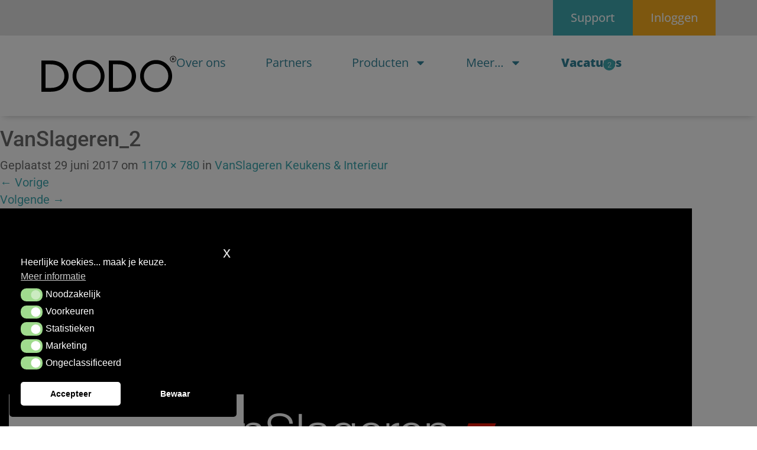

--- FILE ---
content_type: text/html; charset=UTF-8
request_url: https://dodo.nl/portfolio/vanslageren-keukens-interieur/attachment/vanslageren_2/
body_size: 17483
content:
<!DOCTYPE html>
<html lang="nl-NL">
<head>
	<meta charset="UTF-8">
	<meta name="viewport" content="width=device-width, initial-scale=1.0, viewport-fit=cover" />			<title>
			VanSlageren_2 - DODO Internet		</title>
		<meta name='robots' content='index, follow, max-image-preview:large, max-snippet:-1, max-video-preview:-1' />

	<!-- This site is optimized with the Yoast SEO plugin v26.8 - https://yoast.com/product/yoast-seo-wordpress/ -->
	<link rel="canonical" href="https://dodo.nl/portfolio/vanslageren-keukens-interieur/attachment/vanslageren_2/" />
	<meta property="og:locale" content="nl_NL" />
	<meta property="og:type" content="article" />
	<meta property="og:title" content="VanSlageren_2 - DODO Internet" />
	<meta property="og:url" content="https://dodo.nl/portfolio/vanslageren-keukens-interieur/attachment/vanslageren_2/" />
	<meta property="og:site_name" content="DODO Internet" />
	<meta property="article:publisher" content="https://www.facebook.com/dodoers" />
	<meta property="og:image" content="https://dodo.nl/portfolio/vanslageren-keukens-interieur/attachment/vanslageren_2" />
	<meta property="og:image:width" content="1170" />
	<meta property="og:image:height" content="780" />
	<meta property="og:image:type" content="image/jpeg" />
	<meta name="twitter:card" content="summary_large_image" />
	<meta name="twitter:site" content="@dodo_internet" />
	<script type="application/ld+json" class="yoast-schema-graph">{"@context":"https://schema.org","@graph":[{"@type":"WebPage","@id":"https://dodo.nl/portfolio/vanslageren-keukens-interieur/attachment/vanslageren_2/","url":"https://dodo.nl/portfolio/vanslageren-keukens-interieur/attachment/vanslageren_2/","name":"VanSlageren_2 - DODO Internet","isPartOf":{"@id":"https://dodo.nl/#website"},"primaryImageOfPage":{"@id":"https://dodo.nl/portfolio/vanslageren-keukens-interieur/attachment/vanslageren_2/#primaryimage"},"image":{"@id":"https://dodo.nl/portfolio/vanslageren-keukens-interieur/attachment/vanslageren_2/#primaryimage"},"thumbnailUrl":"https://dodo.nl/wp-content/uploads/2017/06/VanSlageren_2.jpg","datePublished":"2017-06-29T13:03:51+00:00","breadcrumb":{"@id":"https://dodo.nl/portfolio/vanslageren-keukens-interieur/attachment/vanslageren_2/#breadcrumb"},"inLanguage":"nl-NL","potentialAction":[{"@type":"ReadAction","target":["https://dodo.nl/portfolio/vanslageren-keukens-interieur/attachment/vanslageren_2/"]}]},{"@type":"ImageObject","inLanguage":"nl-NL","@id":"https://dodo.nl/portfolio/vanslageren-keukens-interieur/attachment/vanslageren_2/#primaryimage","url":"https://dodo.nl/wp-content/uploads/2017/06/VanSlageren_2.jpg","contentUrl":"https://dodo.nl/wp-content/uploads/2017/06/VanSlageren_2.jpg","width":1170,"height":780},{"@type":"BreadcrumbList","@id":"https://dodo.nl/portfolio/vanslageren-keukens-interieur/attachment/vanslageren_2/#breadcrumb","itemListElement":[{"@type":"ListItem","position":1,"name":"Home","item":"https://dodo.nl/"},{"@type":"ListItem","position":2,"name":"VanSlageren_2"}]},{"@type":"WebSite","@id":"https://dodo.nl/#website","url":"https://dodo.nl/","name":"DODO Internet","description":"Webdesign &amp; Web Development","publisher":{"@id":"https://dodo.nl/#organization"},"potentialAction":[{"@type":"SearchAction","target":{"@type":"EntryPoint","urlTemplate":"https://dodo.nl/?s={search_term_string}"},"query-input":{"@type":"PropertyValueSpecification","valueRequired":true,"valueName":"search_term_string"}}],"inLanguage":"nl-NL"},{"@type":"Organization","@id":"https://dodo.nl/#organization","name":"DODO internet","url":"https://dodo.nl/","logo":{"@type":"ImageObject","inLanguage":"nl-NL","@id":"https://dodo.nl/#/schema/logo/image/","url":"https://dodo.nl/wp-content/uploads/2017/02/logo-dodo-250px.jpg","contentUrl":"https://dodo.nl/wp-content/uploads/2017/02/logo-dodo-250px.jpg","width":250,"height":67,"caption":"DODO internet"},"image":{"@id":"https://dodo.nl/#/schema/logo/image/"},"sameAs":["https://www.facebook.com/dodoers","https://x.com/dodo_internet","https://www.linkedin.com/in/dennis-van-den-berg-47629b3/","https://www.youtube.com/channel/UCQhXzQaHJVLLO06BTRUnJDQ/videos?view_as=subscriber"]}]}</script>
	<!-- / Yoast SEO plugin. -->


<link rel='dns-prefetch' href='//challenges.cloudflare.com' />
<link rel='dns-prefetch' href='//cdnjs.cloudflare.com' />
<link rel="alternate" type="application/rss+xml" title="DODO Internet &raquo; feed" href="https://dodo.nl/feed/" />
<link rel="alternate" title="oEmbed (JSON)" type="application/json+oembed" href="https://dodo.nl/wp-json/oembed/1.0/embed?url=https%3A%2F%2Fdodo.nl%2Fportfolio%2Fvanslageren-keukens-interieur%2Fattachment%2Fvanslageren_2%2F" />
<link rel="alternate" title="oEmbed (XML)" type="text/xml+oembed" href="https://dodo.nl/wp-json/oembed/1.0/embed?url=https%3A%2F%2Fdodo.nl%2Fportfolio%2Fvanslageren-keukens-interieur%2Fattachment%2Fvanslageren_2%2F&#038;format=xml" />
<style id='wp-img-auto-sizes-contain-inline-css' type='text/css'>
img:is([sizes=auto i],[sizes^="auto," i]){contain-intrinsic-size:3000px 1500px}
/*# sourceURL=wp-img-auto-sizes-contain-inline-css */
</style>
<link rel='stylesheet' id='wp-block-library-css' href='https://dodo.nl/wp-includes/css/dist/block-library/style.min.css?ver=6.9' type='text/css' media='all' />
<style id='classic-theme-styles-inline-css' type='text/css'>
/*! This file is auto-generated */
.wp-block-button__link{color:#fff;background-color:#32373c;border-radius:9999px;box-shadow:none;text-decoration:none;padding:calc(.667em + 2px) calc(1.333em + 2px);font-size:1.125em}.wp-block-file__button{background:#32373c;color:#fff;text-decoration:none}
/*# sourceURL=/wp-includes/css/classic-themes.min.css */
</style>
<style id='global-styles-inline-css' type='text/css'>
:root{--wp--preset--aspect-ratio--square: 1;--wp--preset--aspect-ratio--4-3: 4/3;--wp--preset--aspect-ratio--3-4: 3/4;--wp--preset--aspect-ratio--3-2: 3/2;--wp--preset--aspect-ratio--2-3: 2/3;--wp--preset--aspect-ratio--16-9: 16/9;--wp--preset--aspect-ratio--9-16: 9/16;--wp--preset--color--black: #000000;--wp--preset--color--cyan-bluish-gray: #abb8c3;--wp--preset--color--white: #ffffff;--wp--preset--color--pale-pink: #f78da7;--wp--preset--color--vivid-red: #cf2e2e;--wp--preset--color--luminous-vivid-orange: #ff6900;--wp--preset--color--luminous-vivid-amber: #fcb900;--wp--preset--color--light-green-cyan: #7bdcb5;--wp--preset--color--vivid-green-cyan: #00d084;--wp--preset--color--pale-cyan-blue: #8ed1fc;--wp--preset--color--vivid-cyan-blue: #0693e3;--wp--preset--color--vivid-purple: #9b51e0;--wp--preset--gradient--vivid-cyan-blue-to-vivid-purple: linear-gradient(135deg,rgb(6,147,227) 0%,rgb(155,81,224) 100%);--wp--preset--gradient--light-green-cyan-to-vivid-green-cyan: linear-gradient(135deg,rgb(122,220,180) 0%,rgb(0,208,130) 100%);--wp--preset--gradient--luminous-vivid-amber-to-luminous-vivid-orange: linear-gradient(135deg,rgb(252,185,0) 0%,rgb(255,105,0) 100%);--wp--preset--gradient--luminous-vivid-orange-to-vivid-red: linear-gradient(135deg,rgb(255,105,0) 0%,rgb(207,46,46) 100%);--wp--preset--gradient--very-light-gray-to-cyan-bluish-gray: linear-gradient(135deg,rgb(238,238,238) 0%,rgb(169,184,195) 100%);--wp--preset--gradient--cool-to-warm-spectrum: linear-gradient(135deg,rgb(74,234,220) 0%,rgb(151,120,209) 20%,rgb(207,42,186) 40%,rgb(238,44,130) 60%,rgb(251,105,98) 80%,rgb(254,248,76) 100%);--wp--preset--gradient--blush-light-purple: linear-gradient(135deg,rgb(255,206,236) 0%,rgb(152,150,240) 100%);--wp--preset--gradient--blush-bordeaux: linear-gradient(135deg,rgb(254,205,165) 0%,rgb(254,45,45) 50%,rgb(107,0,62) 100%);--wp--preset--gradient--luminous-dusk: linear-gradient(135deg,rgb(255,203,112) 0%,rgb(199,81,192) 50%,rgb(65,88,208) 100%);--wp--preset--gradient--pale-ocean: linear-gradient(135deg,rgb(255,245,203) 0%,rgb(182,227,212) 50%,rgb(51,167,181) 100%);--wp--preset--gradient--electric-grass: linear-gradient(135deg,rgb(202,248,128) 0%,rgb(113,206,126) 100%);--wp--preset--gradient--midnight: linear-gradient(135deg,rgb(2,3,129) 0%,rgb(40,116,252) 100%);--wp--preset--font-size--small: 13px;--wp--preset--font-size--medium: 20px;--wp--preset--font-size--large: 36px;--wp--preset--font-size--x-large: 42px;--wp--preset--spacing--20: 0.44rem;--wp--preset--spacing--30: 0.67rem;--wp--preset--spacing--40: 1rem;--wp--preset--spacing--50: 1.5rem;--wp--preset--spacing--60: 2.25rem;--wp--preset--spacing--70: 3.38rem;--wp--preset--spacing--80: 5.06rem;--wp--preset--shadow--natural: 6px 6px 9px rgba(0, 0, 0, 0.2);--wp--preset--shadow--deep: 12px 12px 50px rgba(0, 0, 0, 0.4);--wp--preset--shadow--sharp: 6px 6px 0px rgba(0, 0, 0, 0.2);--wp--preset--shadow--outlined: 6px 6px 0px -3px rgb(255, 255, 255), 6px 6px rgb(0, 0, 0);--wp--preset--shadow--crisp: 6px 6px 0px rgb(0, 0, 0);}:where(.is-layout-flex){gap: 0.5em;}:where(.is-layout-grid){gap: 0.5em;}body .is-layout-flex{display: flex;}.is-layout-flex{flex-wrap: wrap;align-items: center;}.is-layout-flex > :is(*, div){margin: 0;}body .is-layout-grid{display: grid;}.is-layout-grid > :is(*, div){margin: 0;}:where(.wp-block-columns.is-layout-flex){gap: 2em;}:where(.wp-block-columns.is-layout-grid){gap: 2em;}:where(.wp-block-post-template.is-layout-flex){gap: 1.25em;}:where(.wp-block-post-template.is-layout-grid){gap: 1.25em;}.has-black-color{color: var(--wp--preset--color--black) !important;}.has-cyan-bluish-gray-color{color: var(--wp--preset--color--cyan-bluish-gray) !important;}.has-white-color{color: var(--wp--preset--color--white) !important;}.has-pale-pink-color{color: var(--wp--preset--color--pale-pink) !important;}.has-vivid-red-color{color: var(--wp--preset--color--vivid-red) !important;}.has-luminous-vivid-orange-color{color: var(--wp--preset--color--luminous-vivid-orange) !important;}.has-luminous-vivid-amber-color{color: var(--wp--preset--color--luminous-vivid-amber) !important;}.has-light-green-cyan-color{color: var(--wp--preset--color--light-green-cyan) !important;}.has-vivid-green-cyan-color{color: var(--wp--preset--color--vivid-green-cyan) !important;}.has-pale-cyan-blue-color{color: var(--wp--preset--color--pale-cyan-blue) !important;}.has-vivid-cyan-blue-color{color: var(--wp--preset--color--vivid-cyan-blue) !important;}.has-vivid-purple-color{color: var(--wp--preset--color--vivid-purple) !important;}.has-black-background-color{background-color: var(--wp--preset--color--black) !important;}.has-cyan-bluish-gray-background-color{background-color: var(--wp--preset--color--cyan-bluish-gray) !important;}.has-white-background-color{background-color: var(--wp--preset--color--white) !important;}.has-pale-pink-background-color{background-color: var(--wp--preset--color--pale-pink) !important;}.has-vivid-red-background-color{background-color: var(--wp--preset--color--vivid-red) !important;}.has-luminous-vivid-orange-background-color{background-color: var(--wp--preset--color--luminous-vivid-orange) !important;}.has-luminous-vivid-amber-background-color{background-color: var(--wp--preset--color--luminous-vivid-amber) !important;}.has-light-green-cyan-background-color{background-color: var(--wp--preset--color--light-green-cyan) !important;}.has-vivid-green-cyan-background-color{background-color: var(--wp--preset--color--vivid-green-cyan) !important;}.has-pale-cyan-blue-background-color{background-color: var(--wp--preset--color--pale-cyan-blue) !important;}.has-vivid-cyan-blue-background-color{background-color: var(--wp--preset--color--vivid-cyan-blue) !important;}.has-vivid-purple-background-color{background-color: var(--wp--preset--color--vivid-purple) !important;}.has-black-border-color{border-color: var(--wp--preset--color--black) !important;}.has-cyan-bluish-gray-border-color{border-color: var(--wp--preset--color--cyan-bluish-gray) !important;}.has-white-border-color{border-color: var(--wp--preset--color--white) !important;}.has-pale-pink-border-color{border-color: var(--wp--preset--color--pale-pink) !important;}.has-vivid-red-border-color{border-color: var(--wp--preset--color--vivid-red) !important;}.has-luminous-vivid-orange-border-color{border-color: var(--wp--preset--color--luminous-vivid-orange) !important;}.has-luminous-vivid-amber-border-color{border-color: var(--wp--preset--color--luminous-vivid-amber) !important;}.has-light-green-cyan-border-color{border-color: var(--wp--preset--color--light-green-cyan) !important;}.has-vivid-green-cyan-border-color{border-color: var(--wp--preset--color--vivid-green-cyan) !important;}.has-pale-cyan-blue-border-color{border-color: var(--wp--preset--color--pale-cyan-blue) !important;}.has-vivid-cyan-blue-border-color{border-color: var(--wp--preset--color--vivid-cyan-blue) !important;}.has-vivid-purple-border-color{border-color: var(--wp--preset--color--vivid-purple) !important;}.has-vivid-cyan-blue-to-vivid-purple-gradient-background{background: var(--wp--preset--gradient--vivid-cyan-blue-to-vivid-purple) !important;}.has-light-green-cyan-to-vivid-green-cyan-gradient-background{background: var(--wp--preset--gradient--light-green-cyan-to-vivid-green-cyan) !important;}.has-luminous-vivid-amber-to-luminous-vivid-orange-gradient-background{background: var(--wp--preset--gradient--luminous-vivid-amber-to-luminous-vivid-orange) !important;}.has-luminous-vivid-orange-to-vivid-red-gradient-background{background: var(--wp--preset--gradient--luminous-vivid-orange-to-vivid-red) !important;}.has-very-light-gray-to-cyan-bluish-gray-gradient-background{background: var(--wp--preset--gradient--very-light-gray-to-cyan-bluish-gray) !important;}.has-cool-to-warm-spectrum-gradient-background{background: var(--wp--preset--gradient--cool-to-warm-spectrum) !important;}.has-blush-light-purple-gradient-background{background: var(--wp--preset--gradient--blush-light-purple) !important;}.has-blush-bordeaux-gradient-background{background: var(--wp--preset--gradient--blush-bordeaux) !important;}.has-luminous-dusk-gradient-background{background: var(--wp--preset--gradient--luminous-dusk) !important;}.has-pale-ocean-gradient-background{background: var(--wp--preset--gradient--pale-ocean) !important;}.has-electric-grass-gradient-background{background: var(--wp--preset--gradient--electric-grass) !important;}.has-midnight-gradient-background{background: var(--wp--preset--gradient--midnight) !important;}.has-small-font-size{font-size: var(--wp--preset--font-size--small) !important;}.has-medium-font-size{font-size: var(--wp--preset--font-size--medium) !important;}.has-large-font-size{font-size: var(--wp--preset--font-size--large) !important;}.has-x-large-font-size{font-size: var(--wp--preset--font-size--x-large) !important;}
:where(.wp-block-post-template.is-layout-flex){gap: 1.25em;}:where(.wp-block-post-template.is-layout-grid){gap: 1.25em;}
:where(.wp-block-term-template.is-layout-flex){gap: 1.25em;}:where(.wp-block-term-template.is-layout-grid){gap: 1.25em;}
:where(.wp-block-columns.is-layout-flex){gap: 2em;}:where(.wp-block-columns.is-layout-grid){gap: 2em;}
:root :where(.wp-block-pullquote){font-size: 1.5em;line-height: 1.6;}
/*# sourceURL=global-styles-inline-css */
</style>
<link rel='stylesheet' id='contact-form-7-css' href='https://dodo.nl/wp-content/plugins/contact-form-7/includes/css/styles.css?ver=6.1.4' type='text/css' media='all' />
<link rel='stylesheet' id='dodoadmin_front-style-css' href='https://dodo.nl/wp-content/plugins/dodoadmin/css/dodoadmin-front-style.css?ver=6.9' type='text/css' media='all' />
<link rel='stylesheet' id='nsc_bar_nice-cookie-consent-css' href='https://dodo.nl/wp-content/plugins/beautiful-and-responsive-cookie-consent/public/cookieNSCconsent.min.css?ver=4.9.2' type='text/css' media='all' />
<link rel='stylesheet' id='_dodo-bootstrap-css' href='https://dodo.nl/wp-content/themes/dodo_internet/includes/resources/bootstrap/css/bootstrap.min.css?ver=6.9' type='text/css' media='all' />
<link rel='stylesheet' id='_dodo-font-awesome-css' href='https://dodo.nl/wp-content/themes/dodo_internet/includes/css/font-awesome.min.css?ver=4.1.0' type='text/css' media='all' />
<link rel='stylesheet' id='_dodo-style-css' href='https://dodo.nl/wp-content/themes/dodo_internet/style.css?ver=6.9' type='text/css' media='all' />
<link rel='stylesheet' id='elementor-frontend-css' href='https://dodo.nl/wp-content/plugins/elementor/assets/css/frontend.min.css?ver=3.34.2' type='text/css' media='all' />
<link rel='stylesheet' id='widget-heading-css' href='https://dodo.nl/wp-content/plugins/elementor/assets/css/widget-heading.min.css?ver=3.34.2' type='text/css' media='all' />
<link rel='stylesheet' id='widget-form-css' href='https://dodo.nl/wp-content/plugins/elementor-pro/assets/css/widget-form.min.css?ver=3.34.1' type='text/css' media='all' />
<link rel='stylesheet' id='e-animation-slideInLeft-css' href='https://dodo.nl/wp-content/plugins/elementor/assets/lib/animations/styles/slideInLeft.min.css?ver=3.34.2' type='text/css' media='all' />
<link rel='stylesheet' id='e-popup-css' href='https://dodo.nl/wp-content/plugins/elementor-pro/assets/css/conditionals/popup.min.css?ver=3.34.1' type='text/css' media='all' />
<link rel='stylesheet' id='widget-image-css' href='https://dodo.nl/wp-content/plugins/elementor/assets/css/widget-image.min.css?ver=3.34.2' type='text/css' media='all' />
<link rel='stylesheet' id='widget-nav-menu-css' href='https://dodo.nl/wp-content/plugins/elementor-pro/assets/css/widget-nav-menu.min.css?ver=3.34.1' type='text/css' media='all' />
<link rel='stylesheet' id='widget-social-icons-css' href='https://dodo.nl/wp-content/plugins/elementor/assets/css/widget-social-icons.min.css?ver=3.34.2' type='text/css' media='all' />
<link rel='stylesheet' id='e-apple-webkit-css' href='https://dodo.nl/wp-content/plugins/elementor/assets/css/conditionals/apple-webkit.min.css?ver=3.34.2' type='text/css' media='all' />
<link rel='stylesheet' id='e-sticky-css' href='https://dodo.nl/wp-content/plugins/elementor-pro/assets/css/modules/sticky.min.css?ver=3.34.1' type='text/css' media='all' />
<link rel='stylesheet' id='elementor-post-4949-css' href='https://dodo.nl/wp-content/uploads/elementor/css/post-4949.css?ver=1768992365' type='text/css' media='all' />
<link rel='stylesheet' id='font-awesome-5-all-css' href='https://dodo.nl/wp-content/plugins/elementor/assets/lib/font-awesome/css/all.min.css?ver=3.34.2' type='text/css' media='all' />
<link rel='stylesheet' id='font-awesome-4-shim-css' href='https://dodo.nl/wp-content/plugins/elementor/assets/lib/font-awesome/css/v4-shims.min.css?ver=3.34.2' type='text/css' media='all' />
<link rel='stylesheet' id='elementor-post-4742-css' href='https://dodo.nl/wp-content/uploads/elementor/css/post-4742.css?ver=1768992365' type='text/css' media='all' />
<link rel='stylesheet' id='elementor-post-6281-css' href='https://dodo.nl/wp-content/uploads/elementor/css/post-6281.css?ver=1768992365' type='text/css' media='all' />
<link rel='stylesheet' id='elementor-post-6253-css' href='https://dodo.nl/wp-content/uploads/elementor/css/post-6253.css?ver=1768992366' type='text/css' media='all' />
<link rel='stylesheet' id='elementor-gf-local-opensans-css' href='https://dodo.nl/wp-content/uploads/elementor/google-fonts/css/opensans.css?ver=1742376458' type='text/css' media='all' />
<link rel='stylesheet' id='elementor-gf-local-roboto-css' href='https://dodo.nl/wp-content/uploads/elementor/google-fonts/css/roboto.css?ver=1742376521' type='text/css' media='all' />
<script type="text/javascript" src="https://cdnjs.cloudflare.com/ajax/libs/jquery/1.9.1/jquery.min.js" id="jquery-js"></script>
<script type="text/javascript" src="https://dodo.nl/wp-content/themes/dodo_internet/includes/resources/bootstrap/js/bootstrap.min.js?ver=6.9" id="_dodo-bootstrapjs-js"></script>
<script type="text/javascript" src="https://dodo.nl/wp-content/themes/dodo_internet/includes/js/customizer.js?ver=6.9" id="_dodo-bootstrapwp-js"></script>
<script type="text/javascript" src="https://dodo.nl/wp-content/plugins/elementor/assets/lib/font-awesome/js/v4-shims.min.js?ver=3.34.2" id="font-awesome-4-shim-js"></script>
<link rel="https://api.w.org/" href="https://dodo.nl/wp-json/" /><link rel="alternate" title="JSON" type="application/json" href="https://dodo.nl/wp-json/wp/v2/media/3210" /><link rel="EditURI" type="application/rsd+xml" title="RSD" href="https://dodo.nl/xmlrpc.php?rsd" />
<meta name="generator" content="Dodo" />
<link rel='shortlink' href='https://dodo.nl/?p=3210' />
<meta name="generator" content="Elementor 3.34.2; features: e_font_icon_svg, additional_custom_breakpoints; settings: css_print_method-external, google_font-enabled, font_display-auto">
<script src="https://www.google.com/recaptcha/enterprise.js?render=6LehzHkqAAAAABggEjdgAWo__UORtX_rcgJussxP"></script>
<!-- Google tag (gtag.js) -->
<script async src="https://www.googletagmanager.com/gtag/js?id=G-37T47MTHLR"></script>
<script>
  window.dataLayer = window.dataLayer || [];
  function gtag(){dataLayer.push(arguments);}
  gtag('js', new Date());

  gtag('config', 'G-37T47MTHLR', { 'anonymize_ip': true });
</script>
			<style>
				.e-con.e-parent:nth-of-type(n+4):not(.e-lazyloaded):not(.e-no-lazyload),
				.e-con.e-parent:nth-of-type(n+4):not(.e-lazyloaded):not(.e-no-lazyload) * {
					background-image: none !important;
				}
				@media screen and (max-height: 1024px) {
					.e-con.e-parent:nth-of-type(n+3):not(.e-lazyloaded):not(.e-no-lazyload),
					.e-con.e-parent:nth-of-type(n+3):not(.e-lazyloaded):not(.e-no-lazyload) * {
						background-image: none !important;
					}
				}
				@media screen and (max-height: 640px) {
					.e-con.e-parent:nth-of-type(n+2):not(.e-lazyloaded):not(.e-no-lazyload),
					.e-con.e-parent:nth-of-type(n+2):not(.e-lazyloaded):not(.e-no-lazyload) * {
						background-image: none !important;
					}
				}
			</style>
			<link rel="icon" href="https://dodo.nl/wp-content/uploads/2017/02/cropped-logoicon-32x32.jpg" sizes="32x32" />
<link rel="icon" href="https://dodo.nl/wp-content/uploads/2017/02/cropped-logoicon-192x192.jpg" sizes="192x192" />
<link rel="apple-touch-icon" href="https://dodo.nl/wp-content/uploads/2017/02/cropped-logoicon-180x180.jpg" />
<meta name="msapplication-TileImage" content="https://dodo.nl/wp-content/uploads/2017/02/cropped-logoicon-270x270.jpg" />
		<style type="text/css" id="wp-custom-css">
			#intro a {
    width: 100%;
    max-width: 336px;
}
.grecaptcha-badge {
 display: none;
}

.cc-revoke {
  transform: translateY(0) !important;
}		</style>
		</head>
<body class="attachment wp-singular attachment-template-default single single-attachment postid-3210 attachmentid-3210 attachment-jpeg wp-theme-dodo_internet elementor-default elementor-kit-4949">
		<header data-elementor-type="header" data-elementor-id="6281" class="elementor elementor-6281 elementor-location-header" data-elementor-post-type="elementor_library">
			<div class="elementor-element elementor-element-ab4a2b9 e-flex e-con-boxed e-con e-parent" data-id="ab4a2b9" data-element_type="container" data-settings="{&quot;background_background&quot;:&quot;classic&quot;}">
					<div class="e-con-inner">
				<div class="elementor-element elementor-element-c9e4ef3 elementor-widget elementor-widget-button" data-id="c9e4ef3" data-element_type="widget" data-widget_type="button.default">
				<div class="elementor-widget-container">
									<div class="elementor-button-wrapper">
					<a class="elementor-button elementor-button-link elementor-size-sm" href="http://support.dodo.nl" target="_blank">
						<span class="elementor-button-content-wrapper">
									<span class="elementor-button-text">Support</span>
					</span>
					</a>
				</div>
								</div>
				</div>
				<div class="elementor-element elementor-element-eeb94b8 elementor-widget elementor-widget-button" data-id="eeb94b8" data-element_type="widget" data-widget_type="button.default">
				<div class="elementor-widget-container">
									<div class="elementor-button-wrapper">
					<a class="elementor-button elementor-button-link elementor-size-sm" href="https://beheer.dodo.nl/klantenpaneel" target="_blank">
						<span class="elementor-button-content-wrapper">
									<span class="elementor-button-text">Inloggen</span>
					</span>
					</a>
				</div>
								</div>
				</div>
					</div>
				</div>
		<div class="elementor-element elementor-element-95615fc e-flex e-con-boxed e-con e-parent" data-id="95615fc" data-element_type="container" data-settings="{&quot;background_background&quot;:&quot;classic&quot;}">
					<div class="e-con-inner">
		<div class="elementor-element elementor-element-d7df648 e-con-full e-flex e-con e-child" data-id="d7df648" data-element_type="container">
				<div class="elementor-element elementor-element-f9dfe02 elementor-widget elementor-widget-image" data-id="f9dfe02" data-element_type="widget" data-widget_type="image.default">
				<div class="elementor-widget-container">
															<img src="https://dodo.nl/wp-content/uploads/2024/03/Dodo-logo-2017-black-OL.svg" class="attachment-full size-full wp-image-6289" alt="" />															</div>
				</div>
				</div>
		<div class="elementor-element elementor-element-78d704c e-con-full e-flex e-con e-child" data-id="78d704c" data-element_type="container">
				<div class="elementor-element elementor-element-a294396 elementor-nav-menu--stretch elementor-nav-menu--dropdown-tablet elementor-nav-menu__text-align-aside elementor-nav-menu--toggle elementor-nav-menu--burger elementor-widget elementor-widget-nav-menu" data-id="a294396" data-element_type="widget" data-settings="{&quot;full_width&quot;:&quot;stretch&quot;,&quot;layout&quot;:&quot;horizontal&quot;,&quot;submenu_icon&quot;:{&quot;value&quot;:&quot;&lt;svg aria-hidden=\&quot;true\&quot; class=\&quot;e-font-icon-svg e-fas-caret-down\&quot; viewBox=\&quot;0 0 320 512\&quot; xmlns=\&quot;http:\/\/www.w3.org\/2000\/svg\&quot;&gt;&lt;path d=\&quot;M31.3 192h257.3c17.8 0 26.7 21.5 14.1 34.1L174.1 354.8c-7.8 7.8-20.5 7.8-28.3 0L17.2 226.1C4.6 213.5 13.5 192 31.3 192z\&quot;&gt;&lt;\/path&gt;&lt;\/svg&gt;&quot;,&quot;library&quot;:&quot;fa-solid&quot;},&quot;toggle&quot;:&quot;burger&quot;}" data-widget_type="nav-menu.default">
				<div class="elementor-widget-container">
								<nav aria-label="Menu" class="elementor-nav-menu--main elementor-nav-menu__container elementor-nav-menu--layout-horizontal e--pointer-none">
				<ul id="menu-1-a294396" class="elementor-nav-menu"><li class="menu-item menu-item-type-post_type menu-item-object-page menu-item-209"><a href="https://dodo.nl/webdesign-bureau/" class="elementor-item">Over ons</a></li>
<li class="menu-item menu-item-type-post_type menu-item-object-page menu-item-3236"><a href="https://dodo.nl/portfolio/" class="elementor-item">Partners</a></li>
<li class="menu-item menu-item-type-custom menu-item-object-custom menu-item-has-children menu-item-153"><a href="#" class="elementor-item elementor-item-anchor">Producten</a>
<ul class="sub-menu elementor-nav-menu--dropdown">
	<li class="menu-item menu-item-type-post_type menu-item-object-page menu-item-3484"><a href="https://dodo.nl/componenten-overzicht/" class="elementor-sub-item">Onderdelen overzicht</a></li>
	<li class="menu-item menu-item-type-post_type menu-item-object-page menu-item-3483"><a href="https://dodo.nl/diensten-overzicht/" class="elementor-sub-item">Diensten overzicht</a></li>
	<li class="menu-item menu-item-type-post_type menu-item-object-page menu-item-154"><a href="https://dodo.nl/domeinnaam-registeren-hostingpakket-en-email/" class="elementor-sub-item">Hosting</a></li>
	<li class="menu-item menu-item-type-post_type menu-item-object-page menu-item-155"><a href="https://dodo.nl/ssl-certificaat/" class="elementor-sub-item">SSL Certificaten</a></li>
	<li class="menu-item menu-item-type-post_type menu-item-object-page menu-item-3846"><a href="https://dodo.nl/seo-pakketten-dodo/" class="elementor-sub-item">SEO pakketten</a></li>
	<li class="menu-item menu-item-type-post_type menu-item-object-page menu-item-3899"><a href="https://dodo.nl/sea-pakketten-dodo/" class="elementor-sub-item">SEA pakketten</a></li>
	<li class="menu-item menu-item-type-post_type menu-item-object-page menu-item-449"><a href="https://dodo.nl/authorized-reseller-van/" class="elementor-sub-item">Dodo is partner van&#8230;</a></li>
	<li class="menu-item menu-item-type-post_type menu-item-object-page menu-item-4476"><a href="https://dodo.nl/nieuwsbrief-inschrijving/" class="elementor-sub-item">Nieuwsbrief inschrijving</a></li>
</ul>
</li>
<li class="menu-item menu-item-type-custom menu-item-object-custom menu-item-has-children menu-item-6272"><a href="#" class="elementor-item elementor-item-anchor">Meer&#8230;</a>
<ul class="sub-menu elementor-nav-menu--dropdown">
	<li class="menu-item menu-item-type-post_type menu-item-object-page current_page_parent menu-item-13"><a href="https://dodo.nl/blog/" class="elementor-sub-item">Blog</a></li>
	<li class="menu-item menu-item-type-post_type menu-item-object-page menu-item-4947"><a href="https://dodo.nl/contact-2/" class="elementor-sub-item">Contact</a></li>
	<li class="menu-item menu-item-type-post_type menu-item-object-page menu-item-6273"><a href="https://dodo.nl/info/" class="elementor-sub-item">Juridische informatie</a></li>
</ul>
</li>
<li class="uitgelichtm menu-item menu-item-type-post_type menu-item-object-page menu-item-3615"><a href="https://dodo.nl/vacatures/" class="elementor-item">Vacatures</a></li>
</ul>			</nav>
					<div class="elementor-menu-toggle" role="button" tabindex="0" aria-label="Menu toggle" aria-expanded="false">
			<svg aria-hidden="true" role="presentation" class="elementor-menu-toggle__icon--open e-font-icon-svg e-eicon-menu-bar" viewBox="0 0 1000 1000" xmlns="http://www.w3.org/2000/svg"><path d="M104 333H896C929 333 958 304 958 271S929 208 896 208H104C71 208 42 237 42 271S71 333 104 333ZM104 583H896C929 583 958 554 958 521S929 458 896 458H104C71 458 42 487 42 521S71 583 104 583ZM104 833H896C929 833 958 804 958 771S929 708 896 708H104C71 708 42 737 42 771S71 833 104 833Z"></path></svg><svg aria-hidden="true" role="presentation" class="elementor-menu-toggle__icon--close e-font-icon-svg e-eicon-close" viewBox="0 0 1000 1000" xmlns="http://www.w3.org/2000/svg"><path d="M742 167L500 408 258 167C246 154 233 150 217 150 196 150 179 158 167 167 154 179 150 196 150 212 150 229 154 242 171 254L408 500 167 742C138 771 138 800 167 829 196 858 225 858 254 829L496 587 738 829C750 842 767 846 783 846 800 846 817 842 829 829 842 817 846 804 846 783 846 767 842 750 829 737L588 500 833 258C863 229 863 200 833 171 804 137 775 137 742 167Z"></path></svg>		</div>
					<nav class="elementor-nav-menu--dropdown elementor-nav-menu__container" aria-hidden="true">
				<ul id="menu-2-a294396" class="elementor-nav-menu"><li class="menu-item menu-item-type-post_type menu-item-object-page menu-item-209"><a href="https://dodo.nl/webdesign-bureau/" class="elementor-item" tabindex="-1">Over ons</a></li>
<li class="menu-item menu-item-type-post_type menu-item-object-page menu-item-3236"><a href="https://dodo.nl/portfolio/" class="elementor-item" tabindex="-1">Partners</a></li>
<li class="menu-item menu-item-type-custom menu-item-object-custom menu-item-has-children menu-item-153"><a href="#" class="elementor-item elementor-item-anchor" tabindex="-1">Producten</a>
<ul class="sub-menu elementor-nav-menu--dropdown">
	<li class="menu-item menu-item-type-post_type menu-item-object-page menu-item-3484"><a href="https://dodo.nl/componenten-overzicht/" class="elementor-sub-item" tabindex="-1">Onderdelen overzicht</a></li>
	<li class="menu-item menu-item-type-post_type menu-item-object-page menu-item-3483"><a href="https://dodo.nl/diensten-overzicht/" class="elementor-sub-item" tabindex="-1">Diensten overzicht</a></li>
	<li class="menu-item menu-item-type-post_type menu-item-object-page menu-item-154"><a href="https://dodo.nl/domeinnaam-registeren-hostingpakket-en-email/" class="elementor-sub-item" tabindex="-1">Hosting</a></li>
	<li class="menu-item menu-item-type-post_type menu-item-object-page menu-item-155"><a href="https://dodo.nl/ssl-certificaat/" class="elementor-sub-item" tabindex="-1">SSL Certificaten</a></li>
	<li class="menu-item menu-item-type-post_type menu-item-object-page menu-item-3846"><a href="https://dodo.nl/seo-pakketten-dodo/" class="elementor-sub-item" tabindex="-1">SEO pakketten</a></li>
	<li class="menu-item menu-item-type-post_type menu-item-object-page menu-item-3899"><a href="https://dodo.nl/sea-pakketten-dodo/" class="elementor-sub-item" tabindex="-1">SEA pakketten</a></li>
	<li class="menu-item menu-item-type-post_type menu-item-object-page menu-item-449"><a href="https://dodo.nl/authorized-reseller-van/" class="elementor-sub-item" tabindex="-1">Dodo is partner van&#8230;</a></li>
	<li class="menu-item menu-item-type-post_type menu-item-object-page menu-item-4476"><a href="https://dodo.nl/nieuwsbrief-inschrijving/" class="elementor-sub-item" tabindex="-1">Nieuwsbrief inschrijving</a></li>
</ul>
</li>
<li class="menu-item menu-item-type-custom menu-item-object-custom menu-item-has-children menu-item-6272"><a href="#" class="elementor-item elementor-item-anchor" tabindex="-1">Meer&#8230;</a>
<ul class="sub-menu elementor-nav-menu--dropdown">
	<li class="menu-item menu-item-type-post_type menu-item-object-page current_page_parent menu-item-13"><a href="https://dodo.nl/blog/" class="elementor-sub-item" tabindex="-1">Blog</a></li>
	<li class="menu-item menu-item-type-post_type menu-item-object-page menu-item-4947"><a href="https://dodo.nl/contact-2/" class="elementor-sub-item" tabindex="-1">Contact</a></li>
	<li class="menu-item menu-item-type-post_type menu-item-object-page menu-item-6273"><a href="https://dodo.nl/info/" class="elementor-sub-item" tabindex="-1">Juridische informatie</a></li>
</ul>
</li>
<li class="uitgelichtm menu-item menu-item-type-post_type menu-item-object-page menu-item-3615"><a href="https://dodo.nl/vacatures/" class="elementor-item" tabindex="-1">Vacatures</a></li>
</ul>			</nav>
						</div>
				</div>
				</div>
					</div>
				</div>
				</header>
		
	
		
		<article id="post-3210" class="post-3210 attachment type-attachment status-inherit hentry">
			<header class="entry-header">
				<h1 class="entry-title">VanSlageren_2</h1>
				<div class="entry-meta">
					Geplaatst <span class="entry-date"><time class="entry-date" datetime="2017-06-29T15:03:51+02:00">29 juni 2017</time></span> om <a href="https://dodo.nl/wp-content/uploads/2017/06/VanSlageren_2.jpg" title="Link to full-size image">1170 &times; 780</a> in <a href="https://dodo.nl/portfolio/vanslageren-keukens-interieur/" title="Return to VanSlageren Keukens &#038; Interieur" rel="gallery">VanSlageren Keukens &#038; Interieur</a>				</div><!-- .entry-meta -->

				<nav role="navigation" id="image-navigation" class="image-navigation">
					<div class="nav-previous"><a href='https://dodo.nl/portfolio/vanslageren-keukens-interieur/attachment/vanslageren_1/'><span class="meta-nav">&larr;</span> Vorige</a></div>
					<div class="nav-next"><a href='https://dodo.nl/portfolio/vanslageren-keukens-interieur/attachment/12079453_916166275133744_6249574555431203998_n/'>Volgende <span class="meta-nav">&rarr;</span></a></div>
				</nav><!-- #image-navigation -->
			</header><!-- .entry-header -->

			<div class="entry-content">
				<div class="entry-attachment">
					<div class="attachment">
						<a href="https://dodo.nl/portfolio/vanslageren-keukens-interieur/attachment/vanslageren_1/" title="VanSlageren_2" rel="attachment"><img width="1170" height="780" src="https://dodo.nl/wp-content/uploads/2017/06/VanSlageren_2.jpg" class="attachment-1200x1200 size-1200x1200" alt="" decoding="async" srcset="https://dodo.nl/wp-content/uploads/2017/06/VanSlageren_2.jpg 1170w, https://dodo.nl/wp-content/uploads/2017/06/VanSlageren_2-300x200.jpg 300w, https://dodo.nl/wp-content/uploads/2017/06/VanSlageren_2-768x512.jpg 768w, https://dodo.nl/wp-content/uploads/2017/06/VanSlageren_2-1024x683.jpg 1024w" sizes="(max-width: 1170px) 100vw, 1170px" /></a>					</div><!-- .attachment -->

									</div><!-- .entry-attachment -->

							</div><!-- .entry-content -->

			<footer class="entry-meta">
				Reageren en trackbacks plaatsen is op dit moment gesloten.			</footer><!-- .entry-meta -->
		</article><!-- #post-## -->

		
	

	</div><!-- close .main-content-inner -->

	<div class="sidebar col-sm-12 col-md-4">

				<div class="sidebar-padder">

						<aside id="search-2" class="widget widget_search"><form role="search" method="get" class="search-form" action="https://dodo.nl/">
	<label>
		<input type="search" class="search-field" placeholder="Search &hellip;" value="" name="s" title="Zoekresultaten voor: %s">
	</label>
	<input type="submit" class="search-submit" value="Search">
</form>
</aside>
		<aside id="recent-posts-2" class="widget widget_recent_entries">
		<h3 class="widget-title">Recente berichten</h3>
		<ul>
											<li>
					<a href="https://dodo.nl/blog/pagespeed-optimization-ofwel-paginasnelheid-optimalisatie/">Pagespeed optimization, ofwel paginasnelheid optimalisatie</a>
									</li>
											<li>
					<a href="https://dodo.nl/blog/jouw-nieuwe-plek/">Jouw nieuwe plek</a>
									</li>
											<li>
					<a href="https://dodo.nl/blog/stagelopen-als-content-marketeer-of-copywriter/">Stagelopen als content marketeer of copywriter</a>
									</li>
											<li>
					<a href="https://dodo.nl/blog/stagair-programmeren/">Stagair programmeren</a>
									</li>
											<li>
					<a href="https://dodo.nl/blog/seo-sea-smo-cta-en-nog-veel-meer-in-een-pakket/">SEO, SEA, SMO, CTA en nog veel meer in één pakket</a>
									</li>
					</ul>

		</aside><aside id="archives-2" class="widget widget_archive"><h3 class="widget-title">Archieven</h3>
			<ul>
					<li><a href='https://dodo.nl/2022/06/'>juni 2022</a></li>
	<li><a href='https://dodo.nl/2020/11/'>november 2020</a></li>
	<li><a href='https://dodo.nl/2019/01/'>januari 2019</a></li>
	<li><a href='https://dodo.nl/2018/09/'>september 2018</a></li>
	<li><a href='https://dodo.nl/2018/05/'>mei 2018</a></li>
	<li><a href='https://dodo.nl/2018/04/'>april 2018</a></li>
	<li><a href='https://dodo.nl/2018/03/'>maart 2018</a></li>
	<li><a href='https://dodo.nl/2018/02/'>februari 2018</a></li>
	<li><a href='https://dodo.nl/2018/01/'>januari 2018</a></li>
	<li><a href='https://dodo.nl/2017/12/'>december 2017</a></li>
	<li><a href='https://dodo.nl/2017/11/'>november 2017</a></li>
	<li><a href='https://dodo.nl/2017/10/'>oktober 2017</a></li>
	<li><a href='https://dodo.nl/2017/09/'>september 2017</a></li>
	<li><a href='https://dodo.nl/2017/07/'>juli 2017</a></li>
	<li><a href='https://dodo.nl/2017/06/'>juni 2017</a></li>
	<li><a href='https://dodo.nl/2017/03/'>maart 2017</a></li>
	<li><a href='https://dodo.nl/2017/02/'>februari 2017</a></li>
	<li><a href='https://dodo.nl/2016/12/'>december 2016</a></li>
	<li><a href='https://dodo.nl/2016/07/'>juli 2016</a></li>
	<li><a href='https://dodo.nl/2016/06/'>juni 2016</a></li>
	<li><a href='https://dodo.nl/2015/03/'>maart 2015</a></li>
	<li><a href='https://dodo.nl/2026/01/'> 0</a></li>
			</ul>

			</aside><aside id="categories-2" class="widget widget_categories"><h3 class="widget-title">Categorieën</h3>
			<ul>
					<li class="cat-item cat-item-1"><a href="https://dodo.nl/category/blog/">Blog</a>
</li>
	<li class="cat-item cat-item-24"><a href="https://dodo.nl/category/hidden/">Hidden</a>
</li>
			</ul>

			</aside><aside id="meta-2" class="widget widget_meta"><h3 class="widget-title">Meta</h3>
		<ul>
						<li><a rel="nofollow" href="https://dodo.nl/wp-login.php?itsec-hb-token=securelogin">Login</a></li>
			<li><a href="https://dodo.nl/feed/">Berichten feed</a></li>
			<li><a href="https://dodo.nl/comments/feed/">Reacties feed</a></li>

			<li><a href="https://wordpress.org/">WordPress.org</a></li>
		</ul>

		</aside>
		</div><!-- close .sidebar-padder -->
		<footer data-elementor-type="footer" data-elementor-id="6253" class="elementor elementor-6253 elementor-location-footer" data-elementor-post-type="elementor_library">
			<div class="elementor-element elementor-element-9e3dbe8 e-flex e-con-boxed e-con e-parent" data-id="9e3dbe8" data-element_type="container" data-settings="{&quot;background_background&quot;:&quot;classic&quot;}">
					<div class="e-con-inner">
				<div class="elementor-element elementor-element-1f3fa44 elementor-widget elementor-widget-image" data-id="1f3fa44" data-element_type="widget" data-widget_type="image.default">
				<div class="elementor-widget-container">
															<img src="https://dodo.nl/wp-content/uploads/2024/03/Dodo-logo-2017-wit-OL.svg" class="attachment-full size-full wp-image-6305" alt="" />															</div>
				</div>
				<div class="elementor-element elementor-element-a54db1d elementor-widget elementor-widget-text-editor" data-id="a54db1d" data-element_type="widget" data-widget_type="text-editor.default">
				<div class="elementor-widget-container">
									<h2>Wat kunnen we voor jou DOen?</h2>								</div>
				</div>
				<div class="elementor-element elementor-element-8c39448 elementor-button-align-stretch elementor-widget elementor-widget-form" data-id="8c39448" data-element_type="widget" data-settings="{&quot;button_width&quot;:&quot;50&quot;,&quot;step_next_label&quot;:&quot;Volgende &quot;,&quot;step_previous_label&quot;:&quot;Vorige&quot;,&quot;step_type&quot;:&quot;progress_bar&quot;}" data-widget_type="form.default">
				<div class="elementor-widget-container">
							<form class="elementor-form" method="post" name="Wat kunnen wij voor jou doen?" aria-label="Wat kunnen wij voor jou doen?">
			<input type="hidden" name="post_id" value="6253"/>
			<input type="hidden" name="form_id" value="8c39448"/>
			<input type="hidden" name="referer_title" value="Schakel Dodo in om een complete website te laten maken" />

							<input type="hidden" name="queried_id" value="6"/>
			
			<div class="elementor-form-fields-wrapper elementor-labels-">
								<div class="elementor-field-type-step elementor-field-group elementor-column elementor-field-group-field_26b0f0c elementor-col-100">
							<div class="e-field-step elementor-hidden" data-label="" data-previousButton="" data-nextButton="" data-iconUrl="" data-iconLibrary="fas fa-star" data-icon="&lt;svg class=&quot;e-font-icon-svg e-fas-star&quot; viewBox=&quot;0 0 576 512&quot; xmlns=&quot;http://www.w3.org/2000/svg&quot;&gt;&lt;path d=&quot;M259.3 17.8L194 150.2 47.9 171.5c-26.2 3.8-36.7 36.1-17.7 54.6l105.7 103-25 145.5c-4.5 26.3 23.2 46 46.4 33.7L288 439.6l130.7 68.7c23.2 12.2 50.9-7.4 46.4-33.7l-25-145.5 105.7-103c19-18.5 8.5-50.8-17.7-54.6L382 150.2 316.7 17.8c-11.7-23.6-45.6-23.9-57.4 0z&quot;&gt;&lt;/path&gt;&lt;/svg&gt;" ></div>

						</div>
								<div class="elementor-field-type-text elementor-field-group elementor-column elementor-field-group-name elementor-col-50">
												<label for="form-field-name" class="elementor-field-label elementor-screen-only">
								Bedrijfsnaam							</label>
														<input size="1" type="text" name="form_fields[name]" id="form-field-name" class="elementor-field elementor-size-lg  elementor-field-textual" placeholder="Bedrijfsnaam">
											</div>
								<div class="elementor-field-type-text elementor-field-group elementor-column elementor-field-group-field_a02e9f2 elementor-col-50">
												<label for="form-field-field_a02e9f2" class="elementor-field-label elementor-screen-only">
								 Naam							</label>
														<input size="1" type="text" name="form_fields[field_a02e9f2]" id="form-field-field_a02e9f2" class="elementor-field elementor-size-lg  elementor-field-textual" placeholder="Voor- en achternaam">
											</div>
								<div class="elementor-field-type-email elementor-field-group elementor-column elementor-field-group-email elementor-col-50 elementor-field-required">
												<label for="form-field-email" class="elementor-field-label elementor-screen-only">
								Email							</label>
														<input size="1" type="email" name="form_fields[email]" id="form-field-email" class="elementor-field elementor-size-lg  elementor-field-textual" placeholder="E-mailadres" required="required">
											</div>
								<div class="elementor-field-type-text elementor-field-group elementor-column elementor-field-group-field_b900191 elementor-col-50 elementor-field-required">
												<label for="form-field-field_b900191" class="elementor-field-label elementor-screen-only">
								Telefoonnummer							</label>
														<input size="1" type="text" name="form_fields[field_b900191]" id="form-field-field_b900191" class="elementor-field elementor-size-lg  elementor-field-textual" placeholder="Telefoonnummer" required="required">
											</div>
								<div class="elementor-field-type-step elementor-field-group elementor-column elementor-field-group-field_1576903 elementor-col-100">
							<div class="e-field-step elementor-hidden" data-label="" data-previousButton="" data-nextButton="" data-iconUrl="" data-iconLibrary="fas fa-star" data-icon="&lt;svg class=&quot;e-font-icon-svg e-fas-star&quot; viewBox=&quot;0 0 576 512&quot; xmlns=&quot;http://www.w3.org/2000/svg&quot;&gt;&lt;path d=&quot;M259.3 17.8L194 150.2 47.9 171.5c-26.2 3.8-36.7 36.1-17.7 54.6l105.7 103-25 145.5c-4.5 26.3 23.2 46 46.4 33.7L288 439.6l130.7 68.7c23.2 12.2 50.9-7.4 46.4-33.7l-25-145.5 105.7-103c19-18.5 8.5-50.8-17.7-54.6L382 150.2 316.7 17.8c-11.7-23.6-45.6-23.9-57.4 0z&quot;&gt;&lt;/path&gt;&lt;/svg&gt;" ></div>

						</div>
								<div class="elementor-field-type-textarea elementor-field-group elementor-column elementor-field-group-message elementor-col-50">
												<label for="form-field-message" class="elementor-field-label elementor-screen-only">
								Bericht							</label>
						<textarea class="elementor-field-textual elementor-field  elementor-size-lg" name="form_fields[message]" id="form-field-message" rows="9" placeholder="Bericht"></textarea>				</div>
								<div class="elementor-field-type-recaptcha_v3 elementor-field-group elementor-column elementor-field-group-field_e2c9ab0 elementor-col-100 recaptcha_v3-bottomright">
					<div class="elementor-field" id="form-field-field_e2c9ab0"><div class="elementor-g-recaptcha" data-sitekey="6LeOOnsqAAAAAMxVmwTgkv8VNd1e1O0t5NpWCr9-" data-type="v3" data-action="Form" data-badge="bottomright" data-size="invisible"></div></div>				</div>
								<div class="elementor-field-group elementor-column elementor-field-type-submit elementor-col-50 e-form__buttons">
					<button class="elementor-button elementor-size-md" type="submit">
						<span class="elementor-button-content-wrapper">
																						<span class="elementor-button-text">Verzenden</span>
													</span>
					</button>
				</div>
			</div>
		</form>
						</div>
				</div>
					</div>
				</div>
		<div class="elementor-element elementor-element-1d3c06e e-flex e-con-boxed e-con e-parent" data-id="1d3c06e" data-element_type="container" data-settings="{&quot;background_background&quot;:&quot;classic&quot;}">
					<div class="e-con-inner">
		<div class="elementor-element elementor-element-dfe4ac7 e-con-full e-flex e-con e-child" data-id="dfe4ac7" data-element_type="container">
				<div class="elementor-element elementor-element-050ab72 elementor-nav-menu--dropdown-none elementor-widget elementor-widget-nav-menu" data-id="050ab72" data-element_type="widget" data-settings="{&quot;layout&quot;:&quot;vertical&quot;,&quot;submenu_icon&quot;:{&quot;value&quot;:&quot;&lt;svg aria-hidden=\&quot;true\&quot; class=\&quot;e-font-icon-svg e-fas-caret-down\&quot; viewBox=\&quot;0 0 320 512\&quot; xmlns=\&quot;http:\/\/www.w3.org\/2000\/svg\&quot;&gt;&lt;path d=\&quot;M31.3 192h257.3c17.8 0 26.7 21.5 14.1 34.1L174.1 354.8c-7.8 7.8-20.5 7.8-28.3 0L17.2 226.1C4.6 213.5 13.5 192 31.3 192z\&quot;&gt;&lt;\/path&gt;&lt;\/svg&gt;&quot;,&quot;library&quot;:&quot;fa-solid&quot;}}" data-widget_type="nav-menu.default">
				<div class="elementor-widget-container">
								<nav aria-label="Menu" class="elementor-nav-menu--main elementor-nav-menu__container elementor-nav-menu--layout-vertical e--pointer-underline e--animation-fade">
				<ul id="menu-1-050ab72" class="elementor-nav-menu sm-vertical"><li class="menu-item menu-item-type-post_type menu-item-object-page menu-item-home menu-item-18"><a href="https://dodo.nl/" class="elementor-item">Home</a></li>
<li class="menu-item menu-item-type-custom menu-item-object-custom menu-item-323"><a href="http://support.dodo.nl" class="elementor-item">Support</a></li>
<li class="menu-item menu-item-type-post_type menu-item-object-page menu-item-321"><a href="https://dodo.nl/ontwerp-naar-wordpress/" class="elementor-item">Ontwerp naar WordPress</a></li>
<li class="menu-item menu-item-type-post_type menu-item-object-page menu-item-445"><a href="https://dodo.nl/authorized-reseller-van/" class="elementor-item">Authorized reseller</a></li>
<li class="menu-item menu-item-type-post_type menu-item-object-page menu-item-448"><a href="https://dodo.nl/wordpress/" class="elementor-item">WordPress</a></li>
<li class="menu-item menu-item-type-post_type menu-item-object-page menu-item-5363"><a href="https://dodo.nl/cookiebeleid-eu/" class="elementor-item">Cookiebeleid (EU)</a></li>
<li class="menu-item menu-item-type-post_type menu-item-object-page menu-item-447"><a href="https://dodo.nl/seo-webteksten/" class="elementor-item">SEO webteksten</a></li>
</ul>			</nav>
						<nav class="elementor-nav-menu--dropdown elementor-nav-menu__container" aria-hidden="true">
				<ul id="menu-2-050ab72" class="elementor-nav-menu sm-vertical"><li class="menu-item menu-item-type-post_type menu-item-object-page menu-item-home menu-item-18"><a href="https://dodo.nl/" class="elementor-item" tabindex="-1">Home</a></li>
<li class="menu-item menu-item-type-custom menu-item-object-custom menu-item-323"><a href="http://support.dodo.nl" class="elementor-item" tabindex="-1">Support</a></li>
<li class="menu-item menu-item-type-post_type menu-item-object-page menu-item-321"><a href="https://dodo.nl/ontwerp-naar-wordpress/" class="elementor-item" tabindex="-1">Ontwerp naar WordPress</a></li>
<li class="menu-item menu-item-type-post_type menu-item-object-page menu-item-445"><a href="https://dodo.nl/authorized-reseller-van/" class="elementor-item" tabindex="-1">Authorized reseller</a></li>
<li class="menu-item menu-item-type-post_type menu-item-object-page menu-item-448"><a href="https://dodo.nl/wordpress/" class="elementor-item" tabindex="-1">WordPress</a></li>
<li class="menu-item menu-item-type-post_type menu-item-object-page menu-item-5363"><a href="https://dodo.nl/cookiebeleid-eu/" class="elementor-item" tabindex="-1">Cookiebeleid (EU)</a></li>
<li class="menu-item menu-item-type-post_type menu-item-object-page menu-item-447"><a href="https://dodo.nl/seo-webteksten/" class="elementor-item" tabindex="-1">SEO webteksten</a></li>
</ul>			</nav>
						</div>
				</div>
				</div>
		<div class="elementor-element elementor-element-7b2fead e-con-full e-flex e-con e-child" data-id="7b2fead" data-element_type="container">
				<div class="elementor-element elementor-element-c67e407 elementor-widget elementor-widget-text-editor" data-id="c67e407" data-element_type="widget" data-widget_type="text-editor.default">
				<div class="elementor-widget-container">
									<p>Oudevaart 71</p><p>1749 CH  Warmenhuizen</p><p>0226 39 5582</p><p>info@dodo.nl</p><p>KVK 37069678</p><p>BTW NL002064367B53</p>								</div>
				</div>
				</div>
		<div class="elementor-element elementor-element-6bf0319 e-con-full e-flex e-con e-child" data-id="6bf0319" data-element_type="container">
				<div class="elementor-element elementor-element-9c271b2 elementor-shape-square elementor-grid-tablet-0 e-grid-align-right elementor-grid-0 elementor-widget elementor-widget-social-icons" data-id="9c271b2" data-element_type="widget" data-widget_type="social-icons.default">
				<div class="elementor-widget-container">
							<div class="elementor-social-icons-wrapper elementor-grid" role="list">
							<span class="elementor-grid-item" role="listitem">
					<a class="elementor-icon elementor-social-icon elementor-social-icon-facebook-f elementor-repeater-item-4c2fb0b" href="https://www.facebook.com/dodoers" target="_blank">
						<span class="elementor-screen-only">Facebook-f</span>
						<svg aria-hidden="true" class="e-font-icon-svg e-fab-facebook-f" viewBox="0 0 320 512" xmlns="http://www.w3.org/2000/svg"><path d="M279.14 288l14.22-92.66h-88.91v-60.13c0-25.35 12.42-50.06 52.24-50.06h40.42V6.26S260.43 0 225.36 0c-73.22 0-121.08 44.38-121.08 124.72v70.62H22.89V288h81.39v224h100.17V288z"></path></svg>					</a>
				</span>
							<span class="elementor-grid-item" role="listitem">
					<a class="elementor-icon elementor-social-icon elementor-social-icon-x-twitter elementor-repeater-item-f5c8a92" href="https://twitter.com/dodo_internet" target="_blank">
						<span class="elementor-screen-only">X-twitter</span>
						<svg aria-hidden="true" class="e-font-icon-svg e-fab-x-twitter" viewBox="0 0 512 512" xmlns="http://www.w3.org/2000/svg"><path d="M389.2 48h70.6L305.6 224.2 487 464H345L233.7 318.6 106.5 464H35.8L200.7 275.5 26.8 48H172.4L272.9 180.9 389.2 48zM364.4 421.8h39.1L151.1 88h-42L364.4 421.8z"></path></svg>					</a>
				</span>
							<span class="elementor-grid-item" role="listitem">
					<a class="elementor-icon elementor-social-icon elementor-social-icon-youtube elementor-repeater-item-5e06f40" href="https://www.youtube.com/channel/UCQhXzQaHJVLLO06BTRUnJDQ%20%20" target="_blank">
						<span class="elementor-screen-only">Youtube</span>
						<svg aria-hidden="true" class="e-font-icon-svg e-fab-youtube" viewBox="0 0 576 512" xmlns="http://www.w3.org/2000/svg"><path d="M549.655 124.083c-6.281-23.65-24.787-42.276-48.284-48.597C458.781 64 288 64 288 64S117.22 64 74.629 75.486c-23.497 6.322-42.003 24.947-48.284 48.597-11.412 42.867-11.412 132.305-11.412 132.305s0 89.438 11.412 132.305c6.281 23.65 24.787 41.5 48.284 47.821C117.22 448 288 448 288 448s170.78 0 213.371-11.486c23.497-6.321 42.003-24.171 48.284-47.821 11.412-42.867 11.412-132.305 11.412-132.305s0-89.438-11.412-132.305zm-317.51 213.508V175.185l142.739 81.205-142.739 81.201z"></path></svg>					</a>
				</span>
					</div>
						</div>
				</div>
				</div>
					</div>
				</div>
		<div class="elementor-element elementor-element-3f0e9d0 e-flex e-con-boxed e-con e-parent" data-id="3f0e9d0" data-element_type="container">
					<div class="e-con-inner">
				<div class="elementor-element elementor-element-f6c8eef elementor-widget elementor-widget-text-editor" data-id="f6c8eef" data-element_type="widget" data-widget_type="text-editor.default">
				<div class="elementor-widget-container">
									<p><a href="https://dodo.nl/algemene-voorwaarden">Algemene voorwaarden / Privacy / Cookies / Disclaimer Privacy</a><a> <br /></a><a>This site is protected by reCAPTCHA and the Google </a><a href="https://policies.google.com/privacy">Privacy Policy and</a> <a href="https://policies.google.com/terms">Terms of Service apply.</a></p>								</div>
				</div>
					</div>
				</div>
		<div class="elementor-element elementor-element-3ae1f69 e-flex e-con-boxed e-con e-parent" data-id="3ae1f69" data-element_type="container" data-settings="{&quot;background_background&quot;:&quot;classic&quot;,&quot;sticky&quot;:&quot;bottom&quot;,&quot;sticky_on&quot;:[&quot;desktop&quot;,&quot;tablet&quot;,&quot;mobile&quot;],&quot;sticky_offset&quot;:0,&quot;sticky_effects_offset&quot;:0,&quot;sticky_anchor_link_offset&quot;:0}">
					<div class="e-con-inner">
		<div class="elementor-element elementor-element-bb15592 e-con-full e-flex e-con e-child" data-id="bb15592" data-element_type="container">
				<div class="elementor-element elementor-element-d9f4183 elementor-widget-mobile__width-initial elementor-view-default elementor-widget elementor-widget-icon" data-id="d9f4183" data-element_type="widget" data-widget_type="icon.default">
				<div class="elementor-widget-container">
							<div class="elementor-icon-wrapper">
			<div class="elementor-icon">
			<svg aria-hidden="true" class="e-font-icon-svg e-fas-tshirt" viewBox="0 0 640 512" xmlns="http://www.w3.org/2000/svg"><path d="M631.2 96.5L436.5 0C416.4 27.8 371.9 47.2 320 47.2S223.6 27.8 203.5 0L8.8 96.5c-7.9 4-11.1 13.6-7.2 21.5l57.2 114.5c4 7.9 13.6 11.1 21.5 7.2l56.6-27.7c10.6-5.2 23 2.5 23 14.4V480c0 17.7 14.3 32 32 32h256c17.7 0 32-14.3 32-32V226.3c0-11.8 12.4-19.6 23-14.4l56.6 27.7c7.9 4 17.5.8 21.5-7.2L638.3 118c4-7.9.8-17.6-7.1-21.5z"></path></svg>			</div>
		</div>
						</div>
				</div>
				</div>
		<div class="elementor-element elementor-element-b73aaaa e-con-full e-flex e-con e-child" data-id="b73aaaa" data-element_type="container">
				<div class="elementor-element elementor-element-9ab8b55 elementor-widget-mobile__width-initial elementor-view-default elementor-widget elementor-widget-icon" data-id="9ab8b55" data-element_type="widget" data-widget_type="icon.default">
				<div class="elementor-widget-container">
							<div class="elementor-icon-wrapper">
			<div class="elementor-icon">
			<svg aria-hidden="true" class="e-font-icon-svg e-fas-spray-can" viewBox="0 0 512 512" xmlns="http://www.w3.org/2000/svg"><path d="M224 32c0-17.67-14.33-32-32-32h-64c-17.67 0-32 14.33-32 32v96h128V32zm256 96c-17.67 0-32 14.33-32 32s14.33 32 32 32 32-14.33 32-32-14.33-32-32-32zm-256 32H96c-53.02 0-96 42.98-96 96v224c0 17.67 14.33 32 32 32h256c17.67 0 32-14.33 32-32V256c0-53.02-42.98-96-96-96zm-64 256c-44.18 0-80-35.82-80-80s35.82-80 80-80 80 35.82 80 80-35.82 80-80 80zM480 96c17.67 0 32-14.33 32-32s-14.33-32-32-32-32 14.33-32 32 14.33 32 32 32zm-96 32c-17.67 0-32 14.33-32 32s14.33 32 32 32 32-14.33 32-32-14.33-32-32-32zm-96-96c-17.67 0-32 14.33-32 32s14.33 32 32 32 32-14.33 32-32-14.33-32-32-32zm96 0c-17.67 0-32 14.33-32 32s14.33 32 32 32 32-14.33 32-32-14.33-32-32-32zm96 192c-17.67 0-32 14.33-32 32s14.33 32 32 32 32-14.33 32-32-14.33-32-32-32z"></path></svg>			</div>
		</div>
						</div>
				</div>
				</div>
		<div class="elementor-element elementor-element-e9972ac e-con-full e-flex e-con e-child" data-id="e9972ac" data-element_type="container">
				<div class="elementor-element elementor-element-afa2cd8 elementor-widget-mobile__width-initial elementor-view-default elementor-widget elementor-widget-icon" data-id="afa2cd8" data-element_type="widget" data-widget_type="icon.default">
				<div class="elementor-widget-container">
							<div class="elementor-icon-wrapper">
			<div class="elementor-icon">
			<svg aria-hidden="true" class="e-font-icon-svg e-fas-sync" viewBox="0 0 512 512" xmlns="http://www.w3.org/2000/svg"><path d="M440.65 12.57l4 82.77A247.16 247.16 0 0 0 255.83 8C134.73 8 33.91 94.92 12.29 209.82A12 12 0 0 0 24.09 224h49.05a12 12 0 0 0 11.67-9.26 175.91 175.91 0 0 1 317-56.94l-101.46-4.86a12 12 0 0 0-12.57 12v47.41a12 12 0 0 0 12 12H500a12 12 0 0 0 12-12V12a12 12 0 0 0-12-12h-47.37a12 12 0 0 0-11.98 12.57zM255.83 432a175.61 175.61 0 0 1-146-77.8l101.8 4.87a12 12 0 0 0 12.57-12v-47.4a12 12 0 0 0-12-12H12a12 12 0 0 0-12 12V500a12 12 0 0 0 12 12h47.35a12 12 0 0 0 12-12.6l-4.15-82.57A247.17 247.17 0 0 0 255.83 504c121.11 0 221.93-86.92 243.55-201.82a12 12 0 0 0-11.8-14.18h-49.05a12 12 0 0 0-11.67 9.26A175.86 175.86 0 0 1 255.83 432z"></path></svg>			</div>
		</div>
						</div>
				</div>
				</div>
		<div class="elementor-element elementor-element-85e4c92 e-con-full e-flex e-con e-child" data-id="85e4c92" data-element_type="container">
				<div class="elementor-element elementor-element-035a439 elementor-widget-mobile__width-initial elementor-view-default elementor-widget elementor-widget-icon" data-id="035a439" data-element_type="widget" data-widget_type="icon.default">
				<div class="elementor-widget-container">
							<div class="elementor-icon-wrapper">
			<div class="elementor-icon">
			<svg aria-hidden="true" class="e-font-icon-svg e-fas-toggle-on" viewBox="0 0 576 512" xmlns="http://www.w3.org/2000/svg"><path d="M384 64H192C86 64 0 150 0 256s86 192 192 192h192c106 0 192-86 192-192S490 64 384 64zm0 320c-70.8 0-128-57.3-128-128 0-70.8 57.3-128 128-128 70.8 0 128 57.3 128 128 0 70.8-57.3 128-128 128z"></path></svg>			</div>
		</div>
						</div>
				</div>
				</div>
		<div class="elementor-element elementor-element-fd1deb7 e-con-full e-flex e-con e-child" data-id="fd1deb7" data-element_type="container">
				<div class="elementor-element elementor-element-c2db115 elementor-widget-mobile__width-initial elementor-view-default elementor-widget elementor-widget-icon" data-id="c2db115" data-element_type="widget" data-widget_type="icon.default">
				<div class="elementor-widget-container">
							<div class="elementor-icon-wrapper">
			<div class="elementor-icon">
			<svg aria-hidden="true" class="e-font-icon-svg e-fas-arrow-up" viewBox="0 0 448 512" xmlns="http://www.w3.org/2000/svg"><path d="M34.9 289.5l-22.2-22.2c-9.4-9.4-9.4-24.6 0-33.9L207 39c9.4-9.4 24.6-9.4 33.9 0l194.3 194.3c9.4 9.4 9.4 24.6 0 33.9L413 289.4c-9.5 9.5-25 9.3-34.3-.4L264 168.6V456c0 13.3-10.7 24-24 24h-32c-13.3 0-24-10.7-24-24V168.6L69.2 289.1c-9.3 9.8-24.8 10-34.3.4z"></path></svg>			</div>
		</div>
						</div>
				</div>
				</div>
					</div>
				</div>
				</footer>
		
<script type="text/javascript">
  _nQc = '89427092';
  _nQs = 'WordPress-Plugin';
  _nQsv = '1.3.1';
  _nQt = new Date().getTime();
  (function() {
    var no = document.createElement('script'); no.type = 'text/javascript'; no.async = true;
    no.src = ('https:' == document.location.protocol ? 'https://' : 'http://') + 'serve.albacross.com/track.js';
    var s = document.getElementsByTagName('script')[0]; s.parentNode.insertBefore(no, s);
  })();
</script>
<script type="speculationrules">
{"prefetch":[{"source":"document","where":{"and":[{"href_matches":"/*"},{"not":{"href_matches":["/wp-*.php","/wp-admin/*","/wp-content/uploads/*","/wp-content/*","/wp-content/plugins/*","/wp-content/themes/dodo_internet/*","/*\\?(.+)"]}},{"not":{"selector_matches":"a[rel~=\"nofollow\"]"}},{"not":{"selector_matches":".no-prefetch, .no-prefetch a"}}]},"eagerness":"conservative"}]}
</script>
		<div data-elementor-type="popup" data-elementor-id="4742" class="elementor elementor-4742 elementor-location-popup" data-elementor-settings="{&quot;entrance_animation&quot;:&quot;slideInLeft&quot;,&quot;avoid_multiple_popups&quot;:&quot;yes&quot;,&quot;entrance_animation_duration&quot;:{&quot;unit&quot;:&quot;px&quot;,&quot;size&quot;:1.2,&quot;sizes&quot;:[]},&quot;a11y_navigation&quot;:&quot;yes&quot;,&quot;triggers&quot;:{&quot;scrolling_offset&quot;:25,&quot;scrolling&quot;:&quot;yes&quot;,&quot;scrolling_direction&quot;:&quot;down&quot;},&quot;timing&quot;:{&quot;times_times&quot;:2,&quot;times&quot;:&quot;yes&quot;}}" data-elementor-post-type="elementor_library">
					<section class="elementor-section elementor-top-section elementor-element elementor-element-78b7d8cc elementor-section-height-full elementor-section-boxed elementor-section-height-default elementor-section-items-middle" data-id="78b7d8cc" data-element_type="section" data-settings="{&quot;background_background&quot;:&quot;gradient&quot;}">
							<div class="elementor-background-overlay"></div>
							<div class="elementor-container elementor-column-gap-default">
					<div class="elementor-column elementor-col-100 elementor-top-column elementor-element elementor-element-2aefbe0a" data-id="2aefbe0a" data-element_type="column">
			<div class="elementor-widget-wrap elementor-element-populated">
						<div class="elementor-element elementor-element-2ee2f62b elementor-widget elementor-widget-heading" data-id="2ee2f62b" data-element_type="widget" data-widget_type="heading.default">
				<div class="elementor-widget-container">
					<h1 class="elementor-heading-title elementor-size-default">Benieuwd?</h1>				</div>
				</div>
				<div class="elementor-element elementor-element-a34fbe3 elementor-widget elementor-widget-text-editor" data-id="a34fbe3" data-element_type="widget" data-widget_type="text-editor.default">
				<div class="elementor-widget-container">
									<p>Schrijf je in op onze nieuwsbrief en wij houden je op de hoogte van onze projecten.</p>								</div>
				</div>
				<div class="elementor-element elementor-element-779deee4 elementor-button-align-stretch elementor-widget elementor-widget-form" data-id="779deee4" data-element_type="widget" data-settings="{&quot;step_next_label&quot;:&quot;Volgende&quot;,&quot;step_previous_label&quot;:&quot;Vorige&quot;,&quot;button_width&quot;:&quot;100&quot;,&quot;step_type&quot;:&quot;number_text&quot;,&quot;step_icon_shape&quot;:&quot;circle&quot;}" data-widget_type="form.default">
				<div class="elementor-widget-container">
							<form class="elementor-form" method="post" name="New Form" aria-label="New Form">
			<input type="hidden" name="post_id" value="4742"/>
			<input type="hidden" name="form_id" value="779deee4"/>
			<input type="hidden" name="referer_title" value="Schakel Dodo in om een complete website te laten maken" />

							<input type="hidden" name="queried_id" value="6"/>
			
			<div class="elementor-form-fields-wrapper elementor-labels-">
								<div class="elementor-field-type-text elementor-field-group elementor-column elementor-field-group-field_1 elementor-col-100">
												<label for="form-field-field_1" class="elementor-field-label elementor-screen-only">
								Naam							</label>
														<input size="1" type="text" name="form_fields[field_1]" id="form-field-field_1" class="elementor-field elementor-size-md  elementor-field-textual" placeholder="Naam">
											</div>
								<div class="elementor-field-type-email elementor-field-group elementor-column elementor-field-group-email elementor-col-100 elementor-field-required">
												<label for="form-field-email" class="elementor-field-label elementor-screen-only">
								Email							</label>
														<input size="1" type="email" name="form_fields[email]" id="form-field-email" class="elementor-field elementor-size-md  elementor-field-textual" placeholder="*Email" required="required">
											</div>
								<div class="elementor-field-type-recaptcha_v3 elementor-field-group elementor-column elementor-field-group-field_d6b7542 elementor-col-100 recaptcha_v3-bottomright">
					<div class="elementor-field" id="form-field-field_d6b7542"><div class="elementor-g-recaptcha" data-sitekey="6LeOOnsqAAAAAMxVmwTgkv8VNd1e1O0t5NpWCr9-" data-type="v3" data-action="Form" data-badge="bottomright" data-size="invisible"></div></div>				</div>
								<div class="elementor-field-group elementor-column elementor-field-type-submit elementor-col-100 e-form__buttons">
					<button class="elementor-button elementor-size-sm" type="submit">
						<span class="elementor-button-content-wrapper">
																						<span class="elementor-button-text">verzend</span>
													</span>
					</button>
				</div>
			</div>
		</form>
						</div>
				</div>
				<div class="elementor-element elementor-element-2b57d2c elementor-widget elementor-widget-text-editor" data-id="2b57d2c" data-element_type="widget" data-widget_type="text-editor.default">
				<div class="elementor-widget-container">
									<p>We beloven je niet te overspoelen met aanbiedingen en advertenties maar je te voorzien van updates, upgrades, beveiligingsupdates, tips en tricks. Zie hier onze <a href="https://studioviv.nl/disclaimer-cookies-privacy-statement/">privacy verklaring</a>.</p>								</div>
				</div>
					</div>
		</div>
					</div>
		</section>
				</div>
					<script>
				const lazyloadRunObserver = () => {
					const lazyloadBackgrounds = document.querySelectorAll( `.e-con.e-parent:not(.e-lazyloaded)` );
					const lazyloadBackgroundObserver = new IntersectionObserver( ( entries ) => {
						entries.forEach( ( entry ) => {
							if ( entry.isIntersecting ) {
								let lazyloadBackground = entry.target;
								if( lazyloadBackground ) {
									lazyloadBackground.classList.add( 'e-lazyloaded' );
								}
								lazyloadBackgroundObserver.unobserve( entry.target );
							}
						});
					}, { rootMargin: '200px 0px 200px 0px' } );
					lazyloadBackgrounds.forEach( ( lazyloadBackground ) => {
						lazyloadBackgroundObserver.observe( lazyloadBackground );
					} );
				};
				const events = [
					'DOMContentLoaded',
					'elementor/lazyload/observe',
				];
				events.forEach( ( event ) => {
					document.addEventListener( event, lazyloadRunObserver );
				} );
			</script>
			<script type="text/javascript" src="https://dodo.nl/wp-includes/js/dist/hooks.min.js?ver=dd5603f07f9220ed27f1" id="wp-hooks-js"></script>
<script type="text/javascript" src="https://dodo.nl/wp-includes/js/dist/i18n.min.js?ver=c26c3dc7bed366793375" id="wp-i18n-js"></script>
<script type="text/javascript" id="wp-i18n-js-after">
/* <![CDATA[ */
wp.i18n.setLocaleData( { 'text direction\u0004ltr': [ 'ltr' ] } );
//# sourceURL=wp-i18n-js-after
/* ]]> */
</script>
<script type="text/javascript" src="https://dodo.nl/wp-content/plugins/contact-form-7/includes/swv/js/index.js?ver=6.1.4" id="swv-js"></script>
<script type="text/javascript" id="contact-form-7-js-translations">
/* <![CDATA[ */
( function( domain, translations ) {
	var localeData = translations.locale_data[ domain ] || translations.locale_data.messages;
	localeData[""].domain = domain;
	wp.i18n.setLocaleData( localeData, domain );
} )( "contact-form-7", {"translation-revision-date":"2025-11-30 09:13:36+0000","generator":"GlotPress\/4.0.3","domain":"messages","locale_data":{"messages":{"":{"domain":"messages","plural-forms":"nplurals=2; plural=n != 1;","lang":"nl"},"This contact form is placed in the wrong place.":["Dit contactformulier staat op de verkeerde plek."],"Error:":["Fout:"]}},"comment":{"reference":"includes\/js\/index.js"}} );
//# sourceURL=contact-form-7-js-translations
/* ]]> */
</script>
<script type="text/javascript" id="contact-form-7-js-before">
/* <![CDATA[ */
var wpcf7 = {
    "api": {
        "root": "https:\/\/dodo.nl\/wp-json\/",
        "namespace": "contact-form-7\/v1"
    }
};
//# sourceURL=contact-form-7-js-before
/* ]]> */
</script>
<script type="text/javascript" src="https://dodo.nl/wp-content/plugins/contact-form-7/includes/js/index.js?ver=6.1.4" id="contact-form-7-js"></script>
<script type="text/javascript" src="https://dodo.nl/wp-content/plugins/beautiful-and-responsive-cookie-consent/public/cookieNSCconsent.min.js?ver=4.9.2" id="nsc_bar_nice-cookie-consent_js-js"></script>
<script type="text/javascript" id="nsc_bar_nice-cookie-consent_js-js-after">
/* <![CDATA[ */
document.addEventListener("DOMContentLoaded",function(){  window.cookieconsent.initialise({"content":{"deny":"Weiger","dismiss":"Got it","allow":"Accepteer","link":"Meer informatie","href":"https:\/\/dodo.nl\/privacy-cookies-disclaimer\/","message":"Heerlijke koekies... maak je keuze.","policy":"Cookie Instellingen","close":"x","savesettings":"Bewaar","target":"_blank","linksecond":"Just another Link","hrefsecond":"https:\/\/yourdomain\/anotherLink"},"type":"detailedRev","palette":{"popup":{"background":"#000000","text":"#ffffff"},"button":{"background":"#fff","text":"#000000","border":""},"switches":{"background":"","backgroundChecked":"","switch":"","text":""}},"position":"bottom-left","theme":"classic","cookietypes":[{"label":"Noodzakelijk","checked":"checked","disabled":"disabled","cookie_suffix":"necessary"},{"label":"Voorkeuren","checked":"checked","disabled":"","cookie_suffix":"presets"},{"label":"Statistieken","checked":"checked","disabled":"","cookie_suffix":"stats"},{"label":"Marketing","checked":"checked","disabled":"","cookie_suffix":"marketing"},{"label":"Ongeclassificeerd","checked":"checked","disabled":"","cookie_suffix":"unclassed"}],"revokable":"1","improveBannerLoadingSpeed":"1","blockScreen":"1","closeXClickStatus":"default","container":"","forceToAppend":false,"customizedFont":"","infoClickStatus":"default","buttonOrderAllowFirst":true,"setDiffDefaultCookiesFirstPV":"0","delayBannerShow":0,"disableWithiniFrames":"0","blacklistPage":[],"animateRevokable":true,"revokeBtnType":"textOnly","positionRevokeButton":"bottom-left","revokeBtnIconDValue":"M14.5 10C13.67 10 13 9.33 13 8.5V8H12.5C11.67 8 11 7.33 11 6.5V5.07C7.91 5.5 5.47 8 5.07 11.08C5.25 10.46 5.82 10 6.5 10C7.33 10 8 10.67 8 11.5S7.33 13 6.5 13C5.71 13 5.07 12.39 5 11.62C5 12.11 5 12.61 5.09 13.12C5.5 15.81 7.54 18.04 10.16 18.74C9.76 18.47 9.5 18 9.5 17.5C9.5 16.67 10.17 16 11 16C11.59 16 12.1 16.35 12.34 16.84C12.16 17.39 12.06 17.97 12 18.57C11.83 18.76 11.6 18.9 11.32 18.96C11.55 19 11.78 19 12 19V19C12 19.69 12.11 20.36 12.29 21C12.19 21 12.1 21 12 21C7.03 21 3 16.97 3 12S7.03 3 12 3C12 3 13 3 13 4V6H14C14 6 15 6 15 7V8H17C17 8 18 8 18 9V10H20C20 10 20.6 10 20.87 10.5C20.96 11 21 11.5 21 12C21 12.1 21 12.19 21 12.29C20.36 12.11 19.69 12 19 12H17.5C16.67 12 16 11.33 16 10.5V10H14.5M11.5 11C10.67 11 10 11.67 10 12.5S10.67 14 11.5 14 13 13.33 13 12.5 12.33 11 11.5 11M11 7.5C11 6.67 10.33 6 9.5 6S8 6.67 8 7.5 8.67 9 9.5 9 11 8.33 11 7.5M23.8 20.4C23.9 20.4 23.9 20.5 23.8 20.6L22.8 22.3C22.7 22.4 22.6 22.4 22.5 22.4L21.3 22C21 22.2 20.8 22.3 20.5 22.5L20.3 23.8C20.3 23.9 20.2 24 20.1 24H18.1C18 24 17.9 23.9 17.8 23.8L17.6 22.5C17.3 22.4 17 22.2 16.8 22L15.6 22.5C15.5 22.5 15.4 22.5 15.3 22.4L14.3 20.7C14.2 20.6 14.3 20.5 14.4 20.4L15.5 19.6V18.6L14.4 17.8C14.3 17.7 14.3 17.6 14.3 17.5L15.3 15.8C15.4 15.7 15.5 15.7 15.6 15.7L16.8 16.2C17.1 16 17.3 15.9 17.6 15.7L17.8 14.4C17.8 14.3 17.9 14.2 18.1 14.2H20.1C20.2 14.2 20.3 14.3 20.3 14.4L20.5 15.7C20.8 15.8 21.1 16 21.4 16.2L22.6 15.7C22.7 15.7 22.9 15.7 22.9 15.8L23.9 17.5C24 17.6 23.9 17.7 23.8 17.8L22.7 18.6V19.6L23.8 20.4M20.5 19C20.5 18.2 19.8 17.5 19 17.5S17.5 18.2 17.5 19 18.2 20.5 19 20.5 20.5 19.8 20.5 19Z","revokeBtnIconColor":"#009868","revokeBtnIconHeight":"2em","showCloseX":"1","activateConsentMode":false})});
//# sourceURL=nsc_bar_nice-cookie-consent_js-js-after
/* ]]> */
</script>
<script type="text/javascript" src="https://challenges.cloudflare.com/turnstile/v0/api.js" id="cloudflare-turnstile-js" data-wp-strategy="async"></script>
<script type="text/javascript" id="cloudflare-turnstile-js-after">
/* <![CDATA[ */
document.addEventListener( 'wpcf7submit', e => turnstile.reset() );
//# sourceURL=cloudflare-turnstile-js-after
/* ]]> */
</script>
<script type="text/javascript" src="https://dodo.nl/wp-content/plugins/elementor/assets/js/webpack.runtime.min.js?ver=3.34.2" id="elementor-webpack-runtime-js"></script>
<script type="text/javascript" src="https://dodo.nl/wp-content/plugins/elementor/assets/js/frontend-modules.min.js?ver=3.34.2" id="elementor-frontend-modules-js"></script>
<script type="text/javascript" src="https://dodo.nl/wp-includes/js/jquery/ui/core.min.js?ver=1.13.3" id="jquery-ui-core-js"></script>
<script type="text/javascript" id="elementor-frontend-js-before">
/* <![CDATA[ */
var elementorFrontendConfig = {"environmentMode":{"edit":false,"wpPreview":false,"isScriptDebug":false},"i18n":{"shareOnFacebook":"Deel via Facebook","shareOnTwitter":"Deel via Twitter","pinIt":"Pin dit","download":"Downloaden","downloadImage":"Download afbeelding","fullscreen":"Volledig scherm","zoom":"Zoom","share":"Delen","playVideo":"Video afspelen","previous":"Vorige","next":"Volgende","close":"Sluiten","a11yCarouselPrevSlideMessage":"Vorige slide","a11yCarouselNextSlideMessage":"Volgende slide","a11yCarouselFirstSlideMessage":"Ga naar de eerste slide","a11yCarouselLastSlideMessage":"Ga naar de laatste slide","a11yCarouselPaginationBulletMessage":"Ga naar slide"},"is_rtl":false,"breakpoints":{"xs":0,"sm":480,"md":768,"lg":1025,"xl":1440,"xxl":1600},"responsive":{"breakpoints":{"mobile":{"label":"Mobiel portret","value":767,"default_value":767,"direction":"max","is_enabled":true},"mobile_extra":{"label":"Mobiel landschap","value":880,"default_value":880,"direction":"max","is_enabled":false},"tablet":{"label":"Tablet portret","value":1024,"default_value":1024,"direction":"max","is_enabled":true},"tablet_extra":{"label":"Tablet landschap","value":1200,"default_value":1200,"direction":"max","is_enabled":false},"laptop":{"label":"Laptop","value":1366,"default_value":1366,"direction":"max","is_enabled":false},"widescreen":{"label":"Breedbeeld","value":2400,"default_value":2400,"direction":"min","is_enabled":false}},"hasCustomBreakpoints":false},"version":"3.34.2","is_static":false,"experimentalFeatures":{"e_font_icon_svg":true,"additional_custom_breakpoints":true,"container":true,"theme_builder_v2":true,"nested-elements":true,"home_screen":true,"global_classes_should_enforce_capabilities":true,"e_variables":true,"cloud-library":true,"e_opt_in_v4_page":true,"e_interactions":true,"e_editor_one":true,"import-export-customization":true,"mega-menu":true,"e_pro_variables":true},"urls":{"assets":"https:\/\/dodo.nl\/wp-content\/plugins\/elementor\/assets\/","ajaxurl":"https:\/\/dodo.nl\/wp-admin\/admin-ajax.php","uploadUrl":"https:\/\/dodo.nl\/wp-content\/uploads"},"nonces":{"floatingButtonsClickTracking":"f323b71572"},"swiperClass":"swiper","settings":{"page":[],"editorPreferences":[]},"kit":{"active_breakpoints":["viewport_mobile","viewport_tablet"],"global_image_lightbox":"yes","lightbox_enable_counter":"yes","lightbox_enable_fullscreen":"yes","lightbox_enable_zoom":"yes","lightbox_enable_share":"yes","lightbox_title_src":"title","lightbox_description_src":"description"},"post":{"id":3210,"title":"VanSlageren_2%20-%20DODO%20Internet","excerpt":"","featuredImage":false}};
//# sourceURL=elementor-frontend-js-before
/* ]]> */
</script>
<script type="text/javascript" src="https://dodo.nl/wp-content/plugins/elementor/assets/js/frontend.min.js?ver=3.34.2" id="elementor-frontend-js"></script>
<script type="text/javascript" src="https://dodo.nl/wp-content/plugins/elementor-pro/assets/lib/smartmenus/jquery.smartmenus.min.js?ver=1.2.1" id="smartmenus-js"></script>
<script type="text/javascript" src="https://dodo.nl/wp-content/plugins/elementor-pro/assets/lib/sticky/jquery.sticky.min.js?ver=3.34.1" id="e-sticky-js"></script>
<script type="text/javascript" src="https://www.google.com/recaptcha/api.js?render=explicit&amp;ver=3.34.1" id="elementor-recaptcha_v3-api-js"></script>
<script type="text/javascript" src="https://dodo.nl/wp-content/plugins/elementor-pro/assets/js/webpack-pro.runtime.min.js?ver=3.34.1" id="elementor-pro-webpack-runtime-js"></script>
<script type="text/javascript" id="elementor-pro-frontend-js-before">
/* <![CDATA[ */
var ElementorProFrontendConfig = {"ajaxurl":"https:\/\/dodo.nl\/wp-admin\/admin-ajax.php","nonce":"c568e73480","urls":{"assets":"https:\/\/dodo.nl\/wp-content\/plugins\/elementor-pro\/assets\/","rest":"https:\/\/dodo.nl\/wp-json\/"},"settings":{"lazy_load_background_images":true},"popup":{"hasPopUps":true},"shareButtonsNetworks":{"facebook":{"title":"Facebook","has_counter":true},"twitter":{"title":"Twitter"},"linkedin":{"title":"LinkedIn","has_counter":true},"pinterest":{"title":"Pinterest","has_counter":true},"reddit":{"title":"Reddit","has_counter":true},"vk":{"title":"VK","has_counter":true},"odnoklassniki":{"title":"OK","has_counter":true},"tumblr":{"title":"Tumblr"},"digg":{"title":"Digg"},"skype":{"title":"Skype"},"stumbleupon":{"title":"StumbleUpon","has_counter":true},"mix":{"title":"Mix"},"telegram":{"title":"Telegram"},"pocket":{"title":"Pocket","has_counter":true},"xing":{"title":"XING","has_counter":true},"whatsapp":{"title":"WhatsApp"},"email":{"title":"Email"},"print":{"title":"Print"},"x-twitter":{"title":"X"},"threads":{"title":"Threads"}},"facebook_sdk":{"lang":"nl_NL","app_id":""},"lottie":{"defaultAnimationUrl":"https:\/\/dodo.nl\/wp-content\/plugins\/elementor-pro\/modules\/lottie\/assets\/animations\/default.json"}};
//# sourceURL=elementor-pro-frontend-js-before
/* ]]> */
</script>
<script type="text/javascript" src="https://dodo.nl/wp-content/plugins/elementor-pro/assets/js/frontend.min.js?ver=3.34.1" id="elementor-pro-frontend-js"></script>
<script type="text/javascript" src="https://dodo.nl/wp-content/plugins/elementor-pro/assets/js/elements-handlers.min.js?ver=3.34.1" id="pro-elements-handlers-js"></script>

</body>
</html>


--- FILE ---
content_type: text/html; charset=utf-8
request_url: https://www.google.com/recaptcha/api2/anchor?ar=1&k=6LehzHkqAAAAABggEjdgAWo__UORtX_rcgJussxP&co=aHR0cHM6Ly9kb2RvLm5sOjQ0Mw..&hl=en&v=PoyoqOPhxBO7pBk68S4YbpHZ&size=invisible&anchor-ms=20000&execute-ms=30000&cb=1opzrlwoyad9
body_size: 48470
content:
<!DOCTYPE HTML><html dir="ltr" lang="en"><head><meta http-equiv="Content-Type" content="text/html; charset=UTF-8">
<meta http-equiv="X-UA-Compatible" content="IE=edge">
<title>reCAPTCHA</title>
<style type="text/css">
/* cyrillic-ext */
@font-face {
  font-family: 'Roboto';
  font-style: normal;
  font-weight: 400;
  font-stretch: 100%;
  src: url(//fonts.gstatic.com/s/roboto/v48/KFO7CnqEu92Fr1ME7kSn66aGLdTylUAMa3GUBHMdazTgWw.woff2) format('woff2');
  unicode-range: U+0460-052F, U+1C80-1C8A, U+20B4, U+2DE0-2DFF, U+A640-A69F, U+FE2E-FE2F;
}
/* cyrillic */
@font-face {
  font-family: 'Roboto';
  font-style: normal;
  font-weight: 400;
  font-stretch: 100%;
  src: url(//fonts.gstatic.com/s/roboto/v48/KFO7CnqEu92Fr1ME7kSn66aGLdTylUAMa3iUBHMdazTgWw.woff2) format('woff2');
  unicode-range: U+0301, U+0400-045F, U+0490-0491, U+04B0-04B1, U+2116;
}
/* greek-ext */
@font-face {
  font-family: 'Roboto';
  font-style: normal;
  font-weight: 400;
  font-stretch: 100%;
  src: url(//fonts.gstatic.com/s/roboto/v48/KFO7CnqEu92Fr1ME7kSn66aGLdTylUAMa3CUBHMdazTgWw.woff2) format('woff2');
  unicode-range: U+1F00-1FFF;
}
/* greek */
@font-face {
  font-family: 'Roboto';
  font-style: normal;
  font-weight: 400;
  font-stretch: 100%;
  src: url(//fonts.gstatic.com/s/roboto/v48/KFO7CnqEu92Fr1ME7kSn66aGLdTylUAMa3-UBHMdazTgWw.woff2) format('woff2');
  unicode-range: U+0370-0377, U+037A-037F, U+0384-038A, U+038C, U+038E-03A1, U+03A3-03FF;
}
/* math */
@font-face {
  font-family: 'Roboto';
  font-style: normal;
  font-weight: 400;
  font-stretch: 100%;
  src: url(//fonts.gstatic.com/s/roboto/v48/KFO7CnqEu92Fr1ME7kSn66aGLdTylUAMawCUBHMdazTgWw.woff2) format('woff2');
  unicode-range: U+0302-0303, U+0305, U+0307-0308, U+0310, U+0312, U+0315, U+031A, U+0326-0327, U+032C, U+032F-0330, U+0332-0333, U+0338, U+033A, U+0346, U+034D, U+0391-03A1, U+03A3-03A9, U+03B1-03C9, U+03D1, U+03D5-03D6, U+03F0-03F1, U+03F4-03F5, U+2016-2017, U+2034-2038, U+203C, U+2040, U+2043, U+2047, U+2050, U+2057, U+205F, U+2070-2071, U+2074-208E, U+2090-209C, U+20D0-20DC, U+20E1, U+20E5-20EF, U+2100-2112, U+2114-2115, U+2117-2121, U+2123-214F, U+2190, U+2192, U+2194-21AE, U+21B0-21E5, U+21F1-21F2, U+21F4-2211, U+2213-2214, U+2216-22FF, U+2308-230B, U+2310, U+2319, U+231C-2321, U+2336-237A, U+237C, U+2395, U+239B-23B7, U+23D0, U+23DC-23E1, U+2474-2475, U+25AF, U+25B3, U+25B7, U+25BD, U+25C1, U+25CA, U+25CC, U+25FB, U+266D-266F, U+27C0-27FF, U+2900-2AFF, U+2B0E-2B11, U+2B30-2B4C, U+2BFE, U+3030, U+FF5B, U+FF5D, U+1D400-1D7FF, U+1EE00-1EEFF;
}
/* symbols */
@font-face {
  font-family: 'Roboto';
  font-style: normal;
  font-weight: 400;
  font-stretch: 100%;
  src: url(//fonts.gstatic.com/s/roboto/v48/KFO7CnqEu92Fr1ME7kSn66aGLdTylUAMaxKUBHMdazTgWw.woff2) format('woff2');
  unicode-range: U+0001-000C, U+000E-001F, U+007F-009F, U+20DD-20E0, U+20E2-20E4, U+2150-218F, U+2190, U+2192, U+2194-2199, U+21AF, U+21E6-21F0, U+21F3, U+2218-2219, U+2299, U+22C4-22C6, U+2300-243F, U+2440-244A, U+2460-24FF, U+25A0-27BF, U+2800-28FF, U+2921-2922, U+2981, U+29BF, U+29EB, U+2B00-2BFF, U+4DC0-4DFF, U+FFF9-FFFB, U+10140-1018E, U+10190-1019C, U+101A0, U+101D0-101FD, U+102E0-102FB, U+10E60-10E7E, U+1D2C0-1D2D3, U+1D2E0-1D37F, U+1F000-1F0FF, U+1F100-1F1AD, U+1F1E6-1F1FF, U+1F30D-1F30F, U+1F315, U+1F31C, U+1F31E, U+1F320-1F32C, U+1F336, U+1F378, U+1F37D, U+1F382, U+1F393-1F39F, U+1F3A7-1F3A8, U+1F3AC-1F3AF, U+1F3C2, U+1F3C4-1F3C6, U+1F3CA-1F3CE, U+1F3D4-1F3E0, U+1F3ED, U+1F3F1-1F3F3, U+1F3F5-1F3F7, U+1F408, U+1F415, U+1F41F, U+1F426, U+1F43F, U+1F441-1F442, U+1F444, U+1F446-1F449, U+1F44C-1F44E, U+1F453, U+1F46A, U+1F47D, U+1F4A3, U+1F4B0, U+1F4B3, U+1F4B9, U+1F4BB, U+1F4BF, U+1F4C8-1F4CB, U+1F4D6, U+1F4DA, U+1F4DF, U+1F4E3-1F4E6, U+1F4EA-1F4ED, U+1F4F7, U+1F4F9-1F4FB, U+1F4FD-1F4FE, U+1F503, U+1F507-1F50B, U+1F50D, U+1F512-1F513, U+1F53E-1F54A, U+1F54F-1F5FA, U+1F610, U+1F650-1F67F, U+1F687, U+1F68D, U+1F691, U+1F694, U+1F698, U+1F6AD, U+1F6B2, U+1F6B9-1F6BA, U+1F6BC, U+1F6C6-1F6CF, U+1F6D3-1F6D7, U+1F6E0-1F6EA, U+1F6F0-1F6F3, U+1F6F7-1F6FC, U+1F700-1F7FF, U+1F800-1F80B, U+1F810-1F847, U+1F850-1F859, U+1F860-1F887, U+1F890-1F8AD, U+1F8B0-1F8BB, U+1F8C0-1F8C1, U+1F900-1F90B, U+1F93B, U+1F946, U+1F984, U+1F996, U+1F9E9, U+1FA00-1FA6F, U+1FA70-1FA7C, U+1FA80-1FA89, U+1FA8F-1FAC6, U+1FACE-1FADC, U+1FADF-1FAE9, U+1FAF0-1FAF8, U+1FB00-1FBFF;
}
/* vietnamese */
@font-face {
  font-family: 'Roboto';
  font-style: normal;
  font-weight: 400;
  font-stretch: 100%;
  src: url(//fonts.gstatic.com/s/roboto/v48/KFO7CnqEu92Fr1ME7kSn66aGLdTylUAMa3OUBHMdazTgWw.woff2) format('woff2');
  unicode-range: U+0102-0103, U+0110-0111, U+0128-0129, U+0168-0169, U+01A0-01A1, U+01AF-01B0, U+0300-0301, U+0303-0304, U+0308-0309, U+0323, U+0329, U+1EA0-1EF9, U+20AB;
}
/* latin-ext */
@font-face {
  font-family: 'Roboto';
  font-style: normal;
  font-weight: 400;
  font-stretch: 100%;
  src: url(//fonts.gstatic.com/s/roboto/v48/KFO7CnqEu92Fr1ME7kSn66aGLdTylUAMa3KUBHMdazTgWw.woff2) format('woff2');
  unicode-range: U+0100-02BA, U+02BD-02C5, U+02C7-02CC, U+02CE-02D7, U+02DD-02FF, U+0304, U+0308, U+0329, U+1D00-1DBF, U+1E00-1E9F, U+1EF2-1EFF, U+2020, U+20A0-20AB, U+20AD-20C0, U+2113, U+2C60-2C7F, U+A720-A7FF;
}
/* latin */
@font-face {
  font-family: 'Roboto';
  font-style: normal;
  font-weight: 400;
  font-stretch: 100%;
  src: url(//fonts.gstatic.com/s/roboto/v48/KFO7CnqEu92Fr1ME7kSn66aGLdTylUAMa3yUBHMdazQ.woff2) format('woff2');
  unicode-range: U+0000-00FF, U+0131, U+0152-0153, U+02BB-02BC, U+02C6, U+02DA, U+02DC, U+0304, U+0308, U+0329, U+2000-206F, U+20AC, U+2122, U+2191, U+2193, U+2212, U+2215, U+FEFF, U+FFFD;
}
/* cyrillic-ext */
@font-face {
  font-family: 'Roboto';
  font-style: normal;
  font-weight: 500;
  font-stretch: 100%;
  src: url(//fonts.gstatic.com/s/roboto/v48/KFO7CnqEu92Fr1ME7kSn66aGLdTylUAMa3GUBHMdazTgWw.woff2) format('woff2');
  unicode-range: U+0460-052F, U+1C80-1C8A, U+20B4, U+2DE0-2DFF, U+A640-A69F, U+FE2E-FE2F;
}
/* cyrillic */
@font-face {
  font-family: 'Roboto';
  font-style: normal;
  font-weight: 500;
  font-stretch: 100%;
  src: url(//fonts.gstatic.com/s/roboto/v48/KFO7CnqEu92Fr1ME7kSn66aGLdTylUAMa3iUBHMdazTgWw.woff2) format('woff2');
  unicode-range: U+0301, U+0400-045F, U+0490-0491, U+04B0-04B1, U+2116;
}
/* greek-ext */
@font-face {
  font-family: 'Roboto';
  font-style: normal;
  font-weight: 500;
  font-stretch: 100%;
  src: url(//fonts.gstatic.com/s/roboto/v48/KFO7CnqEu92Fr1ME7kSn66aGLdTylUAMa3CUBHMdazTgWw.woff2) format('woff2');
  unicode-range: U+1F00-1FFF;
}
/* greek */
@font-face {
  font-family: 'Roboto';
  font-style: normal;
  font-weight: 500;
  font-stretch: 100%;
  src: url(//fonts.gstatic.com/s/roboto/v48/KFO7CnqEu92Fr1ME7kSn66aGLdTylUAMa3-UBHMdazTgWw.woff2) format('woff2');
  unicode-range: U+0370-0377, U+037A-037F, U+0384-038A, U+038C, U+038E-03A1, U+03A3-03FF;
}
/* math */
@font-face {
  font-family: 'Roboto';
  font-style: normal;
  font-weight: 500;
  font-stretch: 100%;
  src: url(//fonts.gstatic.com/s/roboto/v48/KFO7CnqEu92Fr1ME7kSn66aGLdTylUAMawCUBHMdazTgWw.woff2) format('woff2');
  unicode-range: U+0302-0303, U+0305, U+0307-0308, U+0310, U+0312, U+0315, U+031A, U+0326-0327, U+032C, U+032F-0330, U+0332-0333, U+0338, U+033A, U+0346, U+034D, U+0391-03A1, U+03A3-03A9, U+03B1-03C9, U+03D1, U+03D5-03D6, U+03F0-03F1, U+03F4-03F5, U+2016-2017, U+2034-2038, U+203C, U+2040, U+2043, U+2047, U+2050, U+2057, U+205F, U+2070-2071, U+2074-208E, U+2090-209C, U+20D0-20DC, U+20E1, U+20E5-20EF, U+2100-2112, U+2114-2115, U+2117-2121, U+2123-214F, U+2190, U+2192, U+2194-21AE, U+21B0-21E5, U+21F1-21F2, U+21F4-2211, U+2213-2214, U+2216-22FF, U+2308-230B, U+2310, U+2319, U+231C-2321, U+2336-237A, U+237C, U+2395, U+239B-23B7, U+23D0, U+23DC-23E1, U+2474-2475, U+25AF, U+25B3, U+25B7, U+25BD, U+25C1, U+25CA, U+25CC, U+25FB, U+266D-266F, U+27C0-27FF, U+2900-2AFF, U+2B0E-2B11, U+2B30-2B4C, U+2BFE, U+3030, U+FF5B, U+FF5D, U+1D400-1D7FF, U+1EE00-1EEFF;
}
/* symbols */
@font-face {
  font-family: 'Roboto';
  font-style: normal;
  font-weight: 500;
  font-stretch: 100%;
  src: url(//fonts.gstatic.com/s/roboto/v48/KFO7CnqEu92Fr1ME7kSn66aGLdTylUAMaxKUBHMdazTgWw.woff2) format('woff2');
  unicode-range: U+0001-000C, U+000E-001F, U+007F-009F, U+20DD-20E0, U+20E2-20E4, U+2150-218F, U+2190, U+2192, U+2194-2199, U+21AF, U+21E6-21F0, U+21F3, U+2218-2219, U+2299, U+22C4-22C6, U+2300-243F, U+2440-244A, U+2460-24FF, U+25A0-27BF, U+2800-28FF, U+2921-2922, U+2981, U+29BF, U+29EB, U+2B00-2BFF, U+4DC0-4DFF, U+FFF9-FFFB, U+10140-1018E, U+10190-1019C, U+101A0, U+101D0-101FD, U+102E0-102FB, U+10E60-10E7E, U+1D2C0-1D2D3, U+1D2E0-1D37F, U+1F000-1F0FF, U+1F100-1F1AD, U+1F1E6-1F1FF, U+1F30D-1F30F, U+1F315, U+1F31C, U+1F31E, U+1F320-1F32C, U+1F336, U+1F378, U+1F37D, U+1F382, U+1F393-1F39F, U+1F3A7-1F3A8, U+1F3AC-1F3AF, U+1F3C2, U+1F3C4-1F3C6, U+1F3CA-1F3CE, U+1F3D4-1F3E0, U+1F3ED, U+1F3F1-1F3F3, U+1F3F5-1F3F7, U+1F408, U+1F415, U+1F41F, U+1F426, U+1F43F, U+1F441-1F442, U+1F444, U+1F446-1F449, U+1F44C-1F44E, U+1F453, U+1F46A, U+1F47D, U+1F4A3, U+1F4B0, U+1F4B3, U+1F4B9, U+1F4BB, U+1F4BF, U+1F4C8-1F4CB, U+1F4D6, U+1F4DA, U+1F4DF, U+1F4E3-1F4E6, U+1F4EA-1F4ED, U+1F4F7, U+1F4F9-1F4FB, U+1F4FD-1F4FE, U+1F503, U+1F507-1F50B, U+1F50D, U+1F512-1F513, U+1F53E-1F54A, U+1F54F-1F5FA, U+1F610, U+1F650-1F67F, U+1F687, U+1F68D, U+1F691, U+1F694, U+1F698, U+1F6AD, U+1F6B2, U+1F6B9-1F6BA, U+1F6BC, U+1F6C6-1F6CF, U+1F6D3-1F6D7, U+1F6E0-1F6EA, U+1F6F0-1F6F3, U+1F6F7-1F6FC, U+1F700-1F7FF, U+1F800-1F80B, U+1F810-1F847, U+1F850-1F859, U+1F860-1F887, U+1F890-1F8AD, U+1F8B0-1F8BB, U+1F8C0-1F8C1, U+1F900-1F90B, U+1F93B, U+1F946, U+1F984, U+1F996, U+1F9E9, U+1FA00-1FA6F, U+1FA70-1FA7C, U+1FA80-1FA89, U+1FA8F-1FAC6, U+1FACE-1FADC, U+1FADF-1FAE9, U+1FAF0-1FAF8, U+1FB00-1FBFF;
}
/* vietnamese */
@font-face {
  font-family: 'Roboto';
  font-style: normal;
  font-weight: 500;
  font-stretch: 100%;
  src: url(//fonts.gstatic.com/s/roboto/v48/KFO7CnqEu92Fr1ME7kSn66aGLdTylUAMa3OUBHMdazTgWw.woff2) format('woff2');
  unicode-range: U+0102-0103, U+0110-0111, U+0128-0129, U+0168-0169, U+01A0-01A1, U+01AF-01B0, U+0300-0301, U+0303-0304, U+0308-0309, U+0323, U+0329, U+1EA0-1EF9, U+20AB;
}
/* latin-ext */
@font-face {
  font-family: 'Roboto';
  font-style: normal;
  font-weight: 500;
  font-stretch: 100%;
  src: url(//fonts.gstatic.com/s/roboto/v48/KFO7CnqEu92Fr1ME7kSn66aGLdTylUAMa3KUBHMdazTgWw.woff2) format('woff2');
  unicode-range: U+0100-02BA, U+02BD-02C5, U+02C7-02CC, U+02CE-02D7, U+02DD-02FF, U+0304, U+0308, U+0329, U+1D00-1DBF, U+1E00-1E9F, U+1EF2-1EFF, U+2020, U+20A0-20AB, U+20AD-20C0, U+2113, U+2C60-2C7F, U+A720-A7FF;
}
/* latin */
@font-face {
  font-family: 'Roboto';
  font-style: normal;
  font-weight: 500;
  font-stretch: 100%;
  src: url(//fonts.gstatic.com/s/roboto/v48/KFO7CnqEu92Fr1ME7kSn66aGLdTylUAMa3yUBHMdazQ.woff2) format('woff2');
  unicode-range: U+0000-00FF, U+0131, U+0152-0153, U+02BB-02BC, U+02C6, U+02DA, U+02DC, U+0304, U+0308, U+0329, U+2000-206F, U+20AC, U+2122, U+2191, U+2193, U+2212, U+2215, U+FEFF, U+FFFD;
}
/* cyrillic-ext */
@font-face {
  font-family: 'Roboto';
  font-style: normal;
  font-weight: 900;
  font-stretch: 100%;
  src: url(//fonts.gstatic.com/s/roboto/v48/KFO7CnqEu92Fr1ME7kSn66aGLdTylUAMa3GUBHMdazTgWw.woff2) format('woff2');
  unicode-range: U+0460-052F, U+1C80-1C8A, U+20B4, U+2DE0-2DFF, U+A640-A69F, U+FE2E-FE2F;
}
/* cyrillic */
@font-face {
  font-family: 'Roboto';
  font-style: normal;
  font-weight: 900;
  font-stretch: 100%;
  src: url(//fonts.gstatic.com/s/roboto/v48/KFO7CnqEu92Fr1ME7kSn66aGLdTylUAMa3iUBHMdazTgWw.woff2) format('woff2');
  unicode-range: U+0301, U+0400-045F, U+0490-0491, U+04B0-04B1, U+2116;
}
/* greek-ext */
@font-face {
  font-family: 'Roboto';
  font-style: normal;
  font-weight: 900;
  font-stretch: 100%;
  src: url(//fonts.gstatic.com/s/roboto/v48/KFO7CnqEu92Fr1ME7kSn66aGLdTylUAMa3CUBHMdazTgWw.woff2) format('woff2');
  unicode-range: U+1F00-1FFF;
}
/* greek */
@font-face {
  font-family: 'Roboto';
  font-style: normal;
  font-weight: 900;
  font-stretch: 100%;
  src: url(//fonts.gstatic.com/s/roboto/v48/KFO7CnqEu92Fr1ME7kSn66aGLdTylUAMa3-UBHMdazTgWw.woff2) format('woff2');
  unicode-range: U+0370-0377, U+037A-037F, U+0384-038A, U+038C, U+038E-03A1, U+03A3-03FF;
}
/* math */
@font-face {
  font-family: 'Roboto';
  font-style: normal;
  font-weight: 900;
  font-stretch: 100%;
  src: url(//fonts.gstatic.com/s/roboto/v48/KFO7CnqEu92Fr1ME7kSn66aGLdTylUAMawCUBHMdazTgWw.woff2) format('woff2');
  unicode-range: U+0302-0303, U+0305, U+0307-0308, U+0310, U+0312, U+0315, U+031A, U+0326-0327, U+032C, U+032F-0330, U+0332-0333, U+0338, U+033A, U+0346, U+034D, U+0391-03A1, U+03A3-03A9, U+03B1-03C9, U+03D1, U+03D5-03D6, U+03F0-03F1, U+03F4-03F5, U+2016-2017, U+2034-2038, U+203C, U+2040, U+2043, U+2047, U+2050, U+2057, U+205F, U+2070-2071, U+2074-208E, U+2090-209C, U+20D0-20DC, U+20E1, U+20E5-20EF, U+2100-2112, U+2114-2115, U+2117-2121, U+2123-214F, U+2190, U+2192, U+2194-21AE, U+21B0-21E5, U+21F1-21F2, U+21F4-2211, U+2213-2214, U+2216-22FF, U+2308-230B, U+2310, U+2319, U+231C-2321, U+2336-237A, U+237C, U+2395, U+239B-23B7, U+23D0, U+23DC-23E1, U+2474-2475, U+25AF, U+25B3, U+25B7, U+25BD, U+25C1, U+25CA, U+25CC, U+25FB, U+266D-266F, U+27C0-27FF, U+2900-2AFF, U+2B0E-2B11, U+2B30-2B4C, U+2BFE, U+3030, U+FF5B, U+FF5D, U+1D400-1D7FF, U+1EE00-1EEFF;
}
/* symbols */
@font-face {
  font-family: 'Roboto';
  font-style: normal;
  font-weight: 900;
  font-stretch: 100%;
  src: url(//fonts.gstatic.com/s/roboto/v48/KFO7CnqEu92Fr1ME7kSn66aGLdTylUAMaxKUBHMdazTgWw.woff2) format('woff2');
  unicode-range: U+0001-000C, U+000E-001F, U+007F-009F, U+20DD-20E0, U+20E2-20E4, U+2150-218F, U+2190, U+2192, U+2194-2199, U+21AF, U+21E6-21F0, U+21F3, U+2218-2219, U+2299, U+22C4-22C6, U+2300-243F, U+2440-244A, U+2460-24FF, U+25A0-27BF, U+2800-28FF, U+2921-2922, U+2981, U+29BF, U+29EB, U+2B00-2BFF, U+4DC0-4DFF, U+FFF9-FFFB, U+10140-1018E, U+10190-1019C, U+101A0, U+101D0-101FD, U+102E0-102FB, U+10E60-10E7E, U+1D2C0-1D2D3, U+1D2E0-1D37F, U+1F000-1F0FF, U+1F100-1F1AD, U+1F1E6-1F1FF, U+1F30D-1F30F, U+1F315, U+1F31C, U+1F31E, U+1F320-1F32C, U+1F336, U+1F378, U+1F37D, U+1F382, U+1F393-1F39F, U+1F3A7-1F3A8, U+1F3AC-1F3AF, U+1F3C2, U+1F3C4-1F3C6, U+1F3CA-1F3CE, U+1F3D4-1F3E0, U+1F3ED, U+1F3F1-1F3F3, U+1F3F5-1F3F7, U+1F408, U+1F415, U+1F41F, U+1F426, U+1F43F, U+1F441-1F442, U+1F444, U+1F446-1F449, U+1F44C-1F44E, U+1F453, U+1F46A, U+1F47D, U+1F4A3, U+1F4B0, U+1F4B3, U+1F4B9, U+1F4BB, U+1F4BF, U+1F4C8-1F4CB, U+1F4D6, U+1F4DA, U+1F4DF, U+1F4E3-1F4E6, U+1F4EA-1F4ED, U+1F4F7, U+1F4F9-1F4FB, U+1F4FD-1F4FE, U+1F503, U+1F507-1F50B, U+1F50D, U+1F512-1F513, U+1F53E-1F54A, U+1F54F-1F5FA, U+1F610, U+1F650-1F67F, U+1F687, U+1F68D, U+1F691, U+1F694, U+1F698, U+1F6AD, U+1F6B2, U+1F6B9-1F6BA, U+1F6BC, U+1F6C6-1F6CF, U+1F6D3-1F6D7, U+1F6E0-1F6EA, U+1F6F0-1F6F3, U+1F6F7-1F6FC, U+1F700-1F7FF, U+1F800-1F80B, U+1F810-1F847, U+1F850-1F859, U+1F860-1F887, U+1F890-1F8AD, U+1F8B0-1F8BB, U+1F8C0-1F8C1, U+1F900-1F90B, U+1F93B, U+1F946, U+1F984, U+1F996, U+1F9E9, U+1FA00-1FA6F, U+1FA70-1FA7C, U+1FA80-1FA89, U+1FA8F-1FAC6, U+1FACE-1FADC, U+1FADF-1FAE9, U+1FAF0-1FAF8, U+1FB00-1FBFF;
}
/* vietnamese */
@font-face {
  font-family: 'Roboto';
  font-style: normal;
  font-weight: 900;
  font-stretch: 100%;
  src: url(//fonts.gstatic.com/s/roboto/v48/KFO7CnqEu92Fr1ME7kSn66aGLdTylUAMa3OUBHMdazTgWw.woff2) format('woff2');
  unicode-range: U+0102-0103, U+0110-0111, U+0128-0129, U+0168-0169, U+01A0-01A1, U+01AF-01B0, U+0300-0301, U+0303-0304, U+0308-0309, U+0323, U+0329, U+1EA0-1EF9, U+20AB;
}
/* latin-ext */
@font-face {
  font-family: 'Roboto';
  font-style: normal;
  font-weight: 900;
  font-stretch: 100%;
  src: url(//fonts.gstatic.com/s/roboto/v48/KFO7CnqEu92Fr1ME7kSn66aGLdTylUAMa3KUBHMdazTgWw.woff2) format('woff2');
  unicode-range: U+0100-02BA, U+02BD-02C5, U+02C7-02CC, U+02CE-02D7, U+02DD-02FF, U+0304, U+0308, U+0329, U+1D00-1DBF, U+1E00-1E9F, U+1EF2-1EFF, U+2020, U+20A0-20AB, U+20AD-20C0, U+2113, U+2C60-2C7F, U+A720-A7FF;
}
/* latin */
@font-face {
  font-family: 'Roboto';
  font-style: normal;
  font-weight: 900;
  font-stretch: 100%;
  src: url(//fonts.gstatic.com/s/roboto/v48/KFO7CnqEu92Fr1ME7kSn66aGLdTylUAMa3yUBHMdazQ.woff2) format('woff2');
  unicode-range: U+0000-00FF, U+0131, U+0152-0153, U+02BB-02BC, U+02C6, U+02DA, U+02DC, U+0304, U+0308, U+0329, U+2000-206F, U+20AC, U+2122, U+2191, U+2193, U+2212, U+2215, U+FEFF, U+FFFD;
}

</style>
<link rel="stylesheet" type="text/css" href="https://www.gstatic.com/recaptcha/releases/PoyoqOPhxBO7pBk68S4YbpHZ/styles__ltr.css">
<script nonce="RWLGV7cpRHYToqBf4Q8m1A" type="text/javascript">window['__recaptcha_api'] = 'https://www.google.com/recaptcha/api2/';</script>
<script type="text/javascript" src="https://www.gstatic.com/recaptcha/releases/PoyoqOPhxBO7pBk68S4YbpHZ/recaptcha__en.js" nonce="RWLGV7cpRHYToqBf4Q8m1A">
      
    </script></head>
<body><div id="rc-anchor-alert" class="rc-anchor-alert"></div>
<input type="hidden" id="recaptcha-token" value="[base64]">
<script type="text/javascript" nonce="RWLGV7cpRHYToqBf4Q8m1A">
      recaptcha.anchor.Main.init("[\x22ainput\x22,[\x22bgdata\x22,\x22\x22,\[base64]/[base64]/[base64]/[base64]/[base64]/[base64]/KGcoTywyNTMsTy5PKSxVRyhPLEMpKTpnKE8sMjUzLEMpLE8pKSxsKSksTykpfSxieT1mdW5jdGlvbihDLE8sdSxsKXtmb3IobD0odT1SKEMpLDApO08+MDtPLS0pbD1sPDw4fFooQyk7ZyhDLHUsbCl9LFVHPWZ1bmN0aW9uKEMsTyl7Qy5pLmxlbmd0aD4xMDQ/[base64]/[base64]/[base64]/[base64]/[base64]/[base64]/[base64]\\u003d\x22,\[base64]\\u003d\x22,\x22YcK5wow7S8Kpw5Arwr7CoR0Vwo5Qw4nDgA/DvDshIcOgFMOEag1zwoMPTMKYHMOFTRp7BVrDvQ3DuWDCgx/[base64]/Cl8KuLMKgN8OwLwZvwoFwW8OZEG8Xwr/DnQLDulV3wqpuOS7DisKXNnt/DDvDjcOWwpcBC8KWw5/CjsOvw5zDgy4/[base64]/Cmy5WP8OcwrU1wpB5BsK+w4jCjMOGE8KJwqjDtijCriTCkhDDmMKjJR8wwrl/TUYewrDDtl4BFiPCp8KbH8KwK1HDssOgScOtXMKBXUXDsgXCiMOjaXISfsOeYsKlwqnDv27Dl3UTwozDisOHc8O0w6nCn1fDrcONw7vDoMKiMMOuwqXDtyBVw6RIPcKzw4fDinlybULDvBtDw5PCqsK4csOjw7jDg8KeM8Kqw6R/[base64]/[base64]/ChMKywrPDjQxKw6TCpsO4IzNhwqF2w4cMHjfDnkBTGcO1wp1jwp3DkwprwqpxKMKSfsKFwpjDksKvwoDCqigqwpJvw7jClcOawo/Doz7DvMOmDMKgwpvCoDcTGE4+FhLCiMKuwrdww4BBwo8CMcKCEsO2wobDvBDChjgWwrZ3CWfDgcKgwrpfMmopIcKtwrs9YcOFaG94w5g+wqR/CQnCm8OVw43CmcK/NUZ8w53Dk8KNw4nDi1TDsXXDoWnCnMO0w4BAw4clw67DuTPCgzMDwrkfaC7DpsKqPQLDjsK0MgbCqcOnUMKfUT/DscK3w7TCgFcgJsOXw4jCuAokw5lDwr/ClAw5wpofRj4rYMOKwohRw7AVw6ooSUd3wqUewrBFVkQzL8O0w4bDsUxmw69qeRg2bF3Dn8KBw4Z8XsO3KMOdPsOZCMKcwqHCpSUFw6/Cs8KtMsKlw5dFIsOtcTF2NmFjwohIwpB4FMOrDVjDnT8nAcONworDusKhw4gKBynDucO/YV1lEcKKwoLCqcKRw7zDiMOuwpvDn8O0w5/Co3xGQ8KRwqcZVSwvw6LDpj3Dj8Oyw7/Dh8ONUcOkwqzClsK9wqnCrixPwqsSXMOzwoRpwqpuw7jDvMOTBWPCt3jCpSpIwqoBOcOfwrXDicKaRcOJw7jCvMK0w6pHODvDrsKXwrHCjsO/SnfDhXlcwqbDrgkiw73CtV3Ck3FiU2tWZcOWE3lqdl3Di1jCncOAw6rClcOSA2fChW/ClTcEfQHCoMOxwqp5w79RwpR3woZJQjPCokPDusOocsOCIcKeSzALwojCiE8lw7vCnGrCkMOLZ8O2QyzCqsOnwpzDu8Kgw7Qjw6PCosONwqXCtlxswphrbnLDrMKZw4zCgcKodBEdCCESwq40bsKLw5N/L8OOwoTDsMO/wrzDncKcw5VWw4DDssOVw4xUwp9xwqXCpggOd8KhRk9ow7jDv8OJwqkFwp5bw7zDgwcAWsK6TMOSLHJ6PGowBk89USXCgR7DmyDDvcKQwp8Nwr3Di8OZcFEbVBtVwr9LDsObwq7DksOCwrBcR8Kqw5tzS8OSwqEoTMORBGnCisK1ex/CjsOVPxwGB8Kawqc3Si00N1bCssK3c2wvdTrDhXAzw7vCgVZUwovCqy/DnXZSw4nCoMKqcAHCscOSRMK8w4JjYcOtwpl5w5dBwp7CpsOkwokoRBnDncODKS8VwpXCkAZrJ8OtTjvDgQsXJlfDoMKDMUnCisOSw4BIwqnCusKpAsOYUh/DtMOlJElTNmsRQ8KXZn4Kw5lDBcOVw7XCgldhD0HCsx/DvEUjfcKRwo1uVmERNT/[base64]/w7bCgxMPwrrCg8KSXSodDsOWFTbDl8KOw4rCjwlRb8KnNXLCpMKNTVt7W8KjSTRvw7zCvjgWw6JWAkvDucKMwonDhsOFw6jDmcOiLMOWw5DClsK/dMOSwq7DrcKsw6bDpxwrZMOkwrTDsMKWw4F5QGI0U8OQw5jDtxF/[base64]/[base64]/CnTbCtw0+wpnDsWoOwqfCpcOBDcKkNTsAwqTDocO3LUvDvcKCPWfDkWXDpDTCrAFzQcOMJcKXGcO5w41PwqoIwqzCnMOIwpzCuwrDlMO2w7wVworDtgDCgA9WOSR/KibCucOewqAKAsKiwp99wrNUw58BTcOjwrHCrMOCRgldJcOgwpoOw5LCoCpsM8OxWWHCrMKkPsO3ZcOLw6QVw4BRfMKKFsKRKMOhw5nDpcKEw4/CucOKKW3CgsOzwqsFw6rDlktzwrt8w7HDgQwDwp7CmWFRwrrDn8KrLxQcEMKcw6hNNw7CsBPCmMKXw6EmwrbCpUXDgsKsw5AVV10TwpNBw6TDmMKuB8O/w5fDosK8w51nw7rCuMO6w6oMcsKGw6cpw6/CmV4PE1ZFw7PDmnB6wq3DlsKgc8OQwqp/FMKIS8OhwpMEwrvDuMOnwqTDhB7DhRzDmyrDgCzDgcOFTxXDlMOFw592QH3Dgi3CpUPDkHPDpxoFwoLCmsOnIho2wrIkw7PDocOuwogdHcKpC8OZw48ZwoclR8K1w6PCnMOaw59cdMOXcBrDvh/[base64]/Dsm98MMKpV2rClTbCusOcbMOiwoLChlV7WsKyEMKfwo42wofDtE7DrzY5w43Dn8OZcsOlIMKyw518w64XUcOiQnUmwo4ZJibDqsKMw65IJ8O7wrrDjWBhccOJwo3DlcKYw4nDolxBT8K/UMKuwpMQB3Quw5sYwprDisKRwrMBdSTCrAHDgMKsw41vwqhywoXCr2R0IMOpJjsxw4HCi3bDv8Ozw7Fiw6bCucOwDB5eeMOowpjDucKrH8KLw7FDw6gJw4NNG8ODw4PCrMOXw4LCsMO+wocVUcKyLUrDhRpMwoMpw4F8BcKFdj11BRLCrcKWViVLNUlFwoMkwq/CjT/CuUxuwqs+L8OaGsOqwp5XQsOSCzsXwq7CsMKWXcOdwo/DpU9aMMOMw4LCosO3QgLCpcO1eMO8w6zDjsKQCMOAU8KYwqbClXEpw6A1wpvDhDxrfsKCUwNKw6/CugbCtsO6aMOVQMOEw6zCosOQG8O2wp7Ds8OlwqFVemspwr7CicK5w4gTbsOEVcKiwohFXMKTwr1Yw47CpMOsW8O9w57DrcKxLmXDmx3DlcKew6fClcKFcEpyHsOQVsODwoYnwo4zKUViLxVzwrDCj3DCu8KmZwzDiFHCgko+S1/Dtg1GDsKUc8KGB0XCrwjDjsK6w7tqwrYSBxrCm8Ksw6AFJkDCnVTDhVV5PsKuw5DDlQgfw7LChMONMUU2w4TDrsOKS07CgFELw4FYL8KMdsKuw4fDmUTDgsKVwqTCosKMw6Zzc8OIwp/CtRlrw5jDjMOFXBjCkwwQOyLCiwDDgcOow61MARnDiHTDssOrw4dGwojCgiHDvi4Cw4zDuQXCm8OPFwIoB0nDhznDmcOdwr7Co8KqTkDCpW/[base64]/DisOBwrlgT8KhGCpRwqnChsOqEsOuw4DCqHzCmWkDaAkVXn7DmsKbwonCmE00ccOmOcO+w7LDrsOdD8OHw7g9DMOkwpscwolrwpnCo8KbCsKTw5PDr8KXG8Ojw7PDncOpw7/DlmLDs3low78XGMKNwr7DhMKUecK+w5rDhsOiDDQFw4rDusO9FsKVVcKqwq0tYsK6AcKcw7cbe8KTWzcAwrXCicOEVRRxDMKrwqvDmgsUdW/[base64]/DcOOw4hBdsKTL8KHw57CoCDDusOEw5TCqANswovDphrCm8KoZMKyw4PCtxVgw454HcOdw7h7AEnDuX1Ha8OqwrDDt8ORw7LCkQNtwqAcLS7DgSXCsm3DlMOuXQYvw5DDosO8w73DjMOLwozCk8OFURXDpsKjw5HDumQlworChWPDv8OiYsK/[base64]/[base64]/wrjChBDClVwqCndWw5XCnMOxFijDmsOkwpB6wrTDhcODwpXCjsOHw57ChsOEwq7CjsKkEMOqTcK7w4zCgWMlw7vCmypsWcObC0caD8O+w6dww4VRw5fDkMOiH2pywrkHUsO3wp8Bw7HCq0vCq0TCh0FiwpnCmFlbw61wExTCuFvCpsKgGsO/GiE0dsKRYsOSBU3DsjPCpcKiUC/DmMOcwojCrSUJdMOGRcOuw7YxX8Oyw7HCpwsNw6jCoMOsBmLDiyrCscKow5vDsB3CkxQfVsKULQ3Djn/[base64]/J8ObKgkZPsOCw4jDt8KIwrpeVH7Dv8O3w7LCpT3DiTbDpmIRYsOQSMOWwo7Cn8OUwrDDnCzDkMK/GsK9EmfDv8Kaw491XWDDgjDDmMKOfCVxw4Jfw4kJw5VSw4zCi8OpWsK2w77Dk8OvdxAvwpsFw4cVKcO6LX9pwrZ2wqLCt8OgWxocDcOXwrLCtcOlwp/[base64]/[base64]/[base64]/[base64]/NMOfHzJpUcOSwqbDmsKAwrdlwoZMb0rCqBbCu8KPw63CscO9BjdAVVspKFLCmWnCiwDDkwp/w5TCi2TCsC/CnsKfw78hwpgZEn5NI8Oww4XDiAxTworCozYdwq/CvVUcw7Yuw4Rsw507w6HDucONe8K5wpVSTyt5w6jDjGPCksKUTnEdw5HCshY1N8K3KjsUHRMWdMOdw6HDqsKif8ObwpPDuTzDliLCoygtw4rCjAzDnl3DicOUeH4Pw7PDpgbDsQ3CrcKmQz9qY8KpwqlGDhrDk8Kgw57Dn8KabMOYwqgWfCQESXHCoCLDh8K5CMKBaT/Cl1JxY8Kkwolpw7Bfw77Cv8OwwpHCj8KcHMODTRbDusOnwqrCpVhhwp0dYMKSw5JidsOAN3DDlFrCtysHFsOldnzDv8KYwp/CiQ7DlSzCjsKUQ3VnwpTChSLCiwLCtQd2aMKoY8OtK2LDosKIwrDDgsKZYEjCtTUoBMOYFMOXwox3w7LCncOEOcK8w67DjT7CvR7Di14PXsK5Yy0ww47CtgJSE8OdwrnCiyLCrgk6wpZewqsVMknCj27DqVDDowrDpl/DjiXCmcOjwo0WwrRNw6fCiG1owoh1wpjCrlTCi8Kcw5rDmMOAbMOUwodgFR9owqTDjsOTw54uw5TCqcKQESzDuyLDsFTCpMKmc8Olw6Jpw7hUwpJYw68mwpw+w5bDt8Kmc8ORwp/DqMKrU8K5DcKcGcKgJ8OBw4jCsV4cw44Kwr0RwpDDh0vDoU3CgxHDhWnChB/ChDVaekENwoPCoB/Dh8K0VTEfKBjDr8K7RD3DgBPDoTrCvsK4w7HDssKvDmTDtygiwqESw4BUw6hOw7JOZcKhFUNqIlzCpcK4w4dDw5hoK8OFwqtJw5TDh1nCu8KjUMKvw73DjsKeM8K+worClsKPfMOwM8KWworDqMOAwoc0w7gVwoXCpEU7wo/CmyvDoMK1w6Nvw47Cn8O8YnHCocOcNgzDh1DDu8KLGCvCo8Ogw5DDrHgewrN9w51/KsK3JA1MRgVBw7Bbwp/DvR5lYcOJEcKfW8O/w7/CsMOxC1vCgMOWKMOnEcK7wrJMw4drwrzDq8O9w5tOw5rCmsKpwqQxw4fCt0nCoik9wpsuwq1gw6vDjnVRRcKIw5XDp8OoWHMwTsKQwqpIw5/[base64]/DuFHDjBlnKWpGwoHCmg/DiMOOcR1rNcOQKUfDvcOqw7TDkzXCj8KCTHZdw4pgwphZcSTCuTLDi8OQw78jw4nCigrDhhl5wqXDvSJyDzcywoRywo/DhMOywrQjw5VTPMO3dFNFOyZwNW/CrcKxwqchwoQcw6XDusO2N8KYUcKtPX/DoU3DmcOibS0eEn5yw51JASTDtMORf8OuwqLCuk/CtcK+w4TCksOWw4vCqCvDmMKpQQ/DqsKDwqLCsMK1w7TDuMOFFQnCnHbCkMOKw4XCmcO2QcKcw5bDkEQUfiAbWMOwfk18CMOXGMO1V3NPwpLCocOWdsKXU2IQwpjCmmMOwplYKsKpwoTCp14uw6MBK8Khw73CocOdw5PCjMOOMcKGTkRnDy3Ds8Kkw488wqpHUnYWw6LDr17DnMKJw5DCqsK3wp/[base64]/[base64]/CkxEKGkPCuUvDpcOcw4YERMKDB8Klw5lqQMOdIsOtw77Cg3PCpMObw5EBPsOAcDEMBMOqw4LCucOvwonDh11Pw4FEwpPCh20fNjdPw7jCnSTChQ8Taho0Hz9Gw5LCgzVGCQF0d8K5w6Y7wrzCqsOaRcOmwqBIJsKrLcKPdXxRw67DvRbDgsKcwp/CjlHDgVTCuw4tOwwXW1YBUcKbwpBTwrtuBQMJw5zCgzFSw7LCmz5fwo0DOxbCilBWw5zCh8K8wq0bOlHCr0jDhcKpLsKvwp3DomEwP8K/wqTDq8KrLko+wpPCtsOyF8OKwoTCignDgkh+eMKGwr/DnsONIcKbwpN7w7QOMVnCg8KGGzhJCh/CtVrDvMKVw7bCicO8wqDCncOza8OfwoXCpBvChyzCnWpYwojDgcK/TsKZEcKNNW8owpETwqgPWDHCnxdbw6DCrAPCl2Zcw4TDmADDgXlcw7zDgFsfw5o9w5vDjjTCqBEfw5jCpGRVQSssbG/Clj8lD8OFUVrDuMOFRcOLwr9PEsK9woHCv8Oew7XCuk/[base64]/[base64]/VsOccjRdRDTDgWrDsiYrwogwwpUufsKDwpVow4UiwoJhd8OeamIvBiPClH7Ci2wcdyAnXT7DucKewogpworDq8O/w5J8wovCkcKPdiMjwqfCnCDCq24sW8OVcsKVwrjCicKNwqDCksOaTHTDoMOdelHDhCBaeUJYwqdpwqgFw7LCicKKwrTCpsKpwqEEQwrDn2wlw4jDtcKWWTpEw4d+wrl/w4LClMKEw4TDoMOvJxYTwqk9wotiegDCicKXw7QnwoRVwrd/TTvDrcK4CA06LhvDrcKfNMOAwonDicOHUsOnw5djGsKLwqxCwrHCg8OrT3trw742w59mw6Icw6HDsMK2acKUwrYmZSLCskE/w64sLgQqwp9ww7PDtsOYw6XDvMKwwrlUwpZBAwLDvsKAwqvDnlrCtsOFMcKCw5nCk8KGbcK3KcO6YiHDksKzD1bDgsKoVsO5aXjCpcOURsOawpJ3Y8KZw5/[base64]/[base64]/CjcKDCg/[base64]/DvyvCi8KqWsKuJMKcWsKudUTCmV0XwrHCgEQuI2UxLQXDq0HDthrDq8KzcUQowpRDwrQZw7/DjMOHdG09w57CnMOpwpPDpMKWw67Dk8OAW1LCkGIYDMKfw4jDjmVVw61Xa0rDtSw0w7vDiMKTfhbCucKAYMOfw5/DlBw7McKCwpXCuz5IFcOIw4gYw6hCw7XCjVHCtC4vFMOfw6ADwrQ7w6s0Z8OuUD3DpcK7w4cZfcKre8OQd0XDs8KRHjE/w4YVw5vCosKodAfCv8Ope8OJSMKpPsO3ecKZFMOawpfCmyV5wohwU8KnM8Kjw4tfw5VqUMOWaMKAS8OfAMKBw6snDGfClF3DqcO/woHDjcOob8KNw6HDqsKrw5B0L8KnDsOnw7Yswphuw41EwopFwo7DlMObw7TDv2VMZcKfJMO8w4NtwqrCjMKww5M8QiUCw6nCvUwuGirCozghGMOcwrgMwpHCtk9twr7DojbCi8O/wpTDusOsw77Cv8KqwrpEacKNGgvCiMOkGsKxccKiwr0cw47DmS5+wqnDkld7w4HDk1BNfxfDs3/[base64]/wrjCp1LDpMK1w4FhAy0qw4Uvw4MTbQPCi8OGw44rw6haORjDt8KVTMK8cQN5wpRWO2/CtMKHwonDjsKFR3nCvT7CoMOUVMKfJcKjw6LCnMKdJWxTwqDCqsK3KMKGEB/CvGPCo8O7wrIOA0/[base64]/w50JcMOhwpPCqMOUH8O/SGXDhz03diBIESnCgxLCisKwbQoCwrjDl3FAwrzDrMKAw77Cu8O3CVHChTLCqSDDgG1GGMOmMBwDwrfClMOKI8OVGm8sFcK8w6MYw4jCmMOIKcKqKmnDhkjDvMKPK8OVXsKtw4QSw63CpGkgR8Kxw78Xwpsxwo9cw5IMw6sQwrjDgMK4WWnDlkx/VnrChVHCgEIZWiZZwrAtw7TCjMOswrEvUsK1Nk5lNcOJD8KDU8KswplEwrlERcORKh5uwr3CucOAwoTDoBwMWyfCuzxiKMKtaHLCt3vCqmbCq8K+QcKbw5nCh8O9AMODZRvDlcKVwpwlwrMQfsO/w5jDrmTClcO6ZhdOw5M9w7fCsEHDqwDCg2wYwpsUZDTCo8OIw6fDj8KIZcKvwrPCgiDCiyVdclnCqD8MexttwpHCgMKEG8K0w68iw7TCg3rCisOyHVnChsOHwo/CgEAEw5dfw7PCmVfDgMODwoI2wqYmTCDCkyLCjcKxwrI4woDCmMKBw73DlcKLDlsjwpjDhxRCJG7CksKCLcOhGsKFw6RYSsKUYMKVw6UoDVNZMBJhwqbDjlDCvSoeDMKiWyvDgMOVPV7CrMOlL8Oyw4IkCUnCjklXTCbCn2hUwoctwp/Cum8kw7I2HMK1aGA6MMOjw6o1w6hUDhBOWMKvw58oZsKefcKVXsObaybCpMOJwrRlw7/Ci8Oew4fDkcOycifDscKxIMOTFMKhJiDDqifDscK5w4XCsMO1w4I+wpbDu8OYw5fCkMOKdENCHcKdwoBMw7XCoX1HeH/DgBMwSsKkw6jDtMOYw54ZesKDNMO6S8Kcw4DCigZII8OywpbDsnHDscOmbAV3wonDgRYhHcOXZkTCgMOgw44Vw4gWwpDCnR4Qw7bDs8OnwqPCoWNswonDhsOyB3kewpzCv8KWVsKrwo9XdXhcw5EgwpzDm3MYwqfDmihDWCfDsmnCrT/DmcKBDsOow4Qwe2LDkUPDuQ/CgC/DkVo4w7QVwqNFw4bCsyDDliHCqMO5b23Cg3TDq8KWf8KCJANbFX/CmHEbwqPChcKQw6XCvcOhwrzDjhnCjGvDjG/DhADDjcKVBcKHwpcmwoA+XElOwoTCi0pAw6AOJFZhw4xpIMK9EhLCgwpuwrwSSMKUBcKOwoI9w4/DoMKreMOVCcO4KXwSw5vDksKbSlNgAMKYwoUUw7jDuj7Dh27Dp8KXwr8PcAUhOn83wpgFw6wmw6paw7p6GEk3FW/[base64]/DqWhtw5gbXMO5w4DDp8O6eBQew5DCnMOdXsK7X2InwrtCdMOkwpdSDMKPBMObw64dw7vDt3QDfsOuMcO+NFnDr8O/fsOPw7zChh8OPFtADGAKDQg+w4rDkjxjSsKUw5HDs8OmwpDDrMO+ScOJwq3DisOEw7zDnQ1Md8OULSTDgcOSw4osw6jDosOwGMKsYl/Ds0vCmnZDw6nCjcK1w5JgGUoEFsOtOAvCt8OWw7bDhn80csKXTX/[base64]/CqMOLDjlMNcObwp3Dr1TDh2XCtjDCiMOrHSwQNV8uZk4Uw54owpsIwq/Dn8Orwql6w5/[base64]/[base64]/Dl8OzVRLDuADDu8OxwrIxXwIYw5oCwqdBw5vCnVbDkTA1BcOhbBh8woDCrRXCpsOHBcKmVcO3NMO4w7fCpsKLwrpFPi5tw6/DlcOzwq3Dt8KKw7NqTMKOTMODw5t/wpnDg1HDu8KZw6fCogLDs19bKBXDn8K+w7shw6zDv2DCosOWXcKJOcK0w4TCssO5w7pBw4fDoRbCmMKMwqPCl0DDhsK7M8K5PsKxdwrDtsKoUsKeAH1uwp1Iw57DpHPDiMKFw7dSwoNVAixPwrrDgcOTw6DDksOUw4HDkcKGw58owotXe8KgdcOOwrfCnMK/w7rDssKkwrYNw6LDqTNJe012Q8O0w5sdw5bCrlDDmwbDj8O9wq/DrQjChsKZwoduw6jDtUPDjg0zw5BTMsKlUMOfVRfDpMKtw6IseMKuUTYhdMKIwpRqw57CiFrDo8O6w6glLQ8Ow4cjFn9Jw6ZTc8OyPWvDuMKtcGrChMK/PcKKEzrCkADCrcOew5jCg8KTAz1Fw6tRwopYBlpcZsKdO8KiwpbCtsOaGWrDlMO8wpICwrA2w4ZTwrzCt8KDUMOZw4XDgTDDvGnClMK7LsKgOBU0w6/DvMKcwoPCixZvw7nCjcKfw5EaNcOHGsOzBcO/[base64]/Dj0BiX2nCocKRLsKkwqHCrcK8wrwAw5rCssK6F1vCg8KlWjDDgsKLdy/CsF/CnMO+ZSjCnRLDr8Kqw51REcO1aMKoD8K1WjHCocOSd8OHR8OjS8Kqw67DrsO4eUgsw6vCtsKfK1PCq8OFKMK7KMO1w7JKw5RvNcKiw4XDr8KqTsOLEwvCsF7CuMOhwp9Twp5Qw7VGw4PCunzDt2/CiSHCqW3DoMO5UcKKwrzCusOkw77Dg8OxwqnCjlUgN8K7SkvDjl0/[base64]/[base64]/DqGlrwp8WTsKQCgXDtcONw6dKwrPCoG0Gw6jClHlww6jDgxcnwqAFw4FOKDDCjMOPB8ONwpFzwrXCj8Kpw6nDmVbDg8KvTcK8w5XDicKWdMOTwoTCilnDrMOmEGHDol4cUMO+wpjCv8KDBwpmw55ww7QqACN8csOfwpbCv8Kxwq7DtgjCqsOXw5ETIRzDv8OvOcK/woPCtQUwwq7CksOpwrwqAMOwwqRgWsK6FhbCjMOnJQ7DoU/[base64]/ChynDkcKpwqTCg8OSwrMiw6HDsShUXFAMwolbZsKGRMKDNsOvwpBNXn7DviLCqBbCrMKzd0rDq8Kcw7vCi3wrwr7CqMOURgvCllZSQcKoSCvDkkQ4Flp/[base64]/Cv1AOwqXCmMKNN8Kiw4tUw446XMO1NTrDn8KgZcOqPHHDpEcQUndVGg3DngxMQlPDiMObJWoTw6AbwqdWCXwIPMOOw6nCrUXDh8KlPy/CoMKyMFgXwpZowpZBeMKNQMO9wp8ewoPChsODw5kwwqZIwoIEGzjDj3XCucKSPBF3w6LDsATCg8KTwpkSLcOOwpXCkn8pWMODCn/Ck8OyVMO7w7siw4dXw4BPw4AEYcOQQThJwohrw4HCh8OMSnQSw5jCv2pHL8K/w4HCrcOSw4wQUUHCr8KGd8O2MxPDiRrDlWjCkcK+DS3DnC7Cr07DpsKqwonCimcRUCk2XXxYX8KDeMOtw4HDqkLDsnMnw77DiFl2NlTDtSfCicKCwpvChkVDZ8K6wphSw7Vtw6bCuMK1w5YaR8K2Ais5wrlZw4bClsO6ai42eS8yw4d/wo0fwoPCmUbCvMKWwoMBf8KdwpXCr0/CjlHDlsKQRgrDlz1+IxDDjcKGZQcOewjDhcOeCzVtYcKgw75vP8KZw7zCsBnCiEBQw7xsGB1Zw4g7d1nDsF7ClB3DpMOHw4jCgSoRD1/CtWITw6/CmMKAQXlXFmzDghUVVsKwwo3CoUzCrlzClsOxwp3CpBTCvgfDh8OgwojDnsOse8OLwqVpD1YBXUrCuVDCvDVGw7zDv8KIcRMnKsO0wqDClGXCtARCwrPDiW1QNMKzGUzCjw/CiMKGCcO2Jy3DpcOLd8KYI8KFw7zDsBgbLC7DlWUZwo5/wrfDrcKpZsKfDMKUdcO+w7HDlMODwrZ3w7Etw5fDiXLDlzYUe1VHw50fw5XCszJ8FEAVWGVKwrMoe1hwCsOVwq/CjDnCtiomEMOaw6hRw7Uswr3DisOFwpIiKk/DjMKXI0/Dl2MewoJ2woDCpMKiccKfw4hzwqjCiWNDDcOTw6fDvUXDqSfCvcKEw5VHw6p1I3wYw73DosK6w7nCow90w4vCu8KSwqdbWHFowrDDpz7CvyByw77DlQLDhwJfw4TDmxjCjHoVwpjCihnDpsOfNMObWcK+wo/DjBfCqcORIsONbX5Jw6jDgG/CnMKdwqfDlsKee8OlwqTDiUBpDcK2w4bDvMKEc8OXw4PCo8OcBsKBwrZ6w7dYbTVEWsOQHcKTwrp0wpgjw4BuVkhIJmHCmSPDu8Kuw5Uuw6kIw5/[base64]/Dq8KcVWfDv8Kuwppue8Kdw6FbwqbChQrCl8OMPwZBGzc8Z8KXGCc/w73CsXrDjUjCpzXCosO2w73Cm0UJYElCwp7DphJowqpuwpwrEMO2GCTDvcK/BMOmwr1cfMOnw6TCpMKvfBnCsMKEwoF/[base64]/CmD1uw4zCnznCkUAYw6rDjgA3AsOWw4zCvyzDniBkwpIvw7DCmsKPw51LOWxtLcKVAMK+NMOwwqZEw4vCvMKaw7MjFi8zEMKpBCQVFk0rw5rDuy/CsCVhdBo0w6LCijYdw5/CjGxMw4rDrybDj8KhCsKSJHg0wozCjcKVwr7Do8O7w4DDmsO2w4vCmsKhw4fDgAzDrjAFw45Mw4nCkxzDhcKaO3sRQS8xw7IgFlZZw5A4HsODZUF8cnHCocOEw7PCo8Krw6FjwrV0wqReI1rDl13CmMK/fgRvwrwCV8OpTsKiwpFkXsK1wodzw4pgMFYqw6Qgw5FmWcOXIUXCkRvCl2dnw6XDjsKRwrHCqcKLw6/DtirCm2rChMKDTcK1w6vCg8KOAcKcw63CigRZwrsQdcKlwoAXwq9BwqHChsKdOsKHwpJrwqwFairDpcO5woXDiwcOwovChMKgLMORwpQTwofDn1TDkcK0w4HChMK5CRzDogrDvcOVw4RnwoXDksKgwoxOw7JyLkTDuwPCsHPCu8OaHMKVw6QlEQ/[base64]/DrcKtLCE+wpE/HMKCKUfDj8K9w7dMw4HCv8O0D8OVw5HCrXgCwqDCrsOuw79/fBJuw5bDusK9YSU9Q2zDicO1wpHDlx5wM8K1woLDmsOowqvCo8K8Gi7DjkzDjMO2A8O0w4NCf0wqcxDDiER/wpLDtHd9UcK8wrnCr8OrehU3wr0gwr/DmyXDm2gAw44uZsOcajM7w4zCkHDCtxNkXyLCmx5FZcKvLsO7wo/DnWU+woxYZcONw4HDo8K8LcK3w53DhMKBw5lAw6MNc8KvwrzCvMK5RFprYMKidsOaGMOVwoBaY3FRw4Y0w7QcUCZfFG7Dmxg6S8OYNyw9Rh4qw75af8OIw5/CnMODLB40w51FCsK6H8KawpMrannCtHEvc8KbayrCscO4SsOXwqZ3DsKGw6HDoB0ww785w7xKKMKkOAzCisOoMsKPwp3Dj8Ovwog6Z2HCvnXDnm0xw5gvw4TCl8KET1rDuMO1H3DDm8KdasK/XT/CugZmwpVlwqDCoiIMTMOTFAU0w4YbZsKGw47CkVvDjmrDigzCvMOVwpnDqcKXR8OVXUEfw4BteVBuV8OzfAnCv8KGCMOxwpAfAHnCiTE8SWjDpsKRw6UwFsOOTS96wrJ3w4ZXw7NgwqfCtivCnsK2Ok5jR8KBJ8OuIsK/OFNbwoLChlk+w5EkGjvCkcO/w6Y6W1F5w5onwofCqcKRL8KQCjw0eVjCvMKbTMOzVcODdlQeGlHCt8K0T8OwwoXDpiHDjU1QeXDCrREZfF8Vw4/DlRrDkB/DqXjCh8OHwpbDmsOIMMOwKcOwwps3ZFNoIcK6w5bDucOpRsOTIw9YEsO+wqhBw67Dvz9bwozDlcK3wqMfwrR5wobChijDghzDgEzCtMK0dsK2Uhhgwp/[base64]/DhMK9AAJew7B/wrEbw6PCoQwgwrfDkMKseDwlQVNew6MGw4rDpAZoFMKrCQJ0w7jCvcOWAMOeHC7DmMOMCsK/[base64]/DgyJULV07wrPCtcOYCGxmV2PCrMOgwq8sACA8RQfDsMOxwqPDtMOtw7jCtAbCuMOhw6fClXBSwpzDnsOCwrXChcKJXFfDnsKbw4RJw4s4w57DtMOnw4Rpw4tjKRtkF8OwXgHCvSDCmsOhfsO9E8KVw5rDnsO/[base64]/Ckwdqw5vCssK8UnTCqRYSWDnCn8OPR8KwEF/DmRrDk8KuUcKMLsOdw4jCr0h1w5fDlsKVTHQcwoDCplPDp2VOwop/wq3DuTBNHR/[base64]/wrjDvDPDpFnCsMK+RCTDvmHDjz9mbjPCgsKmSFBsw5PDpHLDoj/DtU1Fw7LDusO/wpPDpxx5w4ctbMKMB8O2w5/CnMK3V8O7ecONw5fCsMOgGsOkO8OoKMOswoHCjcKjw4ITwr7DqiA+w4I+wr4Aw5cqwpPDgw7DgR7DjsOMwojCtUkuwoTCusOWKmhrwqvDuH/CiTDDv27DsnEQwrAIw7Ucw5IvCnheG34kK8OwGcKBwqoIw43CtUltLWYYw6PCt8OGGMOydGoawp/DncKcwoDDmMOSwqMMw4TDisOhBcKYw7zCpMOGURA+w4zChDHCgSXCiRLCsA/[base64]/DjsKoWcOQwqx6JsOpw4sSdcK8L8KIX3nDmMOGMGPCiTPDocOCWDTCmHxswpEiw5HCncKJJF/[base64]/CiSV1w6VYw4jCusKkWMORZcKDwopNJGBXwoLCqsKlw4jDpMOrwrABFzxcRMOpGMOrwrFtUhBbwolXw7PDkMOqw4sxwrjDjiJiwojDuB9Iw5LDtcKUWkvDs8Ofw4FFw7vDrG/Cq0DDicOGw4dNwrvDkUjDn8OhwosQf8O+DHTDu8KUw550OsKiPMKqwq5vw7E+IMOTwo0tw70CCRzChCYRw6NXSSbDly9JYyPCgxfCg200wo8awpXDgkdeXsKtZsK4BTvDpcO2wrbCrXN8w5/[base64]/HMOSDVLDlSxUw6lAwrbDpMKhSV7Cq1lzFsKbwojDmcOaT8Oew6nCqEnDgTk5dsOTTA92BMKQTcO+wr4jw5YwwoXCpcO6w6XCoHtvw5nCgGM8esOAwpVlPcKEMh1wTMO5woPDkcOAw7DCgGDCuMKVwprCqF7CtQ7DiyXDisOpOVPDgm/CmTHDjUB5wrNcw5JuwoDDiWA7w7nCvSZJw7HDkEnCvg3CgEfDmMK2w4xow6DDtMKNSSLCuHLCghFmECXDrsObwp7Do8O4EcKLwqohwpjDmmMZw4/[base64]/CihTCtRDDnsOywoAeS8OLB3IAwp94PsKcwp4rGMO8w4t6wrLDuQzCm8OWDMOscMKXA8KuZMK6RMOwwpBqHyrDryzDshoiw4N0wpAbeU82OMKBJMOSNcOsK8K/eMOQwoHCp33CgcO/wos2WsOJJMK1wqF+McK/XcKrwrjDjRlLwoc0T2TDhMKoP8KKGsOdw7MEw7fCk8OCYgFuScKwFcOpQMORFF9yC8Khw4vCrEzDr8OIwr8gCcK/ZgMEMcOCw4/ChMOwV8Khw4AhDcKQwpEkXhLDqVzDkMKiwrdBeMOxw6IpL11Xwo57UMOFE8KzwrczJ8KdajwAwpHCo8KjwoN0w5fDosOuB1fCtjDCt3AYLsKIw6M2wo7CsFQNEmU/aVkswpkmA3xSLcOdBlISPlTCpsKVKcK1wrDDk8Oww4rDvUcIZMKIw5jDvS9DMcO6w51SU1rCvwY+Tlktw5/DusOewqXDuVTDkgNCGsKYck4ww5PDrR5HwobDo1rChGhrwozCgCcMDRjDpXsswonDimLCqcKKwq0OdsKKwqNqIAnDpwHCp2MALMK/w789AMKqBjdLOjhUUQ7CoigZMsOIC8KqwrRWETQowp05w5HCs1NnVcOIYcKmITrCqTMTZ8OPw4/[base64]/DsD1nKDYPJHIdw6M9w6tsT8Okw50kKzjDvcO+HsKIwqobw7Ayw6bCu8OrVCpWNhTDnU4Uwq7DgBpHw7fDgsOUUsKeKQHDusO6a13DvUovZU7DrsK2w64sPcKrwq0vw49Vw6Bbw6bDq8KhesO0wo1dwr85R8OrOsOYw6TDosO3EVBawpLCrmo/Vmd7VcKXbgwow6bDmFDDggNDVsKkWsKTVGrCvxrDncO3w6fCosOfwr05ZlLDiUQ8w556UAIKCcKAPkFrAFzCnCxXZk9Fbn1sRUYoGjvDjDwudcKtw5BUw4nCn8ObFsOnw5w/w4x4fV7Ct8OCwr9oRxXCmBJmwoLDicKrF8ONw45bFsKNworDkMKowqDDlzbCuMObwpsIN0zDoMOOO8K2I8KMTBJxFjZgOhTCncKxw6XDtxDDh8Kgwp92BMO7w5VlSMKXD8OHbcOfGnLDsGnDkMKZPFbDqcK+Nlk/asKCKStLU8OtRS/DvcKSw4IRw4jCq8KYwroywqklwqjDuT/[base64]/DlsOYDjTDnBgKw5zDry3CpcOQBnJaw6XCkMK4w6kdwrUrEjBbLx9TEMOMw4NIw5NLw4TDvT83w6YHw686wqMPwpHDl8KML8OkQ0F7BsKzwrp8CsOCwq/Dv8Kmw5wYBMOfw69uDGZbd8OOTlvCpMKdw7Fow4t3w53DpsK1B8KmYH3DhcOtwrcuFsOkXgJ5KcKdACsvOlVjUsKCTnjDggrCoSVODxrCj3krwq9HwrJww4/Ck8KLw7LCg8KsaMOHFWfCqgzDghkNesK/bMKAFAwmw63DvyRXfcKXw5s9wrMvwodAwrEOwqXDtsOBc8K0UMO9bGcowqllw4Eww7rDiH82GXLCqn5nJlV3w4BnYBsOw5VbRR3CrcKmV1xnNRM/[base64]/DrzbDshovIcK5fBnCkBTCjDrCi8Kkwrspw6LDhMKVLHzDg2Zbw5ocCMKQF0PCuDsmXDfDjsK6fw8DwoVAwoh2wrEhw5ZIUMKEV8OKw6JBw5ciF8KTL8ODwrs3wqLCpHZkw59Kwp/[base64]/Ds17DpDbChcKtwrzCq0PDrMOocsOnw7HCjzEUH8KSwrF4bMOkcCpuZcKUw4Ulw7hqw6vDjl0mwpjDnTJnUnphAsO0AGw0RlTDsX59UQ10HTQ2SjTDgBTDmw7CgXTCmsKbNgTDoibDsX9vwovDnRsiw50zw57DvnPDrHVtThDChCovw5fDnCDDn8KFRV7Cvzdfwr5val/CnsKowq1Kw7XCnVUdCDtKwqUJccKOOlPCmMK1w48JXcODKsO9w4tdwq0SwqUdw7HClsOeDTLCnx7DoMO5TsKbwrtPw5HCv8OZw5LCh1bDhm/DnBptPMKSwqQlwoYOw41aXsO6WMOmwrHDjMOxQBfCjFzDlMK4w4XCqHbCp8KlwoJAwrNmwq8jwqVvc8OYRHbCicO3Y0BWNsKbwrZZewEfw4Isw7HDqG9cVcOlwqwgw5F9NsOKecK0wp3DgMKaR3/CphLCsl7DhMO/PsKZwpERPiDCtBbCgMOKwp7CtMKhw5rCqTTCjMOdwobCicOjwqzCtMKiNcONZlIPZibDr8O3wp3Dszpgcgp6NsOmJBYVwp3DmyDDtMO8wobDgcOLw5fDjCTDtSAgw7vDkhjDrGMBw6/ClsKYW8KKw5vDscOKw6oew49cw5bCkksGw7Rcw4V7e8KPw7jDicOxL8KswrrDnBTCo8KBwobCnsK9WmXCtMKHw6kBw4JKw5N7w4MRw5DCsk3Cg8OAw4XCnMKBw4jDksOrw5NFwp/DvD3DnHgywoPDiwzDn8O7GDgcUi/DmQDCoi0L\x22],null,[\x22conf\x22,null,\x226LehzHkqAAAAABggEjdgAWo__UORtX_rcgJussxP\x22,0,null,null,null,1,[21,125,63,73,95,87,41,43,42,83,102,105,109,121],[1017145,217],0,null,null,null,null,0,null,0,null,700,1,null,0,\[base64]/76lBhmnigkZhAoZnOKMAhmv8xEZ\x22,0,1,null,null,1,null,0,0,null,null,null,0],\x22https://dodo.nl:443\x22,null,[3,1,1],null,null,null,1,3600,[\x22https://www.google.com/intl/en/policies/privacy/\x22,\x22https://www.google.com/intl/en/policies/terms/\x22],\x22UMGBbBmGfeqrNVcArJvPYW2VCh9N7zHn6L0Y/B7a+Ks\\u003d\x22,1,0,null,1,1769102710538,0,0,[223,167],null,[41,199],\x22RC-PE10dNIvAWmrlw\x22,null,null,null,null,null,\x220dAFcWeA5HXkg-Bb-Iqm_UG6msJEqBFMYKTiw0U1g6mW3UbWMtQz0XNGdTFxepM9qTzCG8dBzbyiM_sA7XsZugdM36kb5fJbIYaQ\x22,1769185510514]");
    </script></body></html>

--- FILE ---
content_type: text/html; charset=utf-8
request_url: https://www.google.com/recaptcha/api2/anchor?ar=1&k=6LeOOnsqAAAAAMxVmwTgkv8VNd1e1O0t5NpWCr9-&co=aHR0cHM6Ly9kb2RvLm5sOjQ0Mw..&hl=en&type=v3&v=PoyoqOPhxBO7pBk68S4YbpHZ&size=invisible&badge=bottomright&sa=Form&anchor-ms=20000&execute-ms=30000&cb=qhppztex9df5
body_size: 48302
content:
<!DOCTYPE HTML><html dir="ltr" lang="en"><head><meta http-equiv="Content-Type" content="text/html; charset=UTF-8">
<meta http-equiv="X-UA-Compatible" content="IE=edge">
<title>reCAPTCHA</title>
<style type="text/css">
/* cyrillic-ext */
@font-face {
  font-family: 'Roboto';
  font-style: normal;
  font-weight: 400;
  font-stretch: 100%;
  src: url(//fonts.gstatic.com/s/roboto/v48/KFO7CnqEu92Fr1ME7kSn66aGLdTylUAMa3GUBHMdazTgWw.woff2) format('woff2');
  unicode-range: U+0460-052F, U+1C80-1C8A, U+20B4, U+2DE0-2DFF, U+A640-A69F, U+FE2E-FE2F;
}
/* cyrillic */
@font-face {
  font-family: 'Roboto';
  font-style: normal;
  font-weight: 400;
  font-stretch: 100%;
  src: url(//fonts.gstatic.com/s/roboto/v48/KFO7CnqEu92Fr1ME7kSn66aGLdTylUAMa3iUBHMdazTgWw.woff2) format('woff2');
  unicode-range: U+0301, U+0400-045F, U+0490-0491, U+04B0-04B1, U+2116;
}
/* greek-ext */
@font-face {
  font-family: 'Roboto';
  font-style: normal;
  font-weight: 400;
  font-stretch: 100%;
  src: url(//fonts.gstatic.com/s/roboto/v48/KFO7CnqEu92Fr1ME7kSn66aGLdTylUAMa3CUBHMdazTgWw.woff2) format('woff2');
  unicode-range: U+1F00-1FFF;
}
/* greek */
@font-face {
  font-family: 'Roboto';
  font-style: normal;
  font-weight: 400;
  font-stretch: 100%;
  src: url(//fonts.gstatic.com/s/roboto/v48/KFO7CnqEu92Fr1ME7kSn66aGLdTylUAMa3-UBHMdazTgWw.woff2) format('woff2');
  unicode-range: U+0370-0377, U+037A-037F, U+0384-038A, U+038C, U+038E-03A1, U+03A3-03FF;
}
/* math */
@font-face {
  font-family: 'Roboto';
  font-style: normal;
  font-weight: 400;
  font-stretch: 100%;
  src: url(//fonts.gstatic.com/s/roboto/v48/KFO7CnqEu92Fr1ME7kSn66aGLdTylUAMawCUBHMdazTgWw.woff2) format('woff2');
  unicode-range: U+0302-0303, U+0305, U+0307-0308, U+0310, U+0312, U+0315, U+031A, U+0326-0327, U+032C, U+032F-0330, U+0332-0333, U+0338, U+033A, U+0346, U+034D, U+0391-03A1, U+03A3-03A9, U+03B1-03C9, U+03D1, U+03D5-03D6, U+03F0-03F1, U+03F4-03F5, U+2016-2017, U+2034-2038, U+203C, U+2040, U+2043, U+2047, U+2050, U+2057, U+205F, U+2070-2071, U+2074-208E, U+2090-209C, U+20D0-20DC, U+20E1, U+20E5-20EF, U+2100-2112, U+2114-2115, U+2117-2121, U+2123-214F, U+2190, U+2192, U+2194-21AE, U+21B0-21E5, U+21F1-21F2, U+21F4-2211, U+2213-2214, U+2216-22FF, U+2308-230B, U+2310, U+2319, U+231C-2321, U+2336-237A, U+237C, U+2395, U+239B-23B7, U+23D0, U+23DC-23E1, U+2474-2475, U+25AF, U+25B3, U+25B7, U+25BD, U+25C1, U+25CA, U+25CC, U+25FB, U+266D-266F, U+27C0-27FF, U+2900-2AFF, U+2B0E-2B11, U+2B30-2B4C, U+2BFE, U+3030, U+FF5B, U+FF5D, U+1D400-1D7FF, U+1EE00-1EEFF;
}
/* symbols */
@font-face {
  font-family: 'Roboto';
  font-style: normal;
  font-weight: 400;
  font-stretch: 100%;
  src: url(//fonts.gstatic.com/s/roboto/v48/KFO7CnqEu92Fr1ME7kSn66aGLdTylUAMaxKUBHMdazTgWw.woff2) format('woff2');
  unicode-range: U+0001-000C, U+000E-001F, U+007F-009F, U+20DD-20E0, U+20E2-20E4, U+2150-218F, U+2190, U+2192, U+2194-2199, U+21AF, U+21E6-21F0, U+21F3, U+2218-2219, U+2299, U+22C4-22C6, U+2300-243F, U+2440-244A, U+2460-24FF, U+25A0-27BF, U+2800-28FF, U+2921-2922, U+2981, U+29BF, U+29EB, U+2B00-2BFF, U+4DC0-4DFF, U+FFF9-FFFB, U+10140-1018E, U+10190-1019C, U+101A0, U+101D0-101FD, U+102E0-102FB, U+10E60-10E7E, U+1D2C0-1D2D3, U+1D2E0-1D37F, U+1F000-1F0FF, U+1F100-1F1AD, U+1F1E6-1F1FF, U+1F30D-1F30F, U+1F315, U+1F31C, U+1F31E, U+1F320-1F32C, U+1F336, U+1F378, U+1F37D, U+1F382, U+1F393-1F39F, U+1F3A7-1F3A8, U+1F3AC-1F3AF, U+1F3C2, U+1F3C4-1F3C6, U+1F3CA-1F3CE, U+1F3D4-1F3E0, U+1F3ED, U+1F3F1-1F3F3, U+1F3F5-1F3F7, U+1F408, U+1F415, U+1F41F, U+1F426, U+1F43F, U+1F441-1F442, U+1F444, U+1F446-1F449, U+1F44C-1F44E, U+1F453, U+1F46A, U+1F47D, U+1F4A3, U+1F4B0, U+1F4B3, U+1F4B9, U+1F4BB, U+1F4BF, U+1F4C8-1F4CB, U+1F4D6, U+1F4DA, U+1F4DF, U+1F4E3-1F4E6, U+1F4EA-1F4ED, U+1F4F7, U+1F4F9-1F4FB, U+1F4FD-1F4FE, U+1F503, U+1F507-1F50B, U+1F50D, U+1F512-1F513, U+1F53E-1F54A, U+1F54F-1F5FA, U+1F610, U+1F650-1F67F, U+1F687, U+1F68D, U+1F691, U+1F694, U+1F698, U+1F6AD, U+1F6B2, U+1F6B9-1F6BA, U+1F6BC, U+1F6C6-1F6CF, U+1F6D3-1F6D7, U+1F6E0-1F6EA, U+1F6F0-1F6F3, U+1F6F7-1F6FC, U+1F700-1F7FF, U+1F800-1F80B, U+1F810-1F847, U+1F850-1F859, U+1F860-1F887, U+1F890-1F8AD, U+1F8B0-1F8BB, U+1F8C0-1F8C1, U+1F900-1F90B, U+1F93B, U+1F946, U+1F984, U+1F996, U+1F9E9, U+1FA00-1FA6F, U+1FA70-1FA7C, U+1FA80-1FA89, U+1FA8F-1FAC6, U+1FACE-1FADC, U+1FADF-1FAE9, U+1FAF0-1FAF8, U+1FB00-1FBFF;
}
/* vietnamese */
@font-face {
  font-family: 'Roboto';
  font-style: normal;
  font-weight: 400;
  font-stretch: 100%;
  src: url(//fonts.gstatic.com/s/roboto/v48/KFO7CnqEu92Fr1ME7kSn66aGLdTylUAMa3OUBHMdazTgWw.woff2) format('woff2');
  unicode-range: U+0102-0103, U+0110-0111, U+0128-0129, U+0168-0169, U+01A0-01A1, U+01AF-01B0, U+0300-0301, U+0303-0304, U+0308-0309, U+0323, U+0329, U+1EA0-1EF9, U+20AB;
}
/* latin-ext */
@font-face {
  font-family: 'Roboto';
  font-style: normal;
  font-weight: 400;
  font-stretch: 100%;
  src: url(//fonts.gstatic.com/s/roboto/v48/KFO7CnqEu92Fr1ME7kSn66aGLdTylUAMa3KUBHMdazTgWw.woff2) format('woff2');
  unicode-range: U+0100-02BA, U+02BD-02C5, U+02C7-02CC, U+02CE-02D7, U+02DD-02FF, U+0304, U+0308, U+0329, U+1D00-1DBF, U+1E00-1E9F, U+1EF2-1EFF, U+2020, U+20A0-20AB, U+20AD-20C0, U+2113, U+2C60-2C7F, U+A720-A7FF;
}
/* latin */
@font-face {
  font-family: 'Roboto';
  font-style: normal;
  font-weight: 400;
  font-stretch: 100%;
  src: url(//fonts.gstatic.com/s/roboto/v48/KFO7CnqEu92Fr1ME7kSn66aGLdTylUAMa3yUBHMdazQ.woff2) format('woff2');
  unicode-range: U+0000-00FF, U+0131, U+0152-0153, U+02BB-02BC, U+02C6, U+02DA, U+02DC, U+0304, U+0308, U+0329, U+2000-206F, U+20AC, U+2122, U+2191, U+2193, U+2212, U+2215, U+FEFF, U+FFFD;
}
/* cyrillic-ext */
@font-face {
  font-family: 'Roboto';
  font-style: normal;
  font-weight: 500;
  font-stretch: 100%;
  src: url(//fonts.gstatic.com/s/roboto/v48/KFO7CnqEu92Fr1ME7kSn66aGLdTylUAMa3GUBHMdazTgWw.woff2) format('woff2');
  unicode-range: U+0460-052F, U+1C80-1C8A, U+20B4, U+2DE0-2DFF, U+A640-A69F, U+FE2E-FE2F;
}
/* cyrillic */
@font-face {
  font-family: 'Roboto';
  font-style: normal;
  font-weight: 500;
  font-stretch: 100%;
  src: url(//fonts.gstatic.com/s/roboto/v48/KFO7CnqEu92Fr1ME7kSn66aGLdTylUAMa3iUBHMdazTgWw.woff2) format('woff2');
  unicode-range: U+0301, U+0400-045F, U+0490-0491, U+04B0-04B1, U+2116;
}
/* greek-ext */
@font-face {
  font-family: 'Roboto';
  font-style: normal;
  font-weight: 500;
  font-stretch: 100%;
  src: url(//fonts.gstatic.com/s/roboto/v48/KFO7CnqEu92Fr1ME7kSn66aGLdTylUAMa3CUBHMdazTgWw.woff2) format('woff2');
  unicode-range: U+1F00-1FFF;
}
/* greek */
@font-face {
  font-family: 'Roboto';
  font-style: normal;
  font-weight: 500;
  font-stretch: 100%;
  src: url(//fonts.gstatic.com/s/roboto/v48/KFO7CnqEu92Fr1ME7kSn66aGLdTylUAMa3-UBHMdazTgWw.woff2) format('woff2');
  unicode-range: U+0370-0377, U+037A-037F, U+0384-038A, U+038C, U+038E-03A1, U+03A3-03FF;
}
/* math */
@font-face {
  font-family: 'Roboto';
  font-style: normal;
  font-weight: 500;
  font-stretch: 100%;
  src: url(//fonts.gstatic.com/s/roboto/v48/KFO7CnqEu92Fr1ME7kSn66aGLdTylUAMawCUBHMdazTgWw.woff2) format('woff2');
  unicode-range: U+0302-0303, U+0305, U+0307-0308, U+0310, U+0312, U+0315, U+031A, U+0326-0327, U+032C, U+032F-0330, U+0332-0333, U+0338, U+033A, U+0346, U+034D, U+0391-03A1, U+03A3-03A9, U+03B1-03C9, U+03D1, U+03D5-03D6, U+03F0-03F1, U+03F4-03F5, U+2016-2017, U+2034-2038, U+203C, U+2040, U+2043, U+2047, U+2050, U+2057, U+205F, U+2070-2071, U+2074-208E, U+2090-209C, U+20D0-20DC, U+20E1, U+20E5-20EF, U+2100-2112, U+2114-2115, U+2117-2121, U+2123-214F, U+2190, U+2192, U+2194-21AE, U+21B0-21E5, U+21F1-21F2, U+21F4-2211, U+2213-2214, U+2216-22FF, U+2308-230B, U+2310, U+2319, U+231C-2321, U+2336-237A, U+237C, U+2395, U+239B-23B7, U+23D0, U+23DC-23E1, U+2474-2475, U+25AF, U+25B3, U+25B7, U+25BD, U+25C1, U+25CA, U+25CC, U+25FB, U+266D-266F, U+27C0-27FF, U+2900-2AFF, U+2B0E-2B11, U+2B30-2B4C, U+2BFE, U+3030, U+FF5B, U+FF5D, U+1D400-1D7FF, U+1EE00-1EEFF;
}
/* symbols */
@font-face {
  font-family: 'Roboto';
  font-style: normal;
  font-weight: 500;
  font-stretch: 100%;
  src: url(//fonts.gstatic.com/s/roboto/v48/KFO7CnqEu92Fr1ME7kSn66aGLdTylUAMaxKUBHMdazTgWw.woff2) format('woff2');
  unicode-range: U+0001-000C, U+000E-001F, U+007F-009F, U+20DD-20E0, U+20E2-20E4, U+2150-218F, U+2190, U+2192, U+2194-2199, U+21AF, U+21E6-21F0, U+21F3, U+2218-2219, U+2299, U+22C4-22C6, U+2300-243F, U+2440-244A, U+2460-24FF, U+25A0-27BF, U+2800-28FF, U+2921-2922, U+2981, U+29BF, U+29EB, U+2B00-2BFF, U+4DC0-4DFF, U+FFF9-FFFB, U+10140-1018E, U+10190-1019C, U+101A0, U+101D0-101FD, U+102E0-102FB, U+10E60-10E7E, U+1D2C0-1D2D3, U+1D2E0-1D37F, U+1F000-1F0FF, U+1F100-1F1AD, U+1F1E6-1F1FF, U+1F30D-1F30F, U+1F315, U+1F31C, U+1F31E, U+1F320-1F32C, U+1F336, U+1F378, U+1F37D, U+1F382, U+1F393-1F39F, U+1F3A7-1F3A8, U+1F3AC-1F3AF, U+1F3C2, U+1F3C4-1F3C6, U+1F3CA-1F3CE, U+1F3D4-1F3E0, U+1F3ED, U+1F3F1-1F3F3, U+1F3F5-1F3F7, U+1F408, U+1F415, U+1F41F, U+1F426, U+1F43F, U+1F441-1F442, U+1F444, U+1F446-1F449, U+1F44C-1F44E, U+1F453, U+1F46A, U+1F47D, U+1F4A3, U+1F4B0, U+1F4B3, U+1F4B9, U+1F4BB, U+1F4BF, U+1F4C8-1F4CB, U+1F4D6, U+1F4DA, U+1F4DF, U+1F4E3-1F4E6, U+1F4EA-1F4ED, U+1F4F7, U+1F4F9-1F4FB, U+1F4FD-1F4FE, U+1F503, U+1F507-1F50B, U+1F50D, U+1F512-1F513, U+1F53E-1F54A, U+1F54F-1F5FA, U+1F610, U+1F650-1F67F, U+1F687, U+1F68D, U+1F691, U+1F694, U+1F698, U+1F6AD, U+1F6B2, U+1F6B9-1F6BA, U+1F6BC, U+1F6C6-1F6CF, U+1F6D3-1F6D7, U+1F6E0-1F6EA, U+1F6F0-1F6F3, U+1F6F7-1F6FC, U+1F700-1F7FF, U+1F800-1F80B, U+1F810-1F847, U+1F850-1F859, U+1F860-1F887, U+1F890-1F8AD, U+1F8B0-1F8BB, U+1F8C0-1F8C1, U+1F900-1F90B, U+1F93B, U+1F946, U+1F984, U+1F996, U+1F9E9, U+1FA00-1FA6F, U+1FA70-1FA7C, U+1FA80-1FA89, U+1FA8F-1FAC6, U+1FACE-1FADC, U+1FADF-1FAE9, U+1FAF0-1FAF8, U+1FB00-1FBFF;
}
/* vietnamese */
@font-face {
  font-family: 'Roboto';
  font-style: normal;
  font-weight: 500;
  font-stretch: 100%;
  src: url(//fonts.gstatic.com/s/roboto/v48/KFO7CnqEu92Fr1ME7kSn66aGLdTylUAMa3OUBHMdazTgWw.woff2) format('woff2');
  unicode-range: U+0102-0103, U+0110-0111, U+0128-0129, U+0168-0169, U+01A0-01A1, U+01AF-01B0, U+0300-0301, U+0303-0304, U+0308-0309, U+0323, U+0329, U+1EA0-1EF9, U+20AB;
}
/* latin-ext */
@font-face {
  font-family: 'Roboto';
  font-style: normal;
  font-weight: 500;
  font-stretch: 100%;
  src: url(//fonts.gstatic.com/s/roboto/v48/KFO7CnqEu92Fr1ME7kSn66aGLdTylUAMa3KUBHMdazTgWw.woff2) format('woff2');
  unicode-range: U+0100-02BA, U+02BD-02C5, U+02C7-02CC, U+02CE-02D7, U+02DD-02FF, U+0304, U+0308, U+0329, U+1D00-1DBF, U+1E00-1E9F, U+1EF2-1EFF, U+2020, U+20A0-20AB, U+20AD-20C0, U+2113, U+2C60-2C7F, U+A720-A7FF;
}
/* latin */
@font-face {
  font-family: 'Roboto';
  font-style: normal;
  font-weight: 500;
  font-stretch: 100%;
  src: url(//fonts.gstatic.com/s/roboto/v48/KFO7CnqEu92Fr1ME7kSn66aGLdTylUAMa3yUBHMdazQ.woff2) format('woff2');
  unicode-range: U+0000-00FF, U+0131, U+0152-0153, U+02BB-02BC, U+02C6, U+02DA, U+02DC, U+0304, U+0308, U+0329, U+2000-206F, U+20AC, U+2122, U+2191, U+2193, U+2212, U+2215, U+FEFF, U+FFFD;
}
/* cyrillic-ext */
@font-face {
  font-family: 'Roboto';
  font-style: normal;
  font-weight: 900;
  font-stretch: 100%;
  src: url(//fonts.gstatic.com/s/roboto/v48/KFO7CnqEu92Fr1ME7kSn66aGLdTylUAMa3GUBHMdazTgWw.woff2) format('woff2');
  unicode-range: U+0460-052F, U+1C80-1C8A, U+20B4, U+2DE0-2DFF, U+A640-A69F, U+FE2E-FE2F;
}
/* cyrillic */
@font-face {
  font-family: 'Roboto';
  font-style: normal;
  font-weight: 900;
  font-stretch: 100%;
  src: url(//fonts.gstatic.com/s/roboto/v48/KFO7CnqEu92Fr1ME7kSn66aGLdTylUAMa3iUBHMdazTgWw.woff2) format('woff2');
  unicode-range: U+0301, U+0400-045F, U+0490-0491, U+04B0-04B1, U+2116;
}
/* greek-ext */
@font-face {
  font-family: 'Roboto';
  font-style: normal;
  font-weight: 900;
  font-stretch: 100%;
  src: url(//fonts.gstatic.com/s/roboto/v48/KFO7CnqEu92Fr1ME7kSn66aGLdTylUAMa3CUBHMdazTgWw.woff2) format('woff2');
  unicode-range: U+1F00-1FFF;
}
/* greek */
@font-face {
  font-family: 'Roboto';
  font-style: normal;
  font-weight: 900;
  font-stretch: 100%;
  src: url(//fonts.gstatic.com/s/roboto/v48/KFO7CnqEu92Fr1ME7kSn66aGLdTylUAMa3-UBHMdazTgWw.woff2) format('woff2');
  unicode-range: U+0370-0377, U+037A-037F, U+0384-038A, U+038C, U+038E-03A1, U+03A3-03FF;
}
/* math */
@font-face {
  font-family: 'Roboto';
  font-style: normal;
  font-weight: 900;
  font-stretch: 100%;
  src: url(//fonts.gstatic.com/s/roboto/v48/KFO7CnqEu92Fr1ME7kSn66aGLdTylUAMawCUBHMdazTgWw.woff2) format('woff2');
  unicode-range: U+0302-0303, U+0305, U+0307-0308, U+0310, U+0312, U+0315, U+031A, U+0326-0327, U+032C, U+032F-0330, U+0332-0333, U+0338, U+033A, U+0346, U+034D, U+0391-03A1, U+03A3-03A9, U+03B1-03C9, U+03D1, U+03D5-03D6, U+03F0-03F1, U+03F4-03F5, U+2016-2017, U+2034-2038, U+203C, U+2040, U+2043, U+2047, U+2050, U+2057, U+205F, U+2070-2071, U+2074-208E, U+2090-209C, U+20D0-20DC, U+20E1, U+20E5-20EF, U+2100-2112, U+2114-2115, U+2117-2121, U+2123-214F, U+2190, U+2192, U+2194-21AE, U+21B0-21E5, U+21F1-21F2, U+21F4-2211, U+2213-2214, U+2216-22FF, U+2308-230B, U+2310, U+2319, U+231C-2321, U+2336-237A, U+237C, U+2395, U+239B-23B7, U+23D0, U+23DC-23E1, U+2474-2475, U+25AF, U+25B3, U+25B7, U+25BD, U+25C1, U+25CA, U+25CC, U+25FB, U+266D-266F, U+27C0-27FF, U+2900-2AFF, U+2B0E-2B11, U+2B30-2B4C, U+2BFE, U+3030, U+FF5B, U+FF5D, U+1D400-1D7FF, U+1EE00-1EEFF;
}
/* symbols */
@font-face {
  font-family: 'Roboto';
  font-style: normal;
  font-weight: 900;
  font-stretch: 100%;
  src: url(//fonts.gstatic.com/s/roboto/v48/KFO7CnqEu92Fr1ME7kSn66aGLdTylUAMaxKUBHMdazTgWw.woff2) format('woff2');
  unicode-range: U+0001-000C, U+000E-001F, U+007F-009F, U+20DD-20E0, U+20E2-20E4, U+2150-218F, U+2190, U+2192, U+2194-2199, U+21AF, U+21E6-21F0, U+21F3, U+2218-2219, U+2299, U+22C4-22C6, U+2300-243F, U+2440-244A, U+2460-24FF, U+25A0-27BF, U+2800-28FF, U+2921-2922, U+2981, U+29BF, U+29EB, U+2B00-2BFF, U+4DC0-4DFF, U+FFF9-FFFB, U+10140-1018E, U+10190-1019C, U+101A0, U+101D0-101FD, U+102E0-102FB, U+10E60-10E7E, U+1D2C0-1D2D3, U+1D2E0-1D37F, U+1F000-1F0FF, U+1F100-1F1AD, U+1F1E6-1F1FF, U+1F30D-1F30F, U+1F315, U+1F31C, U+1F31E, U+1F320-1F32C, U+1F336, U+1F378, U+1F37D, U+1F382, U+1F393-1F39F, U+1F3A7-1F3A8, U+1F3AC-1F3AF, U+1F3C2, U+1F3C4-1F3C6, U+1F3CA-1F3CE, U+1F3D4-1F3E0, U+1F3ED, U+1F3F1-1F3F3, U+1F3F5-1F3F7, U+1F408, U+1F415, U+1F41F, U+1F426, U+1F43F, U+1F441-1F442, U+1F444, U+1F446-1F449, U+1F44C-1F44E, U+1F453, U+1F46A, U+1F47D, U+1F4A3, U+1F4B0, U+1F4B3, U+1F4B9, U+1F4BB, U+1F4BF, U+1F4C8-1F4CB, U+1F4D6, U+1F4DA, U+1F4DF, U+1F4E3-1F4E6, U+1F4EA-1F4ED, U+1F4F7, U+1F4F9-1F4FB, U+1F4FD-1F4FE, U+1F503, U+1F507-1F50B, U+1F50D, U+1F512-1F513, U+1F53E-1F54A, U+1F54F-1F5FA, U+1F610, U+1F650-1F67F, U+1F687, U+1F68D, U+1F691, U+1F694, U+1F698, U+1F6AD, U+1F6B2, U+1F6B9-1F6BA, U+1F6BC, U+1F6C6-1F6CF, U+1F6D3-1F6D7, U+1F6E0-1F6EA, U+1F6F0-1F6F3, U+1F6F7-1F6FC, U+1F700-1F7FF, U+1F800-1F80B, U+1F810-1F847, U+1F850-1F859, U+1F860-1F887, U+1F890-1F8AD, U+1F8B0-1F8BB, U+1F8C0-1F8C1, U+1F900-1F90B, U+1F93B, U+1F946, U+1F984, U+1F996, U+1F9E9, U+1FA00-1FA6F, U+1FA70-1FA7C, U+1FA80-1FA89, U+1FA8F-1FAC6, U+1FACE-1FADC, U+1FADF-1FAE9, U+1FAF0-1FAF8, U+1FB00-1FBFF;
}
/* vietnamese */
@font-face {
  font-family: 'Roboto';
  font-style: normal;
  font-weight: 900;
  font-stretch: 100%;
  src: url(//fonts.gstatic.com/s/roboto/v48/KFO7CnqEu92Fr1ME7kSn66aGLdTylUAMa3OUBHMdazTgWw.woff2) format('woff2');
  unicode-range: U+0102-0103, U+0110-0111, U+0128-0129, U+0168-0169, U+01A0-01A1, U+01AF-01B0, U+0300-0301, U+0303-0304, U+0308-0309, U+0323, U+0329, U+1EA0-1EF9, U+20AB;
}
/* latin-ext */
@font-face {
  font-family: 'Roboto';
  font-style: normal;
  font-weight: 900;
  font-stretch: 100%;
  src: url(//fonts.gstatic.com/s/roboto/v48/KFO7CnqEu92Fr1ME7kSn66aGLdTylUAMa3KUBHMdazTgWw.woff2) format('woff2');
  unicode-range: U+0100-02BA, U+02BD-02C5, U+02C7-02CC, U+02CE-02D7, U+02DD-02FF, U+0304, U+0308, U+0329, U+1D00-1DBF, U+1E00-1E9F, U+1EF2-1EFF, U+2020, U+20A0-20AB, U+20AD-20C0, U+2113, U+2C60-2C7F, U+A720-A7FF;
}
/* latin */
@font-face {
  font-family: 'Roboto';
  font-style: normal;
  font-weight: 900;
  font-stretch: 100%;
  src: url(//fonts.gstatic.com/s/roboto/v48/KFO7CnqEu92Fr1ME7kSn66aGLdTylUAMa3yUBHMdazQ.woff2) format('woff2');
  unicode-range: U+0000-00FF, U+0131, U+0152-0153, U+02BB-02BC, U+02C6, U+02DA, U+02DC, U+0304, U+0308, U+0329, U+2000-206F, U+20AC, U+2122, U+2191, U+2193, U+2212, U+2215, U+FEFF, U+FFFD;
}

</style>
<link rel="stylesheet" type="text/css" href="https://www.gstatic.com/recaptcha/releases/PoyoqOPhxBO7pBk68S4YbpHZ/styles__ltr.css">
<script nonce="JRt5NGkL7xPVMGLdYBqmXQ" type="text/javascript">window['__recaptcha_api'] = 'https://www.google.com/recaptcha/api2/';</script>
<script type="text/javascript" src="https://www.gstatic.com/recaptcha/releases/PoyoqOPhxBO7pBk68S4YbpHZ/recaptcha__en.js" nonce="JRt5NGkL7xPVMGLdYBqmXQ">
      
    </script></head>
<body><div id="rc-anchor-alert" class="rc-anchor-alert"></div>
<input type="hidden" id="recaptcha-token" value="[base64]">
<script type="text/javascript" nonce="JRt5NGkL7xPVMGLdYBqmXQ">
      recaptcha.anchor.Main.init("[\x22ainput\x22,[\x22bgdata\x22,\x22\x22,\[base64]/[base64]/[base64]/[base64]/[base64]/[base64]/KGcoTywyNTMsTy5PKSxVRyhPLEMpKTpnKE8sMjUzLEMpLE8pKSxsKSksTykpfSxieT1mdW5jdGlvbihDLE8sdSxsKXtmb3IobD0odT1SKEMpLDApO08+MDtPLS0pbD1sPDw4fFooQyk7ZyhDLHUsbCl9LFVHPWZ1bmN0aW9uKEMsTyl7Qy5pLmxlbmd0aD4xMDQ/[base64]/[base64]/[base64]/[base64]/[base64]/[base64]/[base64]\\u003d\x22,\[base64]\\u003d\\u003d\x22,\x22w5AlEcOwL8ObZ8K/wpgrDMOABcKidsOxwr/[base64]/CocKmTcKBBHLCvMOGR2N+wrsTScKNFcKqwoIhw70PKcONw4ZNwoMxwpTDpMO0Lg8XHMO9Ug3CvnHCo8OHwpROwrY9wo0/w5zDmMOJw5HCnmjDswXDgMOkcMKdIhdmR1XDlA/[base64]/dWEHwoPDicOCwrtNw5nDssKtw5sRwoXCnWTDskhGKBdXw5EGwr/Cqk/[base64]/CiH/DnwAmw5JbCMOswotHw4rCk1Rxw7HDlMKQwrZUBMKUwpnCk3bDhsK9w7ZBLDQFwoLCm8O6wrPCuSg3WVgUKWPCksKcwrHCqMONwrdKw7INw4TChMOJw4ZWd0/CuV/[base64]/[base64]/[base64]/w6zCnsOhB1cLwp3CicO+w57CjsKjwqwhJsOeQsOIw7E5w57DgFJdZSpLG8ONeVPCmsO9T1Zrw4PCnMKjw5B4GDPChw7CusOWBsOLeAHCvDdOw6o/OUfDosOsXsKNLUpVdsK9OUtrwoAZw7XCtsOBRTrCt1Rsw4HDlMOhwpYpwpTDlMO3wonDv2HDvwt0wobCisOQwrk0Nkxew7lDw6Yzw5HCqV5jW2fDkyLDnT5YNiIaDsOMaUwjwqY3UylzZyHDuGAJwrzDqMKkw6ocMh/DlWQEwq02w4/[base64]/B8OMIQlqcsO/[base64]/Dn8O8QmfDncO+w67CmXTChXnDl8KpDcOFTMO/WcOzwoNSwpZ4P2LCrMOlXMOcFCBUYsKOCMK0w77CvcO9w7UcVz3Ch8Kawr9NXMOJw5/Dq2jCjGlnwrhyw4sDwrHCmw5Sw7vDs33CgcOMXksHFWspw4/Dilk8w74dOC4XcyRewo0ww6DCozLDmj3DiXdHw6Znwp5lwrFwUcO+BX/DpH7DusKzwpZGNEgswqLCrS4kWsOuLMKSKMOsHU8RNMKuAR1NwqALwrxcWcKywqbCisOYYcOXw6jCvk5xNxXCuVHDvcK/QGTDjsOxRgNTEMOMwqMyZGvDlkPCmzPDicKEFWLCrsOew7kUDRk/FHPDkznCvcOyJRhPwq5yIxDDrsKgw4R/w4QnO8Krw6gZwrTCu8Olw4U2EVp9czrDtMKkDinCocO3w5bDusKXw4suH8OXcldqcQfDrsKPwrRobizCj8Ojwqh4Z0Bowr8NSWbDn1PCtFFBw4XDuTLDoMKRG8K6w7cYw6M3cDMrQwN5w4rDrDkLw7/CpQ7DjThWTjXCh8OPXkHCksOZcMOzwodAw53CkXVrwpkcw6gEw5LCqMOefkDCiMKiwq/[base64]/CsDvDksOYHDjDvWNjw5DCv8OTw6bCtkUjw79pLHzCmTd3w67Dg8OVKMO2eAsfLGvCmB3CmcOJwqXDo8OpwrLDqsOswo19wrfCmcO+XDw3wpFPwrnCpnzDjsO5wpZ8QMOww6Q2EsKHw4BWw6tWHV/[base64]/[base64]/Cm2/Cpz5eO0dtw6nDtiA/wovDgsOnwoDDmHcYwo0/[base64]/TMKDcx1QYh7DklzCn8OvEDrCpsK7w7DCtsOAw5LCgjDClwkxw6HCuX0nWSHDoFklw6PCvkfDhh8dXSTDoy9AIMKcw4s4ClTCjsK6DsOCwpvCk8KIwp/CtsKBwooYwocfwrXCjzoON20tGsK9wrxiw7EcwoUDwrPDrMOzOsKZP8OlDWx0Zi8uwq5pdsOwNsOYD8Ofw5d7wodyw47CswllU8O/w6DDo8OKwoAdw6nCnWTDicOBZMOsGFAUKHnCusOCw7nDrMOUwoXCgmXChCoWw4oed8KOw6nDlxbDssOMNcKXWC/DvcKCWl90wpzDncKvZ2PChggywo/DgVFyNVUiAE9mwr1DXjNHwqrCqApJVXjDgFLDssKgwqVvwqjDncOoBsKEwog+wrjCiTd2wojDjGvCqBRmw4N/woRtacKVM8O3AcKTwo5Ww5nCp1t8wr/DpwMRw5cnw5VYK8ORw4JdMcKBIcOKwr5DKsOEAGvCtyTCi8Kkw5QfCsKgw5/[base64]/Ci8K5SWAJLsOOwqIhJMKOETsjw6jDk8OAw5pPH8Ogb8K9wo0vwrctVsO4w4kXw6nChMOwOBHCqsOnw6Zhwox9w6vCg8KjNnMaGMKXLcKlCVHDnwTCisKiwqZfwpE7wrTCqmIfQ0vChcKBwqLDmsKew6vCrB8xPGwDw5Btw4bCv0J/IVbCg17Dt8O8w6rDkQDCnsOHL0LCrMKkTxXDtsKkw6wLTsKMw7jCtk3CosOnGMKyJ8OcwpPDixTCoMKyUcO7w4rDujFvw49OacOywq/DukIJwpAawq3CnFjDjAoRw5rDk27CgjBXD8O1CQjCqWx/OMKHFCoVBsKFJcKBSAfCrA7Dh8OEYlFWw616wqwZA8Klw4zCq8KAUFrCgMOJw7Edw5wuwqZSWA/Dr8OXwrkYw73Diw3CuxvCncOMP8K6bXl5eCJ1wrfDpQo7wp7Cr8KwwoHCtCIQLxTCpMOlWcOVw6V6Q3RbUMKaacOvOiY8Dy3Dt8KkY3BAw5F1wq00RsKLw4LDjcK8EcOcw5hRQMOIw7/[base64]/PsKdS8OeNMOfwoHCkz3DucKxwrkcLsO9csO5SBkudMOAwoLCrcOlw5ZBwpvDjjjCm8O3LSjDnsKxI15hwpPDscKFwqUpw4fCtxjCucO9w6lrwrDCtcKfEcKYw7AxYGMIC2jDi8KsN8KPwqzCkC3Dg8OOwo/CrMK+wqrDpTo+PhLCuSTCkyoOKwphwpBwc8K/[base64]/CssOFw68BZHPCu8OlLBvCokJjwoPDoMK8wqzDpcKzahxRYC18MBU0R0rDvMO2OBBDwq3Dtw3DuMOGJHp/[base64]/DpzNLPRokw7dZw7s4esO3I2vDvEdpY17Cr8KvwphBA8K4aMK1w4MyRsODw5tQOURCwoLDmcKKF13DuMOkw5jDpcK6QHZww4ZcThtIA1rDtwFgcGV2wpTDi2M7e0BTVsObwr/DusK+wqbDvyRuFz/DkMKzJMKfEMOmw5XCumYvw7odV2TDglwcwpLChjg6w5bDkiXCqsOHecK0w6M4wod/wpoSwoxYwodPw7fDrzglFsKQb8OuIVHCnjTCg2R+bj8Bwqcaw48Sw61Xw6Jrw7jCtsKeSMKcwq/Csghhwrw7wpDCgg0WwpRIw5zCo8OyETzCnAUfE8KNw5N/w60cwr7Ci3/Dj8O0wqYjQ2U9wrYTw4dmwqIHIlsywpPDj8K7McOZwr/ChSI+wqxmADp1wpTCs8Kzw6lQw57CgBguw6fDkl9cYcOSEcOkw6PCtzJKwoLDp2gJAFnDuTkrw7BGw43Dsi0+wpMjGVLCmcKrwp3DpynDgMOJw6lbb8K1M8KVeSx4wpDCvHXCg8KJfwYMXAk9QgjCo117WnR7wqIxcRNPTMOVwqpywofCpMOrwoHDkcOUIHgFwo/CtsObD2oxw4jCmXIRaMKoLGJkWRrDq8OXw5PCo8KbS8O7D3s/[base64]/[base64]/DnsOLw63DlsOOwoXDqDTDpcK6w6/[base64]/[base64]/DvmIwPQjCqkJeD8OSwpkKCBAESBbDnsKCHwxSwrPDpQTDsMKvw7MfKi3DlMOwF1fDuTY0f8K2blATw6/Dl2PDpMKdw4B2w58OL8OFbnrDs8KcwqRxU3/DhcKPdCvDvMKSVMOHwrfCnRsFwrLCo35tw4cANcOjFGDChmbDkTXCtcOVHsKPwrt9EcKYMsOtK8KFC8OZfAfCpBFkC8K4fsO+D1ANwo3Ds8O9wpoMBsOGa3/DoMO3w6jCrVIRbcO2wrFMwo0Iw6/DqUs/HsKrwo9BEMOpwrM8CBwXwqrChsK3M8OEw5DDlcOFAMOTPwzDisKFw4lMw4rCocKGwobDhsOmdsOJClgMw6Y4OsOTcMOEfTQ7wpc3FBDDtEQkLlQkw7nChMK1wqJ3wpnDm8O7QUTCqjvDvsKlF8O0wprCi2zCisOjSMODAcKLHXF7wr5/RcKTBsO0O8K/w5LDiAXDvsKTw6JlI8OyFRvDuE57wqAMVMOLFSMBRMOSwq17fFDCpCzDt3/CrQPCoTJGwrQow7nDhjvCqCkRwqVIw5jDqkjCpMOoCVnCnmXDjsKEw77DlsONNF/[base64]/[base64]/w71/e8Kuw509VHMuwp3CtWtHfxbDuQLClMO1V399w7PChgXDlSkUw4BbwpPDjcObwpp9csKHOsOCAsO1w55wwpnDm0FNPMKkJsO/w43ChMOsw5LDrsKSLcOzw6nCm8OUwpDCoMOxw743wrFSdj84AcKjw7DDlcOTOxN/Dl5Fw6cvCyrClMO0PcOUw6zCncOkw7rDhMOMNsOlJDLDkMKhFsKURQ7DjMK4wpt5wovDssO8w6jDnTbCrmvDt8K7AyHDsXDDon1ewoXCm8OFw6M8wrDCv8KBPcKhwr7CmcKgwpl0eMKPwp/DmhbDuhvDvwHDvjLDpcKrdcKgworChsOrwrLDhMOnw6/[base64]/[base64]/wrltwpZQAijCiMKdBnQ9CDhaw43Dpxx3wrDDl8K7AQbCocKLwq/DnE3DhFLCsMKKwrjCkMKxw4YVTsOlwr/Co3/CkH/CgETCqRxBwpZWw63Dix/[base64]/[base64]/wqbCh0cTwrxPwpgmTXfDlWB0w45Rwokywop8wrp+wqZMNmDCjWfCocKFw7fCi8KCw7MFw4Z8wpNPwpnDp8OYAjEIw6w8woANw7bCjRzCqMOoecKAcF/CnGlKd8OocGt3VsKFwr/DvBTCrAktw4Fzwo7CksKxw44YTMKGwq5vw7V9dDgCw6k0ByMmwqvDrh/[base64]/[base64]/[base64]/[base64]/wrJzw48EwpIkQ8Kxwo5rw4jCpcOAIsKpLGTCo8KxwpTDnsK6bcOGH8KGw50UwrxFTEdpwp7Di8ORwrvCrTbDmcOqw5hTw6/Di0PCtDNKOMOjwovDlWF+MWHCsgMzFMKXO8K5Q8KwFk3DtjFOwq3Dp8OSIlPCvUgZf8OJDsKdwqE7bSXDsAFow7/CgDh0wpTDgB4/fsK8VsOADnvDs8OUwqjDqy7Dt3IrQcOQw7vDmMK3Iw/Cj8KdPcO6wrMmdQbCgGwOw5LDsWtUw6FzwoN0worCm8KZwp/CkSAwwojDtQ8uNcOODV0ARsKiHBR9wqkmw4AALjvDplHCpMO+w796wqrDmsKMw7kFw7cuw5wFwqPCicOsM8OqRz0ZTGbDhcOUwoEBwprCj8KgwqUleCdnZUo0w4BFd8OYw5AgcMK/RylYwqTCl8Osw5vCpGVnwr8Rwr7CjBHDrh9HKcKCw4bDksKFw7ZXFhrCsArChsKfwoZOwqc/w5NDwq4QwrUjUiDCuilbVjUmNcKITlHDiMO0AWnDvWlRFkJsw6YgwqvCpiMpwqgWBWbCv3ZNw6fCnTs2w7XDvGfDugAlCMOow6bDj1swwrXDuGllw71FIsKRacO6dcOeJsK5MMKdB25vw7FRw7/DjkMFRzk4wpTCj8KqHhl2wp/DhWgtwpk3w6fCkA3DuQHChBvDocOHTcK+w6FIwq4Ww6o6OMO3w7rCumxfdMOdfDnDlWzDhMKhehPDoWRHW34wcMKnakgewpVyw6PDmC8Rw43Dh8Kyw77ChwEdAMKHwoLDtMOew6ppwr4vU2gKYjDDtzbDtzbDgHvCvMKGFMKPwpDDtxzCgXsEw4sEDcKpFXPCtcKdw5/CpcKPNMOCdzVYwoxUwrsMw6JvwqEhTsK9CQMcKjF5RMOPFEXCh8OOw45Nw73Dng57w5oGw7wQw5lyTXFfFmobDMOkWiPCpl/DiMOgQi1cw7DDpMOVw6lGwoXDmkdYEhU6wrzCl8KwP8KnFcKCwrk6aFPCpk7DhUNUw6lvDcK7w4rDrMK1esKjSFTDicORYcOpfMKEF23DtcO/w4DChV/[base64]/DgMKawqTDpcOwFljDpSIAw5bDlkUHZ8O4Cn4Xal3DkwzCj0dgw5QoIEdWwqh/ZMOIVh1Ow5bDsybDlsKsw5sswqTDpcOcw7jCmzwAE8KUwpLCrsKCT8KedELCoyrDpz3DpsKfKcKiw48+w6jDnAcpw6pgwqjDtXUQw6rDrFnCr8OBwpfDrcKXAMK7R2xWw4LDpiYBH8KQwoskwrdFw553ahYjc8KFw6RxEnJnw5hmw6DDhnwRXMOoPz0VPCPCmQzCvzV/wpwiw5DDtsOueMKlRXdGRMOQP8Oswr4iwrNgGiDDiyBaCcKRUz/DnTPDp8OKwqUOS8K/bcO2woFFw4kwwrXDqjN/wos8w7QpEMO/IWRyw5XCjcKxcR7Dh8KgwolTwr5ow58ZS2XCimrDq1TClBwgEFhZbMO5d8OPw7oTdyvDo8Kww7LDscKJEU7DhgHCtcO3VsO3HBTCi8KIwpIPw6sQwqnDhmYrwpHClEPCpcKSw7V0NBkjw5Qtwr3DjMOHRTvDlW/CmcKMdcOOf0tPw7nDpjHDnDQZQ8Knwr1yWMKnSlJFw54ZfsOpIcOoRcO0VhEcwqM5w7TCr8O5wrzCnsO/[base64]/CicOwwqzDvHPDvkIwwobCmsKHwpXDo8OZUsKxwpAYGHlhdcOSw6/CnhMFfjTDt8O9AVRhwqnCqTZiwq0GZ8K/K8KFRMOqTxorM8O5wqzCkFA8w5o4MsKnwrAxX0vDlMOawp/[base64]/DpsOmwpLCgMOjw5fDs8KXXwp+SgdHMGgjXkHCgcKow58sw4RUPcKcTcOjw7HCisOUAMOVwrDCiUsuGsOjDnbCr1Ejw6TCuhXCtWc7esO3w4AVw7bCoEo9Oh/DiMO1w6UwJsKnw5DDpcOpV8Ogwr4mfyrCslDDpz1tw5PDswVEQMOfOX/DtCN0w7t4csKMPsKpB8K5WEYgwpE2wo53wrEnw5tYwoHDjg17L3Y1HMKEw7BjB8OkwrXDscOFOcKdw47DoHh/I8OiWMK7THXCriphwrlAw7XCumxOTR5uw5PCuXskwrZeNcO6DcO0MycJFx5qwqnCpnlawrjCtVbCvWTDu8KvS2jCgUt6G8Okw4dLw7oRKMO+F3cmScOQbMKIwr9Sw5YqMBVLasOLwr/CvcOzLcK/[base64]/Cp8OwBmHCksOlw6oRw512w6w/I8K2w5Fdw5xXJF7DohzCn8KNw749w6wTw6/CpMO4D8KrUVXDuMO5FMOXIn3CssKEKBLCqFxlPhvDpDzCuF8ISsKGD8K0wozCscKYfcKFw7ktw4E8Fnckwoonw7zCp8OUesOBw7wbwq4VHsKNwrzDh8OIwp8PNcKuw7xjwp/Ck3jCrcOfw6/CsMKNw6JkGsKsWMKzwqjDnj3CqMKjwqEyFCcNbljCksO+VBsvdcK1QGrCm8KzwrDDnjEww77Dq3DClVvCvzlFKcKPwq3CgG92wpDCvRpDwpvCtF3Cv8KiGUsWwq/[base64]/woEgF8O5wr4twrfDtkPCnm9cL2LDlcKWTsOARlrCqXLDgAUEw4nCiHJYIcK6wplCTG/DvcOMwrXCjsOVw5TCocKpTsOGEMOjSsOnacKRwq9CbMOxbnYlw6zDh07CpsOKXsO7w7NlYcOREMK6w6pKwrdnwrbDh8KXByvDvQvDjBgYwpTDiWXCjsOENsO2wo8nMcKvLXBPw6g+QsOTBGMQY0dlwr3DqsO/w6zDnWUkWsKdwrUQBkvDsjslWsOZacKMwpBcwqJFw65BwqfDsMKVDcOSSsK8wo3CuGrDlXQJwrbCpsKoMcOyY8ORbsOIbsOgK8KYZsO6LSxvRcOBAChvMn9vwrB6GcOww7vCncOswr7CsEvDqjLDn8OLYcKAeyQuwq9lDRxXXMK7w7U2QMO7w5fChcK/bR0JBsONwonComRJwqnCphfCkQwsw4FpNgFtw4XDuWQcZlzCiW9ew7XCoHfClXsBw5pQOMOvw5fDqy/DhcKuw7ArwoPDt1FFwq4UUsObIsOUdsKdbirDv1tdFUgnHsOaCXY1w7fClkbDlcK+w4HCpcOJCyspw5sbw7pZXSEDw63CnW/DssKIM0vCqTjCjkvCq8KsHll6GnYdwq7CqcO0NsKYwqbCk8KDH8KSfcOGYA/Cv8OQHkTCvcOSZxRMw7c/bBg2wrl5wr4bZsOTwocIw4TCusOewp5/MlTCpFpHF2nDtHXDl8KJw4bChsO6BsOYwpjDk0ZTw7xFa8Kow6lOJF3CtMODBcKXwrMnw55qZVNkP8Oow5vCncKEdMK7ecOMw5rDrkIxw43ClsKhNcK/AjrDu3MmwpjDpMKjwoHDtcK9w69JUcOzw6g1Y8OjNU9BwrrCtAxzYH5xYR7CnEnDvC1pUDnCrMOYw5xtbMKXfRBVw6F0WcOGwoV5w4TCmgcLY8O7wrtlSMO/wooVWX9fw6gSwo4wwrjDisOiw6HDqXZyw6Baw4vDiiUZVcOIwo5zAcOoLGvDpQPDqmdPJsKwQ3vCvjVqHsOrfsKDw5rCm0DDpmIkwqwJwpZJw65qw5rDr8OWw6HDncKmOCTDnCwGR2FdJ0Adwoxrw5gwwot6w4VjQCLCmhDDm8KIwqgaw6ZNw4fCgBkdw4TCqz/Dp8Kkw57ConbDkRPCosO9GmV3PsOIw5YnwofCu8Olw48Owrt5w7sWR8OswpfDpsKNF1rCuMOqwrAGw4/Dli9ZwqrDtsKlZnhsXFfCiBlURsOxT3/DmsKgwqPCmAnCp8Oyw4nCscKcw4QTYsKsQsKbRcOhwozDvV5Kw4ZCw6HCi0AiDsKuacKWYBTCgEFIY8Kkw7nDgMOXSnBbeHDDtxjCinTClEQ9O8OmX8OCZ2/[base64]/wr8xUsKtw5XDqgnCn8KJZBR/McKVasOuwpDDtcKlwqI7wrrDoHcjw4/DtMKpw5BPCMOEecOibFrCucO2IMKdwqcuGU89QcKlw5BkwpRyGsK2dMKow7PCs1HCp8KFIcOTRFTDtcOKScK8NMOAw7YUwr/ChcODCBY2MsOcUyZew5Zgw60IURIiOsO0ZzMzUMKvBnnCpX/CjMKsw5RQw7LCncKdw6vClcK6WHsjwrRObsKpGR7DmsK0w6VrOQ47wrfCkg3CszMsc8KdwpYOwpwUYsKpYsKjwrnDo2RqbgF1DmfDiVrDu33Cl8O5w5jDsMOQR8OsXAhzwqjDvggQQsKUw67CgGEqC2HDowg2w7stEMOqD2/[base64]/woLClAYzwrbDlm88w7vCmmFUw4c4DTLCt2bCn8KewovDnsOHwp9/[base64]/DlA7DjsKMIsKlwq/Cn8K8TRPChsKAWwXDnsKeMi0CG8K1JMORw7PDvTDDosKyw6TCqcK7wpPCsGBrcko5wpMZJynCiMKnwpUGw4Euw4xFwr7DkMK5DA95w643w5jCtn7CgMO3PsOnEMOYw73DhcOATw44woE/RmgvIMKkw5XDvSbDjsKWwqECccKoBTsWw5LCvHDDnTXCpEbCpsO7wr5FUcOkwoDClsOrScKQwoFnw7LCvkTCqMOoecKUwo4owodqWVtUwr7CjMOaUmRSwrxDw6XCrXRLw5Z/[base64]/CrhFCw5nDmMKswp4zw4DCtcKQVQTChMO2Hl8bw7rCjMK7wo4/wpE0w5jDiANgwpzDpV5ew4jCosOLJ8K1wpEpHMKQwoRbw6Adw7LDvMOaw5dGDMOrwrzCnsKDwphYw6DCt8Knw6jDj2/[base64]/CpVERw5zCoMOTD3nCrsKGXsOqEcOdwqvDmw3CqDpFQHLCpnU0w4jCmgpPccKgG8KIVWTDp23CokktcsOXMMOjwqPCnkkLw7jCscK0wqNfIB/Doz9/[base64]/DmsKQR8OJDmIawr0IwqzCrsKSwo7CisK9w5jChsO0wq9Pw5UmADt0wo4SasOhw7DDmzZmLjYEWsOUwpbDuMKAOG3Dux7DrhRYR8K/w6nDg8ObwqLCsWprwp3CjsOtKMKkw6lJbT7DnsOIRD81w4vDqx3DmzR6wpVFIBdwbDbChWXCo8O9XQ3DpsKUwpFResONwqbDhcOSw7fCrMKfw6TCpkLCmQLDucODVH3CqcOfXj/Dj8OPwrzCjEzDg8OLPC3Ct8KZS8KGwpPClAPCk1t7w60hcEXCosOmTsKmX8OqAsOnesKNw5wlZ13DtB/Dj8KeCMKnw4fDtxTCnkV9w6fCnsOKwpbCgcKZEBLCh8OCw4caIBvCo8K+fFpXRGzDqMKWQhNPScKZOcKEM8KAw6HCmcOIacOzZcO1wpQ5d0/Cu8OgwojClMOcw5NUwpDCrjAWCsOYJi/CosOEeRV/[base64]/[base64]/w7LCgMOzc8OywpjDgcKKAsK9ORhSGsKSEzjDnEbDih3CosKhDMOTE8OWwopOwrLCgnbCjMOIwqLDpcOrbGVuwpE1w7zDu8KWwqB/[base64]/[base64]/Dg8KywqoRwpbChzU1wprDjMKkHMOvwqVCS8OcXS/DoV7DoMKBw6jCrCMeeMOGwoQQFlxhd2PCnMKZVmXDpMOwwpx2w7tIV2vCkkUSwpXDmsONw6DDr8Kpw78ZXXoFcU0OUSPCksOwdFN4w5bCvgPCums0wqsywqI+w43DkMOpwrwlw5vCtsK8w6rDggzDjyHDiDBIwrVCZ2jCnsOswpbCqcKDw6TCs8O/[base64]/CtcK4w5LDrMOYwqTCtsOOXmNswpnCjsKNw4AzYFrChcOYP1LCncKHEUDDgMKDw4kKbMKdfMKEwo9/[base64]/DmMKuJsOXdcK/[base64]/CsUk2w7/CicOxABjDlXxpwr9UZgkfbCLCqcKHciUOwpRKwp0HMxsXIGMMw6rDlsKYwqF7woAHBksNIsKAIkgvAMOywpjDksK/QsOPIsORwpDCisO2e8OvQ8O9w6gZwqVjwpnCrMO4wrknwrJKwoPDg8KdIcOcd8KDHR7DssK/w5YyIn/CpMKQJl/DoWfDpU3Cpm9SSDDCsBPDjGJKOGZTScKGSMOVw5EyF2vCpCNsGMK/VhZUwqMEwrPCqMO9csKhwrLCrMKiw5xWw7kAGcKvKCXDncOtSsOfw7jDsg/Cl8OVwrElGMOfDSjDiMOJC2U6PcOxw6fDgyzDicOUFmIvwpjDgkbDrsOSwobDh8OfIjvDr8KVw6PCh2XCuwEgwrvDtcO0wr8ewolJwrnDv8KOw6XDq0XDg8OOwrfCjm0mwrBFwq92w4/[base64]/[base64]/CkcOww73DnMOkwqZhIMOmMMKuD8KBRcKjwqcTw7IXN8O4w6oEwofDsFI0DsOLWMKiN8KQEwHCgMKEORPCm8K2wobDq3jCmGgIc8KxwpDClwA6aw5TwqXCscOqwqwNw6c4wrnCsxA3w73DjcObw6wiFGjDrsKMDVZ/MVzDp8K5w6Uhw6x7OcKwTV7CrmcUacKnw5HDv0oiPmVaw4bCkk4kwqUDw5vDgjPDugZjNcKYCV7CvMK2w6o3fCbCpSLCowwXwqfCpsOPKsOBw6p4w7XCnMKJGXcmEsONw6jClsKeb8OONSPDl0xlNcKAw4HCtSNAw7AkwrYBXkbCl8OYVDHDrVBmKcKKwppdcWjCjH/[base64]/CsD/DiREQEAXCqQxhLUvCksOSw7M8wrjDu8K5w4nDqig8wrA7b0bDnDE+wp/DmD/DimJQwrvDqEPDtQfChcK7w58EAcOvEMKbw4nDmMKZc3wPwobDssOydh46bsOERTfCsyRRw7fCumkYJcKewqYNNWnDsD5rwo7DpcOhwoxcwpJgwr7CoMOcw7t2VEPCvi09wqA1w7HCusOwQMK5w7nChcOsCBdqw5EoAsO8PyfCoHEsXUPClsKUVETDgcKCw7zDlBJFwr/CosKfw6IZw5bCucOcw6HCuMKlHsOkYG0dEsKxwr8PVi/CjsOFwofDrE/DnMObwpPCocKzUxNKeVTDuCHDg8KkRnrDqT7DkgDDtcOPw7B5wqNcw6DCjsKawoXCmsK/UmjDtMOfwoheXxozwrx7IsO3aMOWPsKWwo94wonDtcO7wqdNX8KswonDtwMRw4jDqMOKWcOpwog5bMKIcMKaCsKpacOBwp3Cq2DCt8K9acKAf0vDqSTDnE92wrc8w7PDmErCikjDq8KpScO7QS/[base64]/CrzcGW1Mfw5XCl3lyecOIf3xOfsKgKXc5ej7Cp8Oaw7EHL1jCtXPDsSTDpcOWX8OPwr43XMKZwrXDi2nCtULDpx/DisK6N2gywrd2wobCn3rDmygLw4FXNSohY8OKIMOzw7bCssOlf2jDjsKdVcOmwrcHZsKYw7wiw5nDkhoARsKUfw5fUcOxwo5mw5XCtifCkUsAKH/Ds8KcwpMZw53CslnChcKhwptSw7pzGgfChBlDwofChsKWFsKtw4Juw75fYsOxT3gsw6zCuy/[base64]/fEvCpsO9BRvCk8OUGsOLw7vDqUjCisOSw6/DiUTChi/CpUnCtmkqwrUvw5c0V8Onwo4ZQgNRw7/ClTXDj8O0OMKpJGjCvMKpw7PDojowwoksJsOow6towoFTEMKAA8ObwqNQOWsfOcORwoRkTMKSw7/CncOdFMKOJsOPwprDqH0qPVMbw4tqWlPDlzrDujdVwpzComNVecObw7PDtsOzwoBXw5TCgVNwH8KWXcK7wo1Sw5TDksO/wq7DucKSwrnCrcKtQnrCjSRSOMKFX3JjbMKAOsK8w7vDn8OtSlTCkzTDpF/Cnh9Gw5ZPw7dCfsODw6nDoT0rHBg5wp4WEHxywrLCihxxw5IfwoZvwpJOC8KETnM3wrPDh0TCm8OawpjCgMO3wqtNDATCqU0/w4DCt8OTwr4rw4AuwqnDoXnDqVvCnsO2dcKSwqsPQhtwX8OJSMKSSA52f2N0UsOgMsOja8O9w5l0CDw0wqnDuMOmS8OeR8K/wpjCtMKVwpnCoQ3DsitcfMO3A8KnGMOcUsO6McKEw4Vkwq9WworDv8OLQypQWMKIw5HDrmDDggZdZsKrQSc5BhDDoyU6QFzDiCHCv8OFw5fDlgFAwpPCnR4UeHAgTMOpwoMxw4djw6hBYUPDqkA3wr9rS2XCoC/DphHCu8Ohw7fCkQZ+BMOowqDDlMOWUkYIDm9rwqhmf8KvwqnCqWZRwpNRUBEpw5tTw6HCgyQnbTdYw6YafMOrJsKnwoXDhcK1w5x0w7zCnjjDscOnwr02CsKdwo5qw4pwPXZXw4MCScO9RS7DlcKyc8O2YMOrfsOCPMKtFRjCjcOCScKJwqYQYBoWwq/DhXbCoxPCnMO+O2PCqDwzwqAGLsKdw4pow6hgTsO0OcOtU18qFV0kw44ew5nDjDjDolUFwrTCmMOgZx0aVMO5wqbCoUs9w6o7W8Oyw7HCusKewpHCrWXCoHgBU10Uf8KwH8KhbMOsRMKGwolMw7pKw54qdcOBw7V9DcOoUHNzc8O/w4kww5PCvS87Swduw6VxwpHChChQwpPDlcOcUws6L8KyE3vCiQ7Co8KnUsOoC2TDjm/[base64]/DiGwFWsOKwpFCwrPCmh9AwphZwpg3R8K5w5cVw5PDvMKAw75mQUTCm1TCqcOzYRTCs8OmBVjCksKAwooyf2wGLgdNwqsBZsKKO0t3OE80JMO+OsKzw6E/biTDgWoQw6Ijwpx/w4jCj2/CmsOZX0Y1B8K6EF1qOkzDn2huJcOPwrUuZcKCSWLCoQoAPiXDnMO9w4rDoMKSw4vDk3LCi8KXB03Cq8OKw7jDtcOJw5BGE1EFw69GEsK+wp15w7EvKsKbJRHDocK+wo/DucOpwpDDnilaw5kuFcK8w7HDhwnCusOwNcOWw4Vaw7sNw6hxwrV/[base64]/w47Dh8KAB8O1PGNLw6tfBMKAw5vDn8KEw6DCg8KzczQ8wrjCpAl0B8K9wpTCmQsTCSjDoMK/[base64]/[base64]/J17DtMKTwoPDqcOWKgDDl33Dgm8Lwq3DksK/IsK6TsKFw50Dwp/[base64]/CpsK9eUJBdCXCh8Kgw59aw4/CjlIxw7NZDsKcw7rDqcOUGsKnworDo8Kvw4Eww4Z6HHNbwoo9CQ3Cjk7Dv8O6EF/CpEbDoxFqf8O2wqLDnD0SwoPCvMKzPRVTw5/Dr8KEW8KLMSPDty/CkDYiw5NdMmjCosK2w7oDZgvCtx/Dv8OsahzDrcKwOEJxDcK+bh5iwoTDu8OnQyEmw4FpQgoNw6U9WlTCgcKGw6QQZsOcw7bCnsKHFjbCqcK/[base64]/w77Ct8Ohw4hMVw3DgnbDqlrCqMKVVcKAw5oDw4HDvMOZCiPCtCfCqWrCiHvChsOfAcOpdMKkKHPDhMKSwpbCj8O9c8O3w6DDkcK+DMKxR8K4esOKwppnFcKdAMOcwrPCtMKfw6Btwpt7wppTw4U5w7zCl8KBw7zCtsOJWGdwZzN2dRFvwqshwr7Dr8Otw6/[base64]\x22],null,[\x22conf\x22,null,\x226LeOOnsqAAAAAMxVmwTgkv8VNd1e1O0t5NpWCr9-\x22,0,null,null,null,1,[16,21,125,63,73,95,87,41,43,42,83,102,105,109,121],[1017145,275],0,null,null,null,null,0,null,0,null,700,1,null,0,\[base64]/76lBhn6iwkZoQoZnOKMAhnM8xEZ\x22,0,0,null,null,1,null,0,0,null,null,null,0],\x22https://dodo.nl:443\x22,null,[3,1,1],null,null,null,1,3600,[\x22https://www.google.com/intl/en/policies/privacy/\x22,\x22https://www.google.com/intl/en/policies/terms/\x22],\x22tA234rHKqH8jwo7McdQhN05CtUQ+FOO+Ea7+i/+EcUU\\u003d\x22,1,0,null,1,1769102711174,0,0,[132,72,23,47,88],null,[15,144,207,196],\x22RC-DxlJFJrUOqrW7w\x22,null,null,null,null,null,\x220dAFcWeA4qYzaNrooDYcg9DMJyHK2VC7tCSyPrbHBF1MiZu-yAZoHMr9p4FrdD7IjQju_M3zJ6RLUvyRpKwFBDVfJKPdpdY4Z_kQ\x22,1769185511504]");
    </script></body></html>

--- FILE ---
content_type: text/css
request_url: https://dodo.nl/wp-content/uploads/elementor/css/post-4949.css?ver=1768992365
body_size: 726
content:
.elementor-kit-4949{--e-global-color-primary:#6EC1E4;--e-global-color-secondary:#54595F;--e-global-color-text:#7A7A7A;--e-global-color-accent:#61CE70;--e-global-color-7ee85e06:#4054B2;--e-global-color-5d0e1cd3:#23A455;--e-global-color-79697429:#000;--e-global-color-25a99905:#FFF;--e-global-color-ab29c13:#36728D;--e-global-color-f3d903d:#F8AD1E;--e-global-color-dba124c:#F9F9F9;--e-global-color-458464c:#318399;--e-global-color-5b2d8b3:#3FA8B1;--e-global-color-fc59c16:#2F6278;--e-global-color-deed50d:#FFD640;--e-global-color-c408771:#E2E2E2;--e-global-typography-primary-font-family:"Open Sans";--e-global-typography-primary-font-weight:600;--e-global-typography-secondary-font-family:"Open Sans";--e-global-typography-secondary-font-weight:400;--e-global-typography-text-font-family:"Open Sans";--e-global-typography-text-font-weight:400;--e-global-typography-accent-font-family:"Open Sans";--e-global-typography-accent-font-weight:500;font-family:"Roboto", Sans-serif;font-size:20px;font-weight:400;}.elementor-kit-4949 e-page-transition{background-color:#FFBC7D;}.elementor-kit-4949 h1{font-family:"Roboto", Sans-serif;}.elementor-kit-4949 h2{font-family:"Roboto", Sans-serif;font-size:30px;}.elementor-section.elementor-section-boxed > .elementor-container{max-width:1140px;}.e-con{--container-max-width:1140px;}.elementor-widget:not(:last-child){margin-block-end:20px;}.elementor-element{--widgets-spacing:20px 20px;--widgets-spacing-row:20px;--widgets-spacing-column:20px;}{}h1.entry-title{display:var(--page-title-display);}@media(max-width:1024px){.elementor-section.elementor-section-boxed > .elementor-container{max-width:1024px;}.e-con{--container-max-width:1024px;}}@media(max-width:767px){.elementor-section.elementor-section-boxed > .elementor-container{max-width:767px;}.e-con{--container-max-width:767px;}}/* Start custom CSS *//*DISABLE PAGE TITLES*/
.page .entry-title { display: none; }

/*BACK TO TOP ICON */
.generate-back-to-top {
    font-size: 30px !important;
    border-radius: 30px;
    position: fixed;
    bottom: 100px;
    right: 20px;
    line-height: 57px !important;
    width: 60px;
    height: 60px;
    text-align: center;
    z-index: 10;
    transition: opacity 300ms ease-in-out;
}

/*BULLET POINTS POSITION*/
ul {
    list-style: disc;
    margin-left: 24px;
}

/*HIDE RECAPTCHA BADGE*/
.grecaptcha-badge { 
    visibility: hidden;
}

/* TEMP SOLUTION HORIZONTAL SCROLL */
body {
  overflow-x: hidden;
}/* End custom CSS */

--- FILE ---
content_type: text/css
request_url: https://dodo.nl/wp-content/uploads/elementor/css/post-4742.css?ver=1768992365
body_size: 842
content:
.elementor-4742 .elementor-element.elementor-element-78b7d8cc:not(.elementor-motion-effects-element-type-background), .elementor-4742 .elementor-element.elementor-element-78b7d8cc > .elementor-motion-effects-container > .elementor-motion-effects-layer{background-color:transparent;background-image:linear-gradient(260deg, rgba(255,255,255,0) 29%, #eca113 0%);}.elementor-4742 .elementor-element.elementor-element-78b7d8cc > .elementor-background-overlay{opacity:1;transition:background 0.3s, border-radius 0.3s, opacity 0.3s;}.elementor-4742 .elementor-element.elementor-element-78b7d8cc{transition:background 0.3s, border 0.3s, border-radius 0.3s, box-shadow 0.3s;padding:20px 165px 20px 20px;}.elementor-4742 .elementor-element.elementor-element-2ee2f62b > .elementor-widget-container{padding:0px 0px 5px 0px;}.elementor-4742 .elementor-element.elementor-element-2ee2f62b{text-align:start;}.elementor-4742 .elementor-element.elementor-element-2ee2f62b .elementor-heading-title{font-size:38px;font-weight:200;text-transform:uppercase;color:#ffffff;}.elementor-4742 .elementor-element.elementor-element-a34fbe3{color:#ffffff;}.elementor-4742 .elementor-element.elementor-element-779deee4 .elementor-field-group{padding-right:calc( 10px/2 );padding-left:calc( 10px/2 );margin-bottom:13px;}.elementor-4742 .elementor-element.elementor-element-779deee4 .elementor-form-fields-wrapper{margin-left:calc( -10px/2 );margin-right:calc( -10px/2 );margin-bottom:-13px;}.elementor-4742 .elementor-element.elementor-element-779deee4 .elementor-field-group.recaptcha_v3-bottomleft, .elementor-4742 .elementor-element.elementor-element-779deee4 .elementor-field-group.recaptcha_v3-bottomright{margin-bottom:0;}body.rtl .elementor-4742 .elementor-element.elementor-element-779deee4 .elementor-labels-inline .elementor-field-group > label{padding-left:0px;}body:not(.rtl) .elementor-4742 .elementor-element.elementor-element-779deee4 .elementor-labels-inline .elementor-field-group > label{padding-right:0px;}body .elementor-4742 .elementor-element.elementor-element-779deee4 .elementor-labels-above .elementor-field-group > label{padding-bottom:0px;}.elementor-4742 .elementor-element.elementor-element-779deee4 .elementor-field-group > label, .elementor-4742 .elementor-element.elementor-element-779deee4 .elementor-field-subgroup label{color:#3da1bc;}.elementor-4742 .elementor-element.elementor-element-779deee4 .elementor-field-type-html{padding-bottom:0px;}.elementor-4742 .elementor-element.elementor-element-779deee4 .elementor-field-group .elementor-field{color:#000000;}.elementor-4742 .elementor-element.elementor-element-779deee4 .elementor-field-group .elementor-field:not(.elementor-select-wrapper){background-color:#ffffff;border-width:0px 0px 0px 0px;border-radius:0px 0px 0px 0px;}.elementor-4742 .elementor-element.elementor-element-779deee4 .elementor-field-group .elementor-select-wrapper select{background-color:#ffffff;border-width:0px 0px 0px 0px;border-radius:0px 0px 0px 0px;}.elementor-4742 .elementor-element.elementor-element-779deee4 .elementor-button{text-transform:uppercase;letter-spacing:1px;border-radius:0px 0px 0px 0px;padding:13px 13px 13px 13px;}.elementor-4742 .elementor-element.elementor-element-779deee4 .e-form__buttons__wrapper__button-next{background-color:#0093bc;color:#ffffff;}.elementor-4742 .elementor-element.elementor-element-779deee4 .elementor-button[type="submit"]{background-color:#0093bc;color:#ffffff;}.elementor-4742 .elementor-element.elementor-element-779deee4 .elementor-button[type="submit"] svg *{fill:#ffffff;}.elementor-4742 .elementor-element.elementor-element-779deee4 .e-form__buttons__wrapper__button-previous{color:#ffffff;}.elementor-4742 .elementor-element.elementor-element-779deee4 .e-form__buttons__wrapper__button-next:hover{background-color:#494949;color:#ffffff;}.elementor-4742 .elementor-element.elementor-element-779deee4 .elementor-button[type="submit"]:hover{background-color:#494949;color:#ffffff;}.elementor-4742 .elementor-element.elementor-element-779deee4 .elementor-button[type="submit"]:hover svg *{fill:#ffffff;}.elementor-4742 .elementor-element.elementor-element-779deee4 .e-form__buttons__wrapper__button-previous:hover{color:#ffffff;}.elementor-4742 .elementor-element.elementor-element-779deee4{--e-form-steps-indicators-spacing:20px;--e-form-steps-indicator-padding:30px;--e-form-steps-indicator-inactive-secondary-color:#ffffff;--e-form-steps-indicator-active-secondary-color:#ffffff;--e-form-steps-indicator-completed-secondary-color:#ffffff;--e-form-steps-divider-width:1px;--e-form-steps-divider-gap:10px;}.elementor-4742 .elementor-element.elementor-element-2b57d2c{font-size:12px;color:#c9c9c9;}#elementor-popup-modal-4742 .dialog-widget-content{animation-duration:1.2s;background-color:rgba(255,237,45,0);}#elementor-popup-modal-4742 .dialog-message{width:566px;height:100vh;align-items:center;}#elementor-popup-modal-4742{justify-content:flex-start;align-items:center;}#elementor-popup-modal-4742 .dialog-close-button{display:flex;top:2.7%;font-size:46px;}body:not(.rtl) #elementor-popup-modal-4742 .dialog-close-button{right:44.4%;}body.rtl #elementor-popup-modal-4742 .dialog-close-button{left:44.4%;}#elementor-popup-modal-4742 .dialog-close-button i{color:#ffffff;}#elementor-popup-modal-4742 .dialog-close-button svg{fill:#ffffff;}@media(max-width:767px){.elementor-4742 .elementor-element.elementor-element-78b7d8cc{padding:0px 120px 0px 0px;}.elementor-4742 .elementor-element.elementor-element-2ee2f62b .elementor-heading-title{font-size:24px;}.elementor-4742 .elementor-element.elementor-element-779deee4 > .elementor-widget-container{margin:0px 0px 0px 0px;padding:0px 0px 0px 0px;}#elementor-popup-modal-4742 .dialog-message{width:340px;}}

--- FILE ---
content_type: text/css
request_url: https://dodo.nl/wp-content/uploads/elementor/css/post-6253.css?ver=1768992366
body_size: 2010
content:
.elementor-6253 .elementor-element.elementor-element-9e3dbe8{--display:flex;--flex-direction:column;--container-widget-width:100%;--container-widget-height:initial;--container-widget-flex-grow:0;--container-widget-align-self:initial;--flex-wrap-mobile:wrap;--overlay-opacity:0.5;--margin-top:0px;--margin-bottom:0px;--margin-left:0px;--margin-right:0px;--padding-top:50px;--padding-bottom:100px;--padding-left:0px;--padding-right:0px;}.elementor-6253 .elementor-element.elementor-element-9e3dbe8:not(.elementor-motion-effects-element-type-background), .elementor-6253 .elementor-element.elementor-element-9e3dbe8 > .elementor-motion-effects-container > .elementor-motion-effects-layer{background-color:var( --e-global-color-5b2d8b3 );background-image:url("https://dodo.nl/wp-content/uploads/2024/03/DODO_HalveCirkel_Groenblauw_Footerform.svg");background-position:bottom right;background-repeat:no-repeat;background-size:696px auto;}.elementor-6253 .elementor-element.elementor-element-9e3dbe8::before, .elementor-6253 .elementor-element.elementor-element-9e3dbe8 > .elementor-background-video-container::before, .elementor-6253 .elementor-element.elementor-element-9e3dbe8 > .e-con-inner > .elementor-background-video-container::before, .elementor-6253 .elementor-element.elementor-element-9e3dbe8 > .elementor-background-slideshow::before, .elementor-6253 .elementor-element.elementor-element-9e3dbe8 > .e-con-inner > .elementor-background-slideshow::before, .elementor-6253 .elementor-element.elementor-element-9e3dbe8 > .elementor-motion-effects-container > .elementor-motion-effects-layer::before{--background-overlay:'';}.elementor-6253 .elementor-element.elementor-element-1f3fa44 img{width:298px;}.elementor-6253 .elementor-element.elementor-element-a54db1d > .elementor-widget-container{margin:0px 0px 40px 0px;padding:0px 0px 0px 0px;}.elementor-6253 .elementor-element.elementor-element-a54db1d{text-align:center;color:var( --e-global-color-25a99905 );}.elementor-6253 .elementor-element.elementor-element-8c39448 .elementor-field-group{padding-right:calc( 30px/2 );padding-left:calc( 30px/2 );margin-bottom:20px;}.elementor-6253 .elementor-element.elementor-element-8c39448 .elementor-form-fields-wrapper{margin-left:calc( -30px/2 );margin-right:calc( -30px/2 );margin-bottom:-20px;}.elementor-6253 .elementor-element.elementor-element-8c39448 .elementor-field-group.recaptcha_v3-bottomleft, .elementor-6253 .elementor-element.elementor-element-8c39448 .elementor-field-group.recaptcha_v3-bottomright{margin-bottom:0;}.elementor-6253 .elementor-element.elementor-element-8c39448 .elementor-field-type-html{padding-bottom:0px;}.elementor-6253 .elementor-element.elementor-element-8c39448 .elementor-field-group .elementor-field{color:#FFFFFF;}.elementor-6253 .elementor-element.elementor-element-8c39448 .elementor-field-group .elementor-field, .elementor-6253 .elementor-element.elementor-element-8c39448 .elementor-field-subgroup label{font-size:20px;}.elementor-6253 .elementor-element.elementor-element-8c39448 .elementor-field-group .elementor-field:not(.elementor-select-wrapper){background-color:#FFFFFF3D;border-width:0px 0px 0px 0px;border-radius:0px 0px 0px 0px;}.elementor-6253 .elementor-element.elementor-element-8c39448 .elementor-field-group .elementor-select-wrapper select{background-color:#FFFFFF3D;border-width:0px 0px 0px 0px;border-radius:0px 0px 0px 0px;}.elementor-6253 .elementor-element.elementor-element-8c39448 .elementor-button{font-size:20px;border-radius:0px 0px 0px 0px;padding:20px 20px 20px 20px;}.elementor-6253 .elementor-element.elementor-element-8c39448 .e-form__buttons__wrapper__button-next{background-color:var( --e-global-color-fc59c16 );color:#ffffff;}.elementor-6253 .elementor-element.elementor-element-8c39448 .elementor-button[type="submit"]{background-color:var( --e-global-color-fc59c16 );color:#ffffff;}.elementor-6253 .elementor-element.elementor-element-8c39448 .elementor-button[type="submit"] svg *{fill:#ffffff;}.elementor-6253 .elementor-element.elementor-element-8c39448 .e-form__buttons__wrapper__button-previous{color:#ffffff;}.elementor-6253 .elementor-element.elementor-element-8c39448 .e-form__buttons__wrapper__button-next:hover{color:#ffffff;}.elementor-6253 .elementor-element.elementor-element-8c39448 .elementor-button[type="submit"]:hover{color:#ffffff;}.elementor-6253 .elementor-element.elementor-element-8c39448 .elementor-button[type="submit"]:hover svg *{fill:#ffffff;}.elementor-6253 .elementor-element.elementor-element-8c39448 .e-form__buttons__wrapper__button-previous:hover{color:#ffffff;}.elementor-6253 .elementor-element.elementor-element-8c39448{--e-form-steps-indicators-spacing:33px;--e-form-steps-indicator-progress-background-color:var( --e-global-color-deed50d );--e-form-steps-indicator-progress-height:60px;--e-form-steps-indicator-progress-border-radius:0px;}.elementor-6253 .elementor-element.elementor-element-1d3c06e{--display:flex;--flex-direction:row;--container-widget-width:initial;--container-widget-height:100%;--container-widget-flex-grow:1;--container-widget-align-self:stretch;--flex-wrap-mobile:wrap;--margin-top:0px;--margin-bottom:0px;--margin-left:0px;--margin-right:0px;--padding-top:40px;--padding-bottom:50px;--padding-left:0px;--padding-right:0px;}.elementor-6253 .elementor-element.elementor-element-1d3c06e:not(.elementor-motion-effects-element-type-background), .elementor-6253 .elementor-element.elementor-element-1d3c06e > .elementor-motion-effects-container > .elementor-motion-effects-layer{background-color:var( --e-global-color-458464c );background-image:url("https://dodo.nl/wp-content/uploads/2024/03/DODO_HalveCirkel_Blauw_Footer.svg");background-position:top right;background-repeat:no-repeat;background-size:696px auto;}.elementor-6253 .elementor-element.elementor-element-dfe4ac7{--display:flex;}.elementor-6253 .elementor-element.elementor-element-dfe4ac7.e-con{--flex-grow:0;--flex-shrink:0;}.elementor-6253 .elementor-element.elementor-element-050ab72 .elementor-nav-menu--main .elementor-item{color:var( --e-global-color-25a99905 );fill:var( --e-global-color-25a99905 );padding-top:12px;padding-bottom:12px;}.elementor-6253 .elementor-element.elementor-element-050ab72 .e--pointer-framed .elementor-item:before{border-width:0px;}.elementor-6253 .elementor-element.elementor-element-050ab72 .e--pointer-framed.e--animation-draw .elementor-item:before{border-width:0 0 0px 0px;}.elementor-6253 .elementor-element.elementor-element-050ab72 .e--pointer-framed.e--animation-draw .elementor-item:after{border-width:0px 0px 0 0;}.elementor-6253 .elementor-element.elementor-element-050ab72 .e--pointer-framed.e--animation-corners .elementor-item:before{border-width:0px 0 0 0px;}.elementor-6253 .elementor-element.elementor-element-050ab72 .e--pointer-framed.e--animation-corners .elementor-item:after{border-width:0 0px 0px 0;}.elementor-6253 .elementor-element.elementor-element-050ab72 .e--pointer-underline .elementor-item:after,
					 .elementor-6253 .elementor-element.elementor-element-050ab72 .e--pointer-overline .elementor-item:before,
					 .elementor-6253 .elementor-element.elementor-element-050ab72 .e--pointer-double-line .elementor-item:before,
					 .elementor-6253 .elementor-element.elementor-element-050ab72 .e--pointer-double-line .elementor-item:after{height:0px;}.elementor-6253 .elementor-element.elementor-element-7b2fead{--display:flex;}.elementor-6253 .elementor-element.elementor-element-7b2fead.e-con{--flex-grow:0;--flex-shrink:0;}.elementor-6253 .elementor-element.elementor-element-c67e407{color:var( --e-global-color-25a99905 );}.elementor-6253 .elementor-element.elementor-element-6bf0319{--display:flex;}.elementor-6253 .elementor-element.elementor-element-9c271b2 .elementor-repeater-item-4c2fb0b.elementor-social-icon{background-color:var( --e-global-color-deed50d );}.elementor-6253 .elementor-element.elementor-element-9c271b2 .elementor-repeater-item-f5c8a92.elementor-social-icon{background-color:var( --e-global-color-f3d903d );}.elementor-6253 .elementor-element.elementor-element-9c271b2 .elementor-repeater-item-5e06f40.elementor-social-icon{background-color:var( --e-global-color-5b2d8b3 );}.elementor-6253 .elementor-element.elementor-element-9c271b2{--grid-template-columns:repeat(0, auto);--icon-size:50px;--grid-column-gap:0px;--grid-row-gap:0px;}.elementor-6253 .elementor-element.elementor-element-9c271b2 .elementor-widget-container{text-align:right;}.elementor-6253 .elementor-element.elementor-element-3f0e9d0{--display:flex;--flex-direction:row;--container-widget-width:initial;--container-widget-height:100%;--container-widget-flex-grow:1;--container-widget-align-self:stretch;--flex-wrap-mobile:wrap;--justify-content:center;--margin-top:0px;--margin-bottom:0px;--margin-left:0px;--margin-right:0px;--padding-top:40px;--padding-bottom:40px;--padding-left:0px;--padding-right:0px;}.elementor-6253 .elementor-element.elementor-element-f6c8eef{text-align:center;color:var( --e-global-color-458464c );}.elementor-6253 .elementor-element.elementor-element-3ae1f69{--display:flex;--flex-direction:row;--container-widget-width:initial;--container-widget-height:100%;--container-widget-flex-grow:1;--container-widget-align-self:stretch;--flex-wrap-mobile:wrap;--gap:0px 0px;--row-gap:0px;--column-gap:0px;box-shadow:0px 2px 10px 0px rgba(0,0,0,0.5);--margin-top:0px;--margin-bottom:0px;--margin-left:0px;--margin-right:0px;--padding-top:15px;--padding-bottom:10px;--padding-left:0px;--padding-right:0px;}.elementor-6253 .elementor-element.elementor-element-3ae1f69:not(.elementor-motion-effects-element-type-background), .elementor-6253 .elementor-element.elementor-element-3ae1f69 > .elementor-motion-effects-container > .elementor-motion-effects-layer{background-color:var( --e-global-color-25a99905 );}.elementor-6253 .elementor-element.elementor-element-bb15592{--display:flex;--margin-top:0px;--margin-bottom:0px;--margin-left:0px;--margin-right:0px;--padding-top:0px;--padding-bottom:0px;--padding-left:0px;--padding-right:0px;}.elementor-6253 .elementor-element.elementor-element-d9f4183.elementor-element{--flex-grow:0;--flex-shrink:0;}.elementor-6253 .elementor-element.elementor-element-d9f4183 .elementor-icon-wrapper{text-align:center;}.elementor-6253 .elementor-element.elementor-element-d9f4183.elementor-view-stacked .elementor-icon{background-color:var( --e-global-color-5b2d8b3 );}.elementor-6253 .elementor-element.elementor-element-d9f4183.elementor-view-framed .elementor-icon, .elementor-6253 .elementor-element.elementor-element-d9f4183.elementor-view-default .elementor-icon{color:var( --e-global-color-5b2d8b3 );border-color:var( --e-global-color-5b2d8b3 );}.elementor-6253 .elementor-element.elementor-element-d9f4183.elementor-view-framed .elementor-icon, .elementor-6253 .elementor-element.elementor-element-d9f4183.elementor-view-default .elementor-icon svg{fill:var( --e-global-color-5b2d8b3 );}.elementor-6253 .elementor-element.elementor-element-d9f4183 .elementor-icon{font-size:20px;}.elementor-6253 .elementor-element.elementor-element-d9f4183 .elementor-icon svg{height:20px;}.elementor-6253 .elementor-element.elementor-element-b73aaaa{--display:flex;--flex-direction:column;--container-widget-width:100%;--container-widget-height:initial;--container-widget-flex-grow:0;--container-widget-align-self:initial;--flex-wrap-mobile:wrap;--margin-top:0px;--margin-bottom:0px;--margin-left:0px;--margin-right:0px;--padding-top:0px;--padding-bottom:0px;--padding-left:0px;--padding-right:0px;}.elementor-6253 .elementor-element.elementor-element-b73aaaa.e-con{--flex-grow:0;--flex-shrink:0;}.elementor-6253 .elementor-element.elementor-element-9ab8b55.elementor-element{--flex-grow:0;--flex-shrink:0;}.elementor-6253 .elementor-element.elementor-element-9ab8b55 .elementor-icon-wrapper{text-align:center;}.elementor-6253 .elementor-element.elementor-element-9ab8b55.elementor-view-stacked .elementor-icon{background-color:var( --e-global-color-5b2d8b3 );}.elementor-6253 .elementor-element.elementor-element-9ab8b55.elementor-view-framed .elementor-icon, .elementor-6253 .elementor-element.elementor-element-9ab8b55.elementor-view-default .elementor-icon{color:var( --e-global-color-5b2d8b3 );border-color:var( --e-global-color-5b2d8b3 );}.elementor-6253 .elementor-element.elementor-element-9ab8b55.elementor-view-framed .elementor-icon, .elementor-6253 .elementor-element.elementor-element-9ab8b55.elementor-view-default .elementor-icon svg{fill:var( --e-global-color-5b2d8b3 );}.elementor-6253 .elementor-element.elementor-element-9ab8b55 .elementor-icon{font-size:20px;}.elementor-6253 .elementor-element.elementor-element-9ab8b55 .elementor-icon svg{height:20px;}.elementor-6253 .elementor-element.elementor-element-e9972ac{--display:flex;--flex-direction:column;--container-widget-width:100%;--container-widget-height:initial;--container-widget-flex-grow:0;--container-widget-align-self:initial;--flex-wrap-mobile:wrap;--margin-top:0px;--margin-bottom:0px;--margin-left:0px;--margin-right:0px;--padding-top:0px;--padding-bottom:0px;--padding-left:0px;--padding-right:0px;}.elementor-6253 .elementor-element.elementor-element-afa2cd8.elementor-element{--flex-grow:0;--flex-shrink:0;}.elementor-6253 .elementor-element.elementor-element-afa2cd8 .elementor-icon-wrapper{text-align:center;}.elementor-6253 .elementor-element.elementor-element-afa2cd8.elementor-view-stacked .elementor-icon{background-color:var( --e-global-color-5b2d8b3 );}.elementor-6253 .elementor-element.elementor-element-afa2cd8.elementor-view-framed .elementor-icon, .elementor-6253 .elementor-element.elementor-element-afa2cd8.elementor-view-default .elementor-icon{color:var( --e-global-color-5b2d8b3 );border-color:var( --e-global-color-5b2d8b3 );}.elementor-6253 .elementor-element.elementor-element-afa2cd8.elementor-view-framed .elementor-icon, .elementor-6253 .elementor-element.elementor-element-afa2cd8.elementor-view-default .elementor-icon svg{fill:var( --e-global-color-5b2d8b3 );}.elementor-6253 .elementor-element.elementor-element-afa2cd8 .elementor-icon{font-size:20px;}.elementor-6253 .elementor-element.elementor-element-afa2cd8 .elementor-icon svg{height:20px;}.elementor-6253 .elementor-element.elementor-element-85e4c92{--display:flex;--flex-direction:column;--container-widget-width:100%;--container-widget-height:initial;--container-widget-flex-grow:0;--container-widget-align-self:initial;--flex-wrap-mobile:wrap;--margin-top:0px;--margin-bottom:0px;--margin-left:0px;--margin-right:0px;--padding-top:0px;--padding-bottom:0px;--padding-left:0px;--padding-right:0px;}.elementor-6253 .elementor-element.elementor-element-035a439.elementor-element{--flex-grow:0;--flex-shrink:0;}.elementor-6253 .elementor-element.elementor-element-035a439 .elementor-icon-wrapper{text-align:center;}.elementor-6253 .elementor-element.elementor-element-035a439.elementor-view-stacked .elementor-icon{background-color:var( --e-global-color-5b2d8b3 );}.elementor-6253 .elementor-element.elementor-element-035a439.elementor-view-framed .elementor-icon, .elementor-6253 .elementor-element.elementor-element-035a439.elementor-view-default .elementor-icon{color:var( --e-global-color-5b2d8b3 );border-color:var( --e-global-color-5b2d8b3 );}.elementor-6253 .elementor-element.elementor-element-035a439.elementor-view-framed .elementor-icon, .elementor-6253 .elementor-element.elementor-element-035a439.elementor-view-default .elementor-icon svg{fill:var( --e-global-color-5b2d8b3 );}.elementor-6253 .elementor-element.elementor-element-035a439 .elementor-icon{font-size:20px;}.elementor-6253 .elementor-element.elementor-element-035a439 .elementor-icon svg{height:20px;}.elementor-6253 .elementor-element.elementor-element-fd1deb7{--display:flex;--flex-direction:column;--container-widget-width:100%;--container-widget-height:initial;--container-widget-flex-grow:0;--container-widget-align-self:initial;--flex-wrap-mobile:wrap;--margin-top:0px;--margin-bottom:0px;--margin-left:0px;--margin-right:0px;--padding-top:0px;--padding-bottom:0px;--padding-left:0px;--padding-right:0px;}.elementor-6253 .elementor-element.elementor-element-c2db115.elementor-element{--flex-grow:0;--flex-shrink:0;}.elementor-6253 .elementor-element.elementor-element-c2db115 .elementor-icon-wrapper{text-align:center;}.elementor-6253 .elementor-element.elementor-element-c2db115.elementor-view-stacked .elementor-icon{background-color:var( --e-global-color-5b2d8b3 );}.elementor-6253 .elementor-element.elementor-element-c2db115.elementor-view-framed .elementor-icon, .elementor-6253 .elementor-element.elementor-element-c2db115.elementor-view-default .elementor-icon{color:var( --e-global-color-5b2d8b3 );border-color:var( --e-global-color-5b2d8b3 );}.elementor-6253 .elementor-element.elementor-element-c2db115.elementor-view-framed .elementor-icon, .elementor-6253 .elementor-element.elementor-element-c2db115.elementor-view-default .elementor-icon svg{fill:var( --e-global-color-5b2d8b3 );}.elementor-6253 .elementor-element.elementor-element-c2db115 .elementor-icon{font-size:20px;}.elementor-6253 .elementor-element.elementor-element-c2db115 .elementor-icon svg{height:20px;}.elementor-theme-builder-content-area{height:400px;}.elementor-location-header:before, .elementor-location-footer:before{content:"";display:table;clear:both;}@media(min-width:768px){.elementor-6253 .elementor-element.elementor-element-dfe4ac7{--width:30%;}.elementor-6253 .elementor-element.elementor-element-7b2fead{--width:30%;}.elementor-6253 .elementor-element.elementor-element-bb15592{--width:25%;}.elementor-6253 .elementor-element.elementor-element-b73aaaa{--width:25%;}.elementor-6253 .elementor-element.elementor-element-e9972ac{--width:25%;}.elementor-6253 .elementor-element.elementor-element-85e4c92{--width:25%;}.elementor-6253 .elementor-element.elementor-element-fd1deb7{--width:25%;}}@media(max-width:1024px) and (min-width:768px){.elementor-6253 .elementor-element.elementor-element-dfe4ac7{--width:294.667px;}.elementor-6253 .elementor-element.elementor-element-7b2fead{--width:254.667px;}}@media(max-width:1024px){.elementor-6253 .elementor-element.elementor-element-9e3dbe8{--margin-top:0px;--margin-bottom:0px;--margin-left:0px;--margin-right:0px;--padding-top:50px;--padding-bottom:50px;--padding-left:30px;--padding-right:30px;}.elementor-6253 .elementor-element.elementor-element-1d3c06e{--margin-top:0px;--margin-bottom:0px;--margin-left:0px;--margin-right:0px;--padding-top:40px;--padding-bottom:40px;--padding-left:30px;--padding-right:30px;}.elementor-6253 .elementor-element.elementor-element-9c271b2{--grid-template-columns:repeat(0, auto);--icon-size:30px;}.elementor-6253 .elementor-element.elementor-element-3f0e9d0{--margin-top:0px;--margin-bottom:0px;--margin-left:0px;--margin-right:0px;--padding-top:30px;--padding-bottom:30px;--padding-left:30px;--padding-right:30px;}.elementor-6253 .elementor-element.elementor-element-3ae1f69{--margin-top:0px;--margin-bottom:0px;--margin-left:0px;--margin-right:0px;--padding-top:15px;--padding-bottom:8px;--padding-left:0px;--padding-right:0px;}.elementor-6253 .elementor-element.elementor-element-d9f4183 .elementor-icon{font-size:20px;}.elementor-6253 .elementor-element.elementor-element-d9f4183 .elementor-icon svg{height:20px;}.elementor-6253 .elementor-element.elementor-element-9ab8b55 .elementor-icon{font-size:20px;}.elementor-6253 .elementor-element.elementor-element-9ab8b55 .elementor-icon svg{height:20px;}.elementor-6253 .elementor-element.elementor-element-afa2cd8 .elementor-icon{font-size:20px;}.elementor-6253 .elementor-element.elementor-element-afa2cd8 .elementor-icon svg{height:20px;}.elementor-6253 .elementor-element.elementor-element-035a439 .elementor-icon{font-size:20px;}.elementor-6253 .elementor-element.elementor-element-035a439 .elementor-icon svg{height:20px;}.elementor-6253 .elementor-element.elementor-element-c2db115 .elementor-icon{font-size:20px;}.elementor-6253 .elementor-element.elementor-element-c2db115 .elementor-icon svg{height:20px;}}@media(max-width:767px){.elementor-6253 .elementor-element.elementor-element-dfe4ac7{--margin-top:0px;--margin-bottom:0px;--margin-left:0px;--margin-right:0px;--padding-top:0px;--padding-bottom:0px;--padding-left:0px;--padding-right:0px;}.elementor-6253 .elementor-element.elementor-element-050ab72 > .elementor-widget-container{margin:0px 0px 0px 0px;padding:0px 0px 0px 0px;}.elementor-6253 .elementor-element.elementor-element-7b2fead{--margin-top:0px;--margin-bottom:0px;--margin-left:0px;--margin-right:0px;--padding-top:20px;--padding-bottom:20px;--padding-left:20px;--padding-right:20px;}.elementor-6253 .elementor-element.elementor-element-3ae1f69{--flex-direction:row;--container-widget-width:initial;--container-widget-height:100%;--container-widget-flex-grow:1;--container-widget-align-self:stretch;--flex-wrap-mobile:wrap;--justify-content:space-between;--gap:0px 0px;--row-gap:0px;--column-gap:0px;--margin-top:0px;--margin-bottom:0px;--margin-left:0px;--margin-right:0px;--padding-top:10px;--padding-bottom:6px;--padding-left:0px;--padding-right:0px;}.elementor-6253 .elementor-element.elementor-element-bb15592{--width:20%;--justify-content:center;}.elementor-6253 .elementor-element.elementor-element-d9f4183{width:var( --container-widget-width, 73px );max-width:73px;--container-widget-width:73px;--container-widget-flex-grow:0;}.elementor-6253 .elementor-element.elementor-element-d9f4183 .elementor-icon{font-size:20px;}.elementor-6253 .elementor-element.elementor-element-d9f4183 .elementor-icon svg{height:20px;}.elementor-6253 .elementor-element.elementor-element-b73aaaa{--width:20%;--justify-content:center;--padding-top:0px;--padding-bottom:0px;--padding-left:0px;--padding-right:0px;}.elementor-6253 .elementor-element.elementor-element-9ab8b55{width:var( --container-widget-width, 73px );max-width:73px;--container-widget-width:73px;--container-widget-flex-grow:0;}.elementor-6253 .elementor-element.elementor-element-9ab8b55 .elementor-icon{font-size:20px;}.elementor-6253 .elementor-element.elementor-element-9ab8b55 .elementor-icon svg{height:20px;}.elementor-6253 .elementor-element.elementor-element-e9972ac{--width:20%;--justify-content:center;}.elementor-6253 .elementor-element.elementor-element-afa2cd8{width:var( --container-widget-width, 73px );max-width:73px;--container-widget-width:73px;--container-widget-flex-grow:0;}.elementor-6253 .elementor-element.elementor-element-afa2cd8 .elementor-icon{font-size:20px;}.elementor-6253 .elementor-element.elementor-element-afa2cd8 .elementor-icon svg{height:20px;}.elementor-6253 .elementor-element.elementor-element-85e4c92{--width:20%;--justify-content:center;}.elementor-6253 .elementor-element.elementor-element-035a439{width:var( --container-widget-width, 73px );max-width:73px;--container-widget-width:73px;--container-widget-flex-grow:0;}.elementor-6253 .elementor-element.elementor-element-035a439 .elementor-icon{font-size:20px;}.elementor-6253 .elementor-element.elementor-element-035a439 .elementor-icon svg{height:20px;}.elementor-6253 .elementor-element.elementor-element-fd1deb7{--width:20%;--justify-content:center;}.elementor-6253 .elementor-element.elementor-element-c2db115{width:var( --container-widget-width, 73px );max-width:73px;--container-widget-width:73px;--container-widget-flex-grow:0;}.elementor-6253 .elementor-element.elementor-element-c2db115 .elementor-icon{font-size:20px;}.elementor-6253 .elementor-element.elementor-element-c2db115 .elementor-icon svg{height:20px;}}

--- FILE ---
content_type: image/svg+xml
request_url: https://dodo.nl/wp-content/uploads/2024/03/Dodo-logo-2017-wit-OL.svg
body_size: 723
content:
<svg xmlns="http://www.w3.org/2000/svg" xmlns:xlink="http://www.w3.org/1999/xlink" id="Layer_1" x="0px" y="0px" viewBox="0 0 510.7 136.8" style="enable-background:new 0 0 510.7 136.8;" xml:space="preserve"><style type="text/css">	.st0{fill:#FFFFFF;}</style><path class="st0" d="M34.7,17.2c21,0.1,37.4,5.6,49.1,16.3c12.8,11.9,19.3,26.2,19.3,42.8c0,16.7-6.5,31-19.4,42.8 c-11.7,10.8-28,16.2-49.1,16.3H0V17.2H34.7z M15.6,31.8V121h19c16.1,0,28.7-4,37.8-12.1c9.8-9,14.7-19.8,14.7-32.6 c0-12.7-4.9-23.5-14.7-32.6c-9.1-8-21.7-12-37.8-12L15.6,31.8L15.6,31.8z"></path><path class="st0" d="M221.4,33.4c11.8,11.8,17.7,26.1,17.7,42.8s-5.9,31-17.7,42.9c-11.8,11.8-26.1,17.8-42.8,17.8 s-31-5.9-42.8-17.8C123.9,107.2,118,92.9,118,76.2s5.9-31,17.8-42.8c11.8-11.8,26.1-17.8,42.8-17.8 C195.3,15.6,209.6,21.5,221.4,33.4z M178.6,30.1c-12.7,0-23.6,4.5-32.6,13.5c-9.1,9-13.6,19.9-13.6,32.6s4.5,23.6,13.6,32.7 c9.1,9,19.9,13.5,32.6,13.5c12.7,0,23.6-4.5,32.7-13.5c9-9,13.5-19.9,13.5-32.7c0-12.7-4.5-23.5-13.5-32.6 C202.2,34.6,191.3,30.1,178.6,30.1z"></path><path class="st0" d="M290,17.2c21,0.1,37.4,5.6,49.1,16.3c12.8,11.9,19.3,26.2,19.3,42.8c0,16.7-6.5,31-19.4,42.8 c-11.7,10.8-28,16.2-49.1,16.3h-34.7V17.2H290z M270.9,31.8V121h19c16.1,0,28.7-4,37.8-12.1c9.8-9,14.7-19.8,14.7-32.6 c0-12.7-4.9-23.5-14.7-32.6c-9.1-8-21.7-12-37.8-12L270.9,31.8L270.9,31.8z"></path><path class="st0" d="M477.3,33.4C489.1,45.2,495,59.5,495,76.2s-5.9,31-17.7,42.9c-11.8,11.8-26.1,17.8-42.8,17.8 c-16.7,0-31-5.9-42.8-17.8c-11.8-11.8-17.8-26.1-17.8-42.9c0-16.7,5.9-31,17.8-42.8c11.8-11.8,26.1-17.8,42.8-17.8 C451.2,15.6,465.5,21.5,477.3,33.4z M434.4,30.1c-12.7,0-23.6,4.5-32.6,13.5c-9.1,9-13.6,19.9-13.6,32.6s4.5,23.6,13.6,32.7 c9.1,9,19.9,13.5,32.6,13.5s23.6-4.5,32.7-13.5c9-9,13.5-19.9,13.5-32.7c0-12.7-4.5-23.5-13.5-32.6 C458.1,34.6,447.2,30.1,434.4,30.1z"></path><g>	<path class="st0" d="M498.9,0C492.4,0,487,5.3,487,11.8s5.3,11.8,11.8,11.8s11.8-5.3,11.8-11.8S505.4,0,498.9,0z M498.9,21.8  c-5.5,0-10-4.5-10-10s4.5-10,10-10s10,4.5,10,10S504.4,21.8,498.9,21.8z"></path>	<path class="st0" d="M501.1,12.1V12c1.1-0.4,2-1.1,2-2.3c0-0.9-0.4-1.6-1-2c-0.6-0.5-1.5-0.8-3.3-0.8c-1.6,0-2.8,0.2-3.7,0.3v9.6  h2.2V13h1.1c1.2,0,1.8,0.5,2,1.5c0.3,1.2,0.5,2,0.8,2.3h2.3c-0.2-0.4-0.4-0.9-0.7-2.3C502.5,13.2,502.1,12.4,501.1,12.1z   M498.5,11.4h-1.1V8.7c0.2-0.1,0.6-0.1,1.2-0.1c1.4,0,2,0.6,2,1.5C500.7,11,499.7,11.4,498.5,11.4z"></path></g></svg>